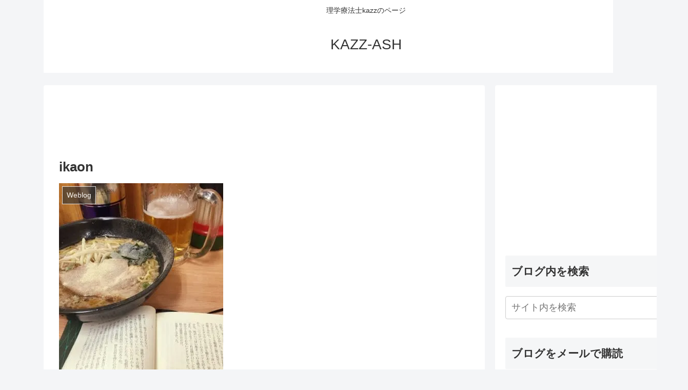

--- FILE ---
content_type: text/html; charset=UTF-8
request_url: https://kazz-ash.com/2015/11/09/ikaon/
body_size: 29742
content:
<!doctype html>
<html dir="ltr" lang="ja"
	prefix="og: https://ogp.me/ns#" >

<head>
<meta charset="utf-8">
<meta http-equiv="X-UA-Compatible" content="IE=edge">
<meta name="viewport" content="width=device-width, initial-scale=1.0, viewport-fit=cover"/>

  
  <!-- preconnect dns-prefetch -->
<link rel="preconnect dns-prefetch" href="//www.googletagmanager.com">
<link rel="preconnect dns-prefetch" href="//www.google-analytics.com">
<link rel="preconnect dns-prefetch" href="//ajax.googleapis.com">
<link rel="preconnect dns-prefetch" href="//cdnjs.cloudflare.com">
<link rel="preconnect dns-prefetch" href="//pagead2.googlesyndication.com">
<link rel="preconnect dns-prefetch" href="//googleads.g.doubleclick.net">
<link rel="preconnect dns-prefetch" href="//tpc.googlesyndication.com">
<link rel="preconnect dns-prefetch" href="//ad.doubleclick.net">
<link rel="preconnect dns-prefetch" href="//www.gstatic.com">
<link rel="preconnect dns-prefetch" href="//cse.google.com">
<link rel="preconnect dns-prefetch" href="//fonts.gstatic.com">
<link rel="preconnect dns-prefetch" href="//fonts.googleapis.com">
<link rel="preconnect dns-prefetch" href="//cms.quantserve.com">
<link rel="preconnect dns-prefetch" href="//secure.gravatar.com">
<link rel="preconnect dns-prefetch" href="//cdn.syndication.twimg.com">
<link rel="preconnect dns-prefetch" href="//cdn.jsdelivr.net">
<link rel="preconnect dns-prefetch" href="//images-fe.ssl-images-amazon.com">
<link rel="preconnect dns-prefetch" href="//completion.amazon.com">
<link rel="preconnect dns-prefetch" href="//m.media-amazon.com">
<link rel="preconnect dns-prefetch" href="//i.moshimo.com">
<link rel="preconnect dns-prefetch" href="//aml.valuecommerce.com">
<link rel="preconnect dns-prefetch" href="//dalc.valuecommerce.com">
<link rel="preconnect dns-prefetch" href="//dalb.valuecommerce.com">
<!-- Google Auto AdSense -->
<script>
  (adsbygoogle = window.adsbygoogle || []).push({
    google_ad_client: "ca-pub-3291764130754161",
    enable_page_level_ads: true
  });
</script>
<!-- End Google Auto AdSense -->
<title>ikaon | KAZZ-ASH</title>

		<!-- All in One SEO 4.2.5.1 - aioseo.com -->
		<meta name="robots" content="max-image-preview:large" />
		<link rel="canonical" href="https://kazz-ash.com/2015/11/09/ikaon/" />
		<meta name="generator" content="All in One SEO (AIOSEO) 4.2.5.1 " />
		<meta property="og:locale" content="ja_JP" />
		<meta property="og:site_name" content="KAZZ-ASH | 理学療法士kazzのページ" />
		<meta property="og:type" content="article" />
		<meta property="og:title" content="ikaon | KAZZ-ASH" />
		<meta property="og:url" content="https://kazz-ash.com/2015/11/09/ikaon/" />
		<meta property="article:published_time" content="2015-11-09T14:59:59+00:00" />
		<meta property="article:modified_time" content="2015-11-09T14:59:59+00:00" />
		<meta name="twitter:card" content="summary" />
		<meta name="twitter:title" content="ikaon | KAZZ-ASH" />
		<script type="application/ld+json" class="aioseo-schema">
			{"@context":"https:\/\/schema.org","@graph":[{"@type":"BreadcrumbList","@id":"https:\/\/kazz-ash.com\/2015\/11\/09\/ikaon\/#breadcrumblist","itemListElement":[{"@type":"ListItem","@id":"https:\/\/kazz-ash.com\/#listItem","position":1,"item":{"@type":"WebPage","@id":"https:\/\/kazz-ash.com\/","name":"\u30db\u30fc\u30e0","description":"\u7406\u5b66\u7642\u6cd5\u58ebkazz\u306e\u30da\u30fc\u30b8","url":"https:\/\/kazz-ash.com\/"},"nextItem":"https:\/\/kazz-ash.com\/2015\/#listItem"},{"@type":"ListItem","@id":"https:\/\/kazz-ash.com\/2015\/#listItem","position":2,"item":{"@type":"WebPage","@id":"https:\/\/kazz-ash.com\/2015\/","name":"2015","url":"https:\/\/kazz-ash.com\/2015\/"},"nextItem":"https:\/\/kazz-ash.com\/2015\/11\/#listItem","previousItem":"https:\/\/kazz-ash.com\/#listItem"},{"@type":"ListItem","@id":"https:\/\/kazz-ash.com\/2015\/11\/#listItem","position":3,"item":{"@type":"WebPage","@id":"https:\/\/kazz-ash.com\/2015\/11\/","name":"November","url":"https:\/\/kazz-ash.com\/2015\/11\/"},"nextItem":"https:\/\/kazz-ash.com\/2015\/11\/09\/#listItem","previousItem":"https:\/\/kazz-ash.com\/2015\/#listItem"},{"@type":"ListItem","@id":"https:\/\/kazz-ash.com\/2015\/11\/09\/#listItem","position":4,"item":{"@type":"WebPage","@id":"https:\/\/kazz-ash.com\/2015\/11\/09\/","name":"9","url":"https:\/\/kazz-ash.com\/2015\/11\/09\/"},"nextItem":"https:\/\/kazz-ash.com\/2015\/11\/09\/ikaon\/#listItem","previousItem":"https:\/\/kazz-ash.com\/2015\/11\/#listItem"},{"@type":"ListItem","@id":"https:\/\/kazz-ash.com\/2015\/11\/09\/ikaon\/#listItem","position":5,"item":{"@type":"WebPage","@id":"https:\/\/kazz-ash.com\/2015\/11\/09\/ikaon\/","name":"ikaon","url":"https:\/\/kazz-ash.com\/2015\/11\/09\/ikaon\/"},"previousItem":"https:\/\/kazz-ash.com\/2015\/11\/09\/#listItem"}]},{"@type":"Organization","@id":"https:\/\/kazz-ash.com\/#organization","name":"KAZZ-ASH","url":"https:\/\/kazz-ash.com\/"},{"@type":"WebSite","@id":"https:\/\/kazz-ash.com\/#website","url":"https:\/\/kazz-ash.com\/","name":"KAZZ-ASH","description":"\u7406\u5b66\u7642\u6cd5\u58ebkazz\u306e\u30da\u30fc\u30b8","inLanguage":"ja","publisher":{"@id":"https:\/\/kazz-ash.com\/#organization"}},{"@type":"Article","@id":"https:\/\/kazz-ash.com\/2015\/11\/09\/ikaon\/#article","name":"ikaon | KAZZ-ASH","headline":"ikaon","author":{"@id":"https:\/\/kazz-ash.com\/author\/kazz_ash\/#author"},"publisher":{"@id":"https:\/\/kazz-ash.com\/#organization"},"image":{"@type":"ImageObject","url":"https:\/\/i1.wp.com\/kazz-ash.com\/wp\/wp-content\/uploads\/2019\/06\/924d7c6cabbfd967288168bee387b014.jpg?fit=320%2C427&ssl=1","width":320,"height":427},"datePublished":"2015-11-09T14:59:59+09:00","dateModified":"2015-11-09T14:59:59+09:00","inLanguage":"ja","mainEntityOfPage":{"@id":"https:\/\/kazz-ash.com\/2015\/11\/09\/ikaon\/#webpage"},"isPartOf":{"@id":"https:\/\/kazz-ash.com\/2015\/11\/09\/ikaon\/#webpage"},"articleSection":"Weblog"},{"@type":"WebPage","@id":"https:\/\/kazz-ash.com\/2015\/11\/09\/ikaon\/#webpage","url":"https:\/\/kazz-ash.com\/2015\/11\/09\/ikaon\/","name":"ikaon | KAZZ-ASH","inLanguage":"ja","isPartOf":{"@id":"https:\/\/kazz-ash.com\/#website"},"breadcrumb":{"@id":"https:\/\/kazz-ash.com\/2015\/11\/09\/ikaon\/#breadcrumblist"},"author":"https:\/\/kazz-ash.com\/author\/kazz_ash\/#author","creator":"https:\/\/kazz-ash.com\/author\/kazz_ash\/#author","image":{"@type":"ImageObject","url":"https:\/\/i1.wp.com\/kazz-ash.com\/wp\/wp-content\/uploads\/2019\/06\/924d7c6cabbfd967288168bee387b014.jpg?fit=320%2C427&ssl=1","@id":"https:\/\/kazz-ash.com\/#mainImage","width":320,"height":427},"primaryImageOfPage":{"@id":"https:\/\/kazz-ash.com\/2015\/11\/09\/ikaon\/#mainImage"},"datePublished":"2015-11-09T14:59:59+09:00","dateModified":"2015-11-09T14:59:59+09:00"}]}
		</script>
		<!-- All in One SEO -->


<!-- OGP -->
<meta property="og:type" content="article">
<meta property="og:description" content="『○○の秋』ってのがあるでしょ？文化の秋とか、読書の秋とか、睡眠の秋とか、（豊の秋）とか僕はさながら、ラーメンの秋、ミステリの秋突っ込まれる前に言うけど通年なんだよね！">
<meta property="og:title" content="ikaon">
<meta property="og:url" content="https://kazz-ash.com/2015/11/09/ikaon/">
<meta property="og:image" content="https://i1.wp.com/kazz-ash.com/wp/wp-content/uploads/2019/06/924d7c6cabbfd967288168bee387b014.jpg?fit=320%2C427&#038;ssl=1">
<meta property="og:site_name" content="KAZZ-ASH">
<meta property="og:locale" content="ja_JP">
<meta property="article:published_time" content="2015-11-09T23:59:59+09:00" />
<meta property="article:modified_time" content="2015-11-09T23:59:59+09:00" />
<meta property="article:section" content="Weblog">
<!-- /OGP -->

<!-- Twitter Card -->
<meta name="twitter:card" content="summary_large_image">
<meta property="twitter:description" content="『○○の秋』ってのがあるでしょ？文化の秋とか、読書の秋とか、睡眠の秋とか、（豊の秋）とか僕はさながら、ラーメンの秋、ミステリの秋突っ込まれる前に言うけど通年なんだよね！">
<meta property="twitter:title" content="ikaon">
<meta property="twitter:url" content="https://kazz-ash.com/2015/11/09/ikaon/">
<meta name="twitter:image" content="https://i1.wp.com/kazz-ash.com/wp/wp-content/uploads/2019/06/924d7c6cabbfd967288168bee387b014.jpg?fit=320%2C427&#038;ssl=1">
<meta name="twitter:domain" content="kazz-ash.com">
<!-- /Twitter Card -->
<link rel="amphtml" href="https://kazz-ash.com/2015/11/09/ikaon/amp/" /><meta name="generator" content="AMP for WP 1.0.77.51"/><link rel='dns-prefetch' href='//ajax.googleapis.com' />
<link rel='dns-prefetch' href='//cdnjs.cloudflare.com' />
<link rel='dns-prefetch' href='//secure.gravatar.com' />
<link rel='dns-prefetch' href='//s.w.org' />
<link rel='dns-prefetch' href='//jetpack.wordpress.com' />
<link rel='dns-prefetch' href='//s0.wp.com' />
<link rel='dns-prefetch' href='//s1.wp.com' />
<link rel='dns-prefetch' href='//s2.wp.com' />
<link rel='dns-prefetch' href='//public-api.wordpress.com' />
<link rel='dns-prefetch' href='//0.gravatar.com' />
<link rel='dns-prefetch' href='//1.gravatar.com' />
<link rel='dns-prefetch' href='//2.gravatar.com' />
<link rel='dns-prefetch' href='//widgets.wp.com' />
<link rel='dns-prefetch' href='//c0.wp.com' />
<link rel='dns-prefetch' href='//i0.wp.com' />
<link rel='dns-prefetch' href='//i1.wp.com' />
<link rel='dns-prefetch' href='//i2.wp.com' />
<link rel='dns-prefetch' href='//v0.wordpress.com' />
<link rel="alternate" type="application/rss+xml" title="KAZZ-ASH &raquo; フィード" href="https://kazz-ash.com/feed/" />
<link rel="alternate" type="application/rss+xml" title="KAZZ-ASH &raquo; コメントフィード" href="https://kazz-ash.com/comments/feed/" />
<link rel="alternate" type="application/rss+xml" title="KAZZ-ASH &raquo; ikaon のコメントのフィード" href="https://kazz-ash.com/2015/11/09/ikaon/feed/" />
<link rel='stylesheet' id='cocoon-style-css'  href='https://kazz-ash.com/wp/wp-content/themes/cocoon-master/style.css?ver=5.7.14&#038;fver=20201123121852' media='all' />
<style id='cocoon-style-inline-css'>
@media screen and (max-width:480px){.page-body,.menu-content{font-size:16px}}.main{width:860px}.sidebar{width:376px}@media screen and (max-width:1260px){.wrap{width:auto}.main,.sidebar,.sidebar-left .main,.sidebar-left .sidebar{margin:0 .5%}.main{width:67%}.sidebar{padding:10px;width:30%}.entry-card-thumb{width:38%}.entry-card-content{margin-left:40%}}body::after{content:url(https://kazz-ash.com/wp/wp-content/themes/cocoon-master/lib/analytics/access.php?post_id=2713&post_type=post);visibility:hidden;position:absolute;bottom:0;right:0;width:1px;height:1px;overflow:hidden;display:inline!important}.toc-checkbox{display:none}.toc-content{visibility:hidden;height:0;opacity:.2;transition:all .5s ease-out}.toc-checkbox:checked~.toc-content{visibility:visible;padding-top:.6em;height:100%;opacity:1}.toc-title::after{content:'[開く]';margin-left:.5em;cursor:pointer;font-size:.8em}.toc-title:hover::after{text-decoration:underline}.toc-checkbox:checked+.toc-title::after{content:'[閉じる]'}#respond{display:none}.entry-content>*,.demo .entry-content p{line-height:1.8}.entry-content>*,.demo .entry-content p{margin-top:1.4em;margin-bottom:1.4em}.article .micro-top{margin-bottom:-1.54em}.article .micro-balloon{margin-bottom:-1.12em}.article .micro-bottom{margin-top:-1.54em}.article .micro-bottom.micro-balloon{margin-top:-1.12em;margin-bottom:1.4em}.blank-box.bb-key-color{border-color:#19448e}.iic-key-color li::before{color:#19448e}.blank-box.bb-tab.bb-key-color::before{background-color:#19448e}.tb-key-color .toggle-button{border:1px solid #19448e;background:#19448e;color:#fff}.tb-key-color .toggle-button::before{color:#ccc}.tb-key-color .toggle-checkbox:checked~.toggle-content{border-color:#19448e}.cb-key-color.caption-box{border-color:#19448e}.cb-key-color .caption-box-label{background-color:#19448e;color:#fff}.tcb-key-color .tab-caption-box-label{background-color:#19448e;color:#fff}.tcb-key-color .tab-caption-box-content{border-color:#19448e}.lb-key-color .label-box-content{border-color:#19448e}.mc-key-color{background-color:#19448e;color:#fff;border:0}.mc-key-color.micro-bottom::after{border-bottom-color:#19448e;border-top-color:transparent}.mc-key-color::before{border-top-color:transparent;border-bottom-color:transparent}.mc-key-color::after{border-top-color:#19448e}.btn-key-color,.btn-wrap.btn-wrap-key-color>a{background-color:#19448e}.has-text-color.has-key-color-color{color:#19448e}.has-background.has-key-color-background-color{background-color:#19448e}.article.page-body,body#tinymce.wp-editor{background-color:#fff}.article.page-body,.editor-post-title__block .editor-post-title__input,body#tinymce.wp-editor{color:#333}.body .has-key-color-background-color{background-color:#19448e}.body .has-key-color-color{color:#19448e}.body .has-key-color-border-color{border-color:#19448e}.btn-wrap.has-key-color-background-color>a{background-color:#19448e}.btn-wrap.has-key-color-color>a{color:#19448e}.btn-wrap.has-key-color-border-color>a{border-color:#19448e}.bb-tab.has-key-color-border-color .bb-label{background-color:#19448e}.toggle-wrap.has-key-color-border-color .toggle-button{background-color:#19448e}.toggle-wrap.has-key-color-border-color .toggle-button,.toggle-wrap.has-key-color-border-color .toggle-content{border-color:#19448e}.iconlist-box.has-key-color-icon-color li::before{color:#19448e}.micro-balloon.has-key-color-background-color{background-color:#19448e;border-color:transparent}.micro-balloon.has-key-color-background-color.micro-bottom::after{border-bottom-color:#19448e;border-top-color:transparent}.micro-balloon.has-key-color-background-color::before{border-top-color:transparent;border-bottom-color:transparent}.micro-balloon.has-key-color-background-color::after{border-top-color:#19448e}.micro-balloon.has-border-color.has-key-color-border-color{border-color:#19448e}.micro-balloon.micro-top.has-key-color-border-color::before{border-top-color:#19448e}.micro-balloon.micro-bottom.has-key-color-border-color::before{border-bottom-color:#19448e}.caption-box.has-key-color-border-color .box-label{background-color:#19448e}.tab-caption-box.has-key-color-border-color .box-label{background-color:#19448e}.tab-caption-box.has-key-color-border-color .box-content{border-color:#19448e}.tab-caption-box.has-key-color-background-color .box-content{background-color:#19448e}.label-box.has-key-color-border-color .box-content{border-color:#19448e}.label-box.has-key-color-background-color .box-content{background-color:#19448e}.sbp-l .speech-balloon.has-key-color-border-color::before{border-right-color:#19448e}.sbp-r .speech-balloon.has-key-color-border-color::before{border-left-color:#19448e}.sbp-l .speech-balloon.has-key-color-background-color::after{border-right-color:#19448e}.sbp-r .speech-balloon.has-key-color-background-color::after{border-left-color:#19448e}.sbs-line.sbp-r .speech-balloon.has-key-color-background-color{background-color:#19448e}.sbs-line.sbp-r .speech-balloon.has-key-color-border-color{border-color:#19448e}.speech-wrap.sbs-think .speech-balloon.has-key-color-border-color::before,.speech-wrap.sbs-think .speech-balloon.has-key-color-border-color::after{border-color:#19448e}.sbs-think .speech-balloon.has-key-color-background-color::before,.sbs-think .speech-balloon.has-key-color-background-color::after{background-color:#19448e}.timeline-box.has-key-color-point-color .timeline-item::before{background-color:#19448e}.body .has-red-background-color{background-color:#e60033}.body .has-red-color{color:#e60033}.body .has-red-border-color{border-color:#e60033}.btn-wrap.has-red-background-color>a{background-color:#e60033}.btn-wrap.has-red-color>a{color:#e60033}.btn-wrap.has-red-border-color>a{border-color:#e60033}.bb-tab.has-red-border-color .bb-label{background-color:#e60033}.toggle-wrap.has-red-border-color .toggle-button{background-color:#e60033}.toggle-wrap.has-red-border-color .toggle-button,.toggle-wrap.has-red-border-color .toggle-content{border-color:#e60033}.iconlist-box.has-red-icon-color li::before{color:#e60033}.micro-balloon.has-red-background-color{background-color:#e60033;border-color:transparent}.micro-balloon.has-red-background-color.micro-bottom::after{border-bottom-color:#e60033;border-top-color:transparent}.micro-balloon.has-red-background-color::before{border-top-color:transparent;border-bottom-color:transparent}.micro-balloon.has-red-background-color::after{border-top-color:#e60033}.micro-balloon.has-border-color.has-red-border-color{border-color:#e60033}.micro-balloon.micro-top.has-red-border-color::before{border-top-color:#e60033}.micro-balloon.micro-bottom.has-red-border-color::before{border-bottom-color:#e60033}.caption-box.has-red-border-color .box-label{background-color:#e60033}.tab-caption-box.has-red-border-color .box-label{background-color:#e60033}.tab-caption-box.has-red-border-color .box-content{border-color:#e60033}.tab-caption-box.has-red-background-color .box-content{background-color:#e60033}.label-box.has-red-border-color .box-content{border-color:#e60033}.label-box.has-red-background-color .box-content{background-color:#e60033}.sbp-l .speech-balloon.has-red-border-color::before{border-right-color:#e60033}.sbp-r .speech-balloon.has-red-border-color::before{border-left-color:#e60033}.sbp-l .speech-balloon.has-red-background-color::after{border-right-color:#e60033}.sbp-r .speech-balloon.has-red-background-color::after{border-left-color:#e60033}.sbs-line.sbp-r .speech-balloon.has-red-background-color{background-color:#e60033}.sbs-line.sbp-r .speech-balloon.has-red-border-color{border-color:#e60033}.speech-wrap.sbs-think .speech-balloon.has-red-border-color::before,.speech-wrap.sbs-think .speech-balloon.has-red-border-color::after{border-color:#e60033}.sbs-think .speech-balloon.has-red-background-color::before,.sbs-think .speech-balloon.has-red-background-color::after{background-color:#e60033}.timeline-box.has-red-point-color .timeline-item::before{background-color:#e60033}.body .has-pink-background-color{background-color:#e95295}.body .has-pink-color{color:#e95295}.body .has-pink-border-color{border-color:#e95295}.btn-wrap.has-pink-background-color>a{background-color:#e95295}.btn-wrap.has-pink-color>a{color:#e95295}.btn-wrap.has-pink-border-color>a{border-color:#e95295}.bb-tab.has-pink-border-color .bb-label{background-color:#e95295}.toggle-wrap.has-pink-border-color .toggle-button{background-color:#e95295}.toggle-wrap.has-pink-border-color .toggle-button,.toggle-wrap.has-pink-border-color .toggle-content{border-color:#e95295}.iconlist-box.has-pink-icon-color li::before{color:#e95295}.micro-balloon.has-pink-background-color{background-color:#e95295;border-color:transparent}.micro-balloon.has-pink-background-color.micro-bottom::after{border-bottom-color:#e95295;border-top-color:transparent}.micro-balloon.has-pink-background-color::before{border-top-color:transparent;border-bottom-color:transparent}.micro-balloon.has-pink-background-color::after{border-top-color:#e95295}.micro-balloon.has-border-color.has-pink-border-color{border-color:#e95295}.micro-balloon.micro-top.has-pink-border-color::before{border-top-color:#e95295}.micro-balloon.micro-bottom.has-pink-border-color::before{border-bottom-color:#e95295}.caption-box.has-pink-border-color .box-label{background-color:#e95295}.tab-caption-box.has-pink-border-color .box-label{background-color:#e95295}.tab-caption-box.has-pink-border-color .box-content{border-color:#e95295}.tab-caption-box.has-pink-background-color .box-content{background-color:#e95295}.label-box.has-pink-border-color .box-content{border-color:#e95295}.label-box.has-pink-background-color .box-content{background-color:#e95295}.sbp-l .speech-balloon.has-pink-border-color::before{border-right-color:#e95295}.sbp-r .speech-balloon.has-pink-border-color::before{border-left-color:#e95295}.sbp-l .speech-balloon.has-pink-background-color::after{border-right-color:#e95295}.sbp-r .speech-balloon.has-pink-background-color::after{border-left-color:#e95295}.sbs-line.sbp-r .speech-balloon.has-pink-background-color{background-color:#e95295}.sbs-line.sbp-r .speech-balloon.has-pink-border-color{border-color:#e95295}.speech-wrap.sbs-think .speech-balloon.has-pink-border-color::before,.speech-wrap.sbs-think .speech-balloon.has-pink-border-color::after{border-color:#e95295}.sbs-think .speech-balloon.has-pink-background-color::before,.sbs-think .speech-balloon.has-pink-background-color::after{background-color:#e95295}.timeline-box.has-pink-point-color .timeline-item::before{background-color:#e95295}.body .has-purple-background-color{background-color:#884898}.body .has-purple-color{color:#884898}.body .has-purple-border-color{border-color:#884898}.btn-wrap.has-purple-background-color>a{background-color:#884898}.btn-wrap.has-purple-color>a{color:#884898}.btn-wrap.has-purple-border-color>a{border-color:#884898}.bb-tab.has-purple-border-color .bb-label{background-color:#884898}.toggle-wrap.has-purple-border-color .toggle-button{background-color:#884898}.toggle-wrap.has-purple-border-color .toggle-button,.toggle-wrap.has-purple-border-color .toggle-content{border-color:#884898}.iconlist-box.has-purple-icon-color li::before{color:#884898}.micro-balloon.has-purple-background-color{background-color:#884898;border-color:transparent}.micro-balloon.has-purple-background-color.micro-bottom::after{border-bottom-color:#884898;border-top-color:transparent}.micro-balloon.has-purple-background-color::before{border-top-color:transparent;border-bottom-color:transparent}.micro-balloon.has-purple-background-color::after{border-top-color:#884898}.micro-balloon.has-border-color.has-purple-border-color{border-color:#884898}.micro-balloon.micro-top.has-purple-border-color::before{border-top-color:#884898}.micro-balloon.micro-bottom.has-purple-border-color::before{border-bottom-color:#884898}.caption-box.has-purple-border-color .box-label{background-color:#884898}.tab-caption-box.has-purple-border-color .box-label{background-color:#884898}.tab-caption-box.has-purple-border-color .box-content{border-color:#884898}.tab-caption-box.has-purple-background-color .box-content{background-color:#884898}.label-box.has-purple-border-color .box-content{border-color:#884898}.label-box.has-purple-background-color .box-content{background-color:#884898}.sbp-l .speech-balloon.has-purple-border-color::before{border-right-color:#884898}.sbp-r .speech-balloon.has-purple-border-color::before{border-left-color:#884898}.sbp-l .speech-balloon.has-purple-background-color::after{border-right-color:#884898}.sbp-r .speech-balloon.has-purple-background-color::after{border-left-color:#884898}.sbs-line.sbp-r .speech-balloon.has-purple-background-color{background-color:#884898}.sbs-line.sbp-r .speech-balloon.has-purple-border-color{border-color:#884898}.speech-wrap.sbs-think .speech-balloon.has-purple-border-color::before,.speech-wrap.sbs-think .speech-balloon.has-purple-border-color::after{border-color:#884898}.sbs-think .speech-balloon.has-purple-background-color::before,.sbs-think .speech-balloon.has-purple-background-color::after{background-color:#884898}.timeline-box.has-purple-point-color .timeline-item::before{background-color:#884898}.body .has-deep-background-color{background-color:#55295b}.body .has-deep-color{color:#55295b}.body .has-deep-border-color{border-color:#55295b}.btn-wrap.has-deep-background-color>a{background-color:#55295b}.btn-wrap.has-deep-color>a{color:#55295b}.btn-wrap.has-deep-border-color>a{border-color:#55295b}.bb-tab.has-deep-border-color .bb-label{background-color:#55295b}.toggle-wrap.has-deep-border-color .toggle-button{background-color:#55295b}.toggle-wrap.has-deep-border-color .toggle-button,.toggle-wrap.has-deep-border-color .toggle-content{border-color:#55295b}.iconlist-box.has-deep-icon-color li::before{color:#55295b}.micro-balloon.has-deep-background-color{background-color:#55295b;border-color:transparent}.micro-balloon.has-deep-background-color.micro-bottom::after{border-bottom-color:#55295b;border-top-color:transparent}.micro-balloon.has-deep-background-color::before{border-top-color:transparent;border-bottom-color:transparent}.micro-balloon.has-deep-background-color::after{border-top-color:#55295b}.micro-balloon.has-border-color.has-deep-border-color{border-color:#55295b}.micro-balloon.micro-top.has-deep-border-color::before{border-top-color:#55295b}.micro-balloon.micro-bottom.has-deep-border-color::before{border-bottom-color:#55295b}.caption-box.has-deep-border-color .box-label{background-color:#55295b}.tab-caption-box.has-deep-border-color .box-label{background-color:#55295b}.tab-caption-box.has-deep-border-color .box-content{border-color:#55295b}.tab-caption-box.has-deep-background-color .box-content{background-color:#55295b}.label-box.has-deep-border-color .box-content{border-color:#55295b}.label-box.has-deep-background-color .box-content{background-color:#55295b}.sbp-l .speech-balloon.has-deep-border-color::before{border-right-color:#55295b}.sbp-r .speech-balloon.has-deep-border-color::before{border-left-color:#55295b}.sbp-l .speech-balloon.has-deep-background-color::after{border-right-color:#55295b}.sbp-r .speech-balloon.has-deep-background-color::after{border-left-color:#55295b}.sbs-line.sbp-r .speech-balloon.has-deep-background-color{background-color:#55295b}.sbs-line.sbp-r .speech-balloon.has-deep-border-color{border-color:#55295b}.speech-wrap.sbs-think .speech-balloon.has-deep-border-color::before,.speech-wrap.sbs-think .speech-balloon.has-deep-border-color::after{border-color:#55295b}.sbs-think .speech-balloon.has-deep-background-color::before,.sbs-think .speech-balloon.has-deep-background-color::after{background-color:#55295b}.timeline-box.has-deep-point-color .timeline-item::before{background-color:#55295b}.body .has-indigo-background-color{background-color:#1e50a2}.body .has-indigo-color{color:#1e50a2}.body .has-indigo-border-color{border-color:#1e50a2}.btn-wrap.has-indigo-background-color>a{background-color:#1e50a2}.btn-wrap.has-indigo-color>a{color:#1e50a2}.btn-wrap.has-indigo-border-color>a{border-color:#1e50a2}.bb-tab.has-indigo-border-color .bb-label{background-color:#1e50a2}.toggle-wrap.has-indigo-border-color .toggle-button{background-color:#1e50a2}.toggle-wrap.has-indigo-border-color .toggle-button,.toggle-wrap.has-indigo-border-color .toggle-content{border-color:#1e50a2}.iconlist-box.has-indigo-icon-color li::before{color:#1e50a2}.micro-balloon.has-indigo-background-color{background-color:#1e50a2;border-color:transparent}.micro-balloon.has-indigo-background-color.micro-bottom::after{border-bottom-color:#1e50a2;border-top-color:transparent}.micro-balloon.has-indigo-background-color::before{border-top-color:transparent;border-bottom-color:transparent}.micro-balloon.has-indigo-background-color::after{border-top-color:#1e50a2}.micro-balloon.has-border-color.has-indigo-border-color{border-color:#1e50a2}.micro-balloon.micro-top.has-indigo-border-color::before{border-top-color:#1e50a2}.micro-balloon.micro-bottom.has-indigo-border-color::before{border-bottom-color:#1e50a2}.caption-box.has-indigo-border-color .box-label{background-color:#1e50a2}.tab-caption-box.has-indigo-border-color .box-label{background-color:#1e50a2}.tab-caption-box.has-indigo-border-color .box-content{border-color:#1e50a2}.tab-caption-box.has-indigo-background-color .box-content{background-color:#1e50a2}.label-box.has-indigo-border-color .box-content{border-color:#1e50a2}.label-box.has-indigo-background-color .box-content{background-color:#1e50a2}.sbp-l .speech-balloon.has-indigo-border-color::before{border-right-color:#1e50a2}.sbp-r .speech-balloon.has-indigo-border-color::before{border-left-color:#1e50a2}.sbp-l .speech-balloon.has-indigo-background-color::after{border-right-color:#1e50a2}.sbp-r .speech-balloon.has-indigo-background-color::after{border-left-color:#1e50a2}.sbs-line.sbp-r .speech-balloon.has-indigo-background-color{background-color:#1e50a2}.sbs-line.sbp-r .speech-balloon.has-indigo-border-color{border-color:#1e50a2}.speech-wrap.sbs-think .speech-balloon.has-indigo-border-color::before,.speech-wrap.sbs-think .speech-balloon.has-indigo-border-color::after{border-color:#1e50a2}.sbs-think .speech-balloon.has-indigo-background-color::before,.sbs-think .speech-balloon.has-indigo-background-color::after{background-color:#1e50a2}.timeline-box.has-indigo-point-color .timeline-item::before{background-color:#1e50a2}.body .has-blue-background-color{background-color:#0095d9}.body .has-blue-color{color:#0095d9}.body .has-blue-border-color{border-color:#0095d9}.btn-wrap.has-blue-background-color>a{background-color:#0095d9}.btn-wrap.has-blue-color>a{color:#0095d9}.btn-wrap.has-blue-border-color>a{border-color:#0095d9}.bb-tab.has-blue-border-color .bb-label{background-color:#0095d9}.toggle-wrap.has-blue-border-color .toggle-button{background-color:#0095d9}.toggle-wrap.has-blue-border-color .toggle-button,.toggle-wrap.has-blue-border-color .toggle-content{border-color:#0095d9}.iconlist-box.has-blue-icon-color li::before{color:#0095d9}.micro-balloon.has-blue-background-color{background-color:#0095d9;border-color:transparent}.micro-balloon.has-blue-background-color.micro-bottom::after{border-bottom-color:#0095d9;border-top-color:transparent}.micro-balloon.has-blue-background-color::before{border-top-color:transparent;border-bottom-color:transparent}.micro-balloon.has-blue-background-color::after{border-top-color:#0095d9}.micro-balloon.has-border-color.has-blue-border-color{border-color:#0095d9}.micro-balloon.micro-top.has-blue-border-color::before{border-top-color:#0095d9}.micro-balloon.micro-bottom.has-blue-border-color::before{border-bottom-color:#0095d9}.caption-box.has-blue-border-color .box-label{background-color:#0095d9}.tab-caption-box.has-blue-border-color .box-label{background-color:#0095d9}.tab-caption-box.has-blue-border-color .box-content{border-color:#0095d9}.tab-caption-box.has-blue-background-color .box-content{background-color:#0095d9}.label-box.has-blue-border-color .box-content{border-color:#0095d9}.label-box.has-blue-background-color .box-content{background-color:#0095d9}.sbp-l .speech-balloon.has-blue-border-color::before{border-right-color:#0095d9}.sbp-r .speech-balloon.has-blue-border-color::before{border-left-color:#0095d9}.sbp-l .speech-balloon.has-blue-background-color::after{border-right-color:#0095d9}.sbp-r .speech-balloon.has-blue-background-color::after{border-left-color:#0095d9}.sbs-line.sbp-r .speech-balloon.has-blue-background-color{background-color:#0095d9}.sbs-line.sbp-r .speech-balloon.has-blue-border-color{border-color:#0095d9}.speech-wrap.sbs-think .speech-balloon.has-blue-border-color::before,.speech-wrap.sbs-think .speech-balloon.has-blue-border-color::after{border-color:#0095d9}.sbs-think .speech-balloon.has-blue-background-color::before,.sbs-think .speech-balloon.has-blue-background-color::after{background-color:#0095d9}.timeline-box.has-blue-point-color .timeline-item::before{background-color:#0095d9}.body .has-light-blue-background-color{background-color:#2ca9e1}.body .has-light-blue-color{color:#2ca9e1}.body .has-light-blue-border-color{border-color:#2ca9e1}.btn-wrap.has-light-blue-background-color>a{background-color:#2ca9e1}.btn-wrap.has-light-blue-color>a{color:#2ca9e1}.btn-wrap.has-light-blue-border-color>a{border-color:#2ca9e1}.bb-tab.has-light-blue-border-color .bb-label{background-color:#2ca9e1}.toggle-wrap.has-light-blue-border-color .toggle-button{background-color:#2ca9e1}.toggle-wrap.has-light-blue-border-color .toggle-button,.toggle-wrap.has-light-blue-border-color .toggle-content{border-color:#2ca9e1}.iconlist-box.has-light-blue-icon-color li::before{color:#2ca9e1}.micro-balloon.has-light-blue-background-color{background-color:#2ca9e1;border-color:transparent}.micro-balloon.has-light-blue-background-color.micro-bottom::after{border-bottom-color:#2ca9e1;border-top-color:transparent}.micro-balloon.has-light-blue-background-color::before{border-top-color:transparent;border-bottom-color:transparent}.micro-balloon.has-light-blue-background-color::after{border-top-color:#2ca9e1}.micro-balloon.has-border-color.has-light-blue-border-color{border-color:#2ca9e1}.micro-balloon.micro-top.has-light-blue-border-color::before{border-top-color:#2ca9e1}.micro-balloon.micro-bottom.has-light-blue-border-color::before{border-bottom-color:#2ca9e1}.caption-box.has-light-blue-border-color .box-label{background-color:#2ca9e1}.tab-caption-box.has-light-blue-border-color .box-label{background-color:#2ca9e1}.tab-caption-box.has-light-blue-border-color .box-content{border-color:#2ca9e1}.tab-caption-box.has-light-blue-background-color .box-content{background-color:#2ca9e1}.label-box.has-light-blue-border-color .box-content{border-color:#2ca9e1}.label-box.has-light-blue-background-color .box-content{background-color:#2ca9e1}.sbp-l .speech-balloon.has-light-blue-border-color::before{border-right-color:#2ca9e1}.sbp-r .speech-balloon.has-light-blue-border-color::before{border-left-color:#2ca9e1}.sbp-l .speech-balloon.has-light-blue-background-color::after{border-right-color:#2ca9e1}.sbp-r .speech-balloon.has-light-blue-background-color::after{border-left-color:#2ca9e1}.sbs-line.sbp-r .speech-balloon.has-light-blue-background-color{background-color:#2ca9e1}.sbs-line.sbp-r .speech-balloon.has-light-blue-border-color{border-color:#2ca9e1}.speech-wrap.sbs-think .speech-balloon.has-light-blue-border-color::before,.speech-wrap.sbs-think .speech-balloon.has-light-blue-border-color::after{border-color:#2ca9e1}.sbs-think .speech-balloon.has-light-blue-background-color::before,.sbs-think .speech-balloon.has-light-blue-background-color::after{background-color:#2ca9e1}.timeline-box.has-light-blue-point-color .timeline-item::before{background-color:#2ca9e1}.body .has-cyan-background-color{background-color:#00a3af}.body .has-cyan-color{color:#00a3af}.body .has-cyan-border-color{border-color:#00a3af}.btn-wrap.has-cyan-background-color>a{background-color:#00a3af}.btn-wrap.has-cyan-color>a{color:#00a3af}.btn-wrap.has-cyan-border-color>a{border-color:#00a3af}.bb-tab.has-cyan-border-color .bb-label{background-color:#00a3af}.toggle-wrap.has-cyan-border-color .toggle-button{background-color:#00a3af}.toggle-wrap.has-cyan-border-color .toggle-button,.toggle-wrap.has-cyan-border-color .toggle-content{border-color:#00a3af}.iconlist-box.has-cyan-icon-color li::before{color:#00a3af}.micro-balloon.has-cyan-background-color{background-color:#00a3af;border-color:transparent}.micro-balloon.has-cyan-background-color.micro-bottom::after{border-bottom-color:#00a3af;border-top-color:transparent}.micro-balloon.has-cyan-background-color::before{border-top-color:transparent;border-bottom-color:transparent}.micro-balloon.has-cyan-background-color::after{border-top-color:#00a3af}.micro-balloon.has-border-color.has-cyan-border-color{border-color:#00a3af}.micro-balloon.micro-top.has-cyan-border-color::before{border-top-color:#00a3af}.micro-balloon.micro-bottom.has-cyan-border-color::before{border-bottom-color:#00a3af}.caption-box.has-cyan-border-color .box-label{background-color:#00a3af}.tab-caption-box.has-cyan-border-color .box-label{background-color:#00a3af}.tab-caption-box.has-cyan-border-color .box-content{border-color:#00a3af}.tab-caption-box.has-cyan-background-color .box-content{background-color:#00a3af}.label-box.has-cyan-border-color .box-content{border-color:#00a3af}.label-box.has-cyan-background-color .box-content{background-color:#00a3af}.sbp-l .speech-balloon.has-cyan-border-color::before{border-right-color:#00a3af}.sbp-r .speech-balloon.has-cyan-border-color::before{border-left-color:#00a3af}.sbp-l .speech-balloon.has-cyan-background-color::after{border-right-color:#00a3af}.sbp-r .speech-balloon.has-cyan-background-color::after{border-left-color:#00a3af}.sbs-line.sbp-r .speech-balloon.has-cyan-background-color{background-color:#00a3af}.sbs-line.sbp-r .speech-balloon.has-cyan-border-color{border-color:#00a3af}.speech-wrap.sbs-think .speech-balloon.has-cyan-border-color::before,.speech-wrap.sbs-think .speech-balloon.has-cyan-border-color::after{border-color:#00a3af}.sbs-think .speech-balloon.has-cyan-background-color::before,.sbs-think .speech-balloon.has-cyan-background-color::after{background-color:#00a3af}.timeline-box.has-cyan-point-color .timeline-item::before{background-color:#00a3af}.body .has-teal-background-color{background-color:#007b43}.body .has-teal-color{color:#007b43}.body .has-teal-border-color{border-color:#007b43}.btn-wrap.has-teal-background-color>a{background-color:#007b43}.btn-wrap.has-teal-color>a{color:#007b43}.btn-wrap.has-teal-border-color>a{border-color:#007b43}.bb-tab.has-teal-border-color .bb-label{background-color:#007b43}.toggle-wrap.has-teal-border-color .toggle-button{background-color:#007b43}.toggle-wrap.has-teal-border-color .toggle-button,.toggle-wrap.has-teal-border-color .toggle-content{border-color:#007b43}.iconlist-box.has-teal-icon-color li::before{color:#007b43}.micro-balloon.has-teal-background-color{background-color:#007b43;border-color:transparent}.micro-balloon.has-teal-background-color.micro-bottom::after{border-bottom-color:#007b43;border-top-color:transparent}.micro-balloon.has-teal-background-color::before{border-top-color:transparent;border-bottom-color:transparent}.micro-balloon.has-teal-background-color::after{border-top-color:#007b43}.micro-balloon.has-border-color.has-teal-border-color{border-color:#007b43}.micro-balloon.micro-top.has-teal-border-color::before{border-top-color:#007b43}.micro-balloon.micro-bottom.has-teal-border-color::before{border-bottom-color:#007b43}.caption-box.has-teal-border-color .box-label{background-color:#007b43}.tab-caption-box.has-teal-border-color .box-label{background-color:#007b43}.tab-caption-box.has-teal-border-color .box-content{border-color:#007b43}.tab-caption-box.has-teal-background-color .box-content{background-color:#007b43}.label-box.has-teal-border-color .box-content{border-color:#007b43}.label-box.has-teal-background-color .box-content{background-color:#007b43}.sbp-l .speech-balloon.has-teal-border-color::before{border-right-color:#007b43}.sbp-r .speech-balloon.has-teal-border-color::before{border-left-color:#007b43}.sbp-l .speech-balloon.has-teal-background-color::after{border-right-color:#007b43}.sbp-r .speech-balloon.has-teal-background-color::after{border-left-color:#007b43}.sbs-line.sbp-r .speech-balloon.has-teal-background-color{background-color:#007b43}.sbs-line.sbp-r .speech-balloon.has-teal-border-color{border-color:#007b43}.speech-wrap.sbs-think .speech-balloon.has-teal-border-color::before,.speech-wrap.sbs-think .speech-balloon.has-teal-border-color::after{border-color:#007b43}.sbs-think .speech-balloon.has-teal-background-color::before,.sbs-think .speech-balloon.has-teal-background-color::after{background-color:#007b43}.timeline-box.has-teal-point-color .timeline-item::before{background-color:#007b43}.body .has-green-background-color{background-color:#3eb370}.body .has-green-color{color:#3eb370}.body .has-green-border-color{border-color:#3eb370}.btn-wrap.has-green-background-color>a{background-color:#3eb370}.btn-wrap.has-green-color>a{color:#3eb370}.btn-wrap.has-green-border-color>a{border-color:#3eb370}.bb-tab.has-green-border-color .bb-label{background-color:#3eb370}.toggle-wrap.has-green-border-color .toggle-button{background-color:#3eb370}.toggle-wrap.has-green-border-color .toggle-button,.toggle-wrap.has-green-border-color .toggle-content{border-color:#3eb370}.iconlist-box.has-green-icon-color li::before{color:#3eb370}.micro-balloon.has-green-background-color{background-color:#3eb370;border-color:transparent}.micro-balloon.has-green-background-color.micro-bottom::after{border-bottom-color:#3eb370;border-top-color:transparent}.micro-balloon.has-green-background-color::before{border-top-color:transparent;border-bottom-color:transparent}.micro-balloon.has-green-background-color::after{border-top-color:#3eb370}.micro-balloon.has-border-color.has-green-border-color{border-color:#3eb370}.micro-balloon.micro-top.has-green-border-color::before{border-top-color:#3eb370}.micro-balloon.micro-bottom.has-green-border-color::before{border-bottom-color:#3eb370}.caption-box.has-green-border-color .box-label{background-color:#3eb370}.tab-caption-box.has-green-border-color .box-label{background-color:#3eb370}.tab-caption-box.has-green-border-color .box-content{border-color:#3eb370}.tab-caption-box.has-green-background-color .box-content{background-color:#3eb370}.label-box.has-green-border-color .box-content{border-color:#3eb370}.label-box.has-green-background-color .box-content{background-color:#3eb370}.sbp-l .speech-balloon.has-green-border-color::before{border-right-color:#3eb370}.sbp-r .speech-balloon.has-green-border-color::before{border-left-color:#3eb370}.sbp-l .speech-balloon.has-green-background-color::after{border-right-color:#3eb370}.sbp-r .speech-balloon.has-green-background-color::after{border-left-color:#3eb370}.sbs-line.sbp-r .speech-balloon.has-green-background-color{background-color:#3eb370}.sbs-line.sbp-r .speech-balloon.has-green-border-color{border-color:#3eb370}.speech-wrap.sbs-think .speech-balloon.has-green-border-color::before,.speech-wrap.sbs-think .speech-balloon.has-green-border-color::after{border-color:#3eb370}.sbs-think .speech-balloon.has-green-background-color::before,.sbs-think .speech-balloon.has-green-background-color::after{background-color:#3eb370}.timeline-box.has-green-point-color .timeline-item::before{background-color:#3eb370}.body .has-light-green-background-color{background-color:#8bc34a}.body .has-light-green-color{color:#8bc34a}.body .has-light-green-border-color{border-color:#8bc34a}.btn-wrap.has-light-green-background-color>a{background-color:#8bc34a}.btn-wrap.has-light-green-color>a{color:#8bc34a}.btn-wrap.has-light-green-border-color>a{border-color:#8bc34a}.bb-tab.has-light-green-border-color .bb-label{background-color:#8bc34a}.toggle-wrap.has-light-green-border-color .toggle-button{background-color:#8bc34a}.toggle-wrap.has-light-green-border-color .toggle-button,.toggle-wrap.has-light-green-border-color .toggle-content{border-color:#8bc34a}.iconlist-box.has-light-green-icon-color li::before{color:#8bc34a}.micro-balloon.has-light-green-background-color{background-color:#8bc34a;border-color:transparent}.micro-balloon.has-light-green-background-color.micro-bottom::after{border-bottom-color:#8bc34a;border-top-color:transparent}.micro-balloon.has-light-green-background-color::before{border-top-color:transparent;border-bottom-color:transparent}.micro-balloon.has-light-green-background-color::after{border-top-color:#8bc34a}.micro-balloon.has-border-color.has-light-green-border-color{border-color:#8bc34a}.micro-balloon.micro-top.has-light-green-border-color::before{border-top-color:#8bc34a}.micro-balloon.micro-bottom.has-light-green-border-color::before{border-bottom-color:#8bc34a}.caption-box.has-light-green-border-color .box-label{background-color:#8bc34a}.tab-caption-box.has-light-green-border-color .box-label{background-color:#8bc34a}.tab-caption-box.has-light-green-border-color .box-content{border-color:#8bc34a}.tab-caption-box.has-light-green-background-color .box-content{background-color:#8bc34a}.label-box.has-light-green-border-color .box-content{border-color:#8bc34a}.label-box.has-light-green-background-color .box-content{background-color:#8bc34a}.sbp-l .speech-balloon.has-light-green-border-color::before{border-right-color:#8bc34a}.sbp-r .speech-balloon.has-light-green-border-color::before{border-left-color:#8bc34a}.sbp-l .speech-balloon.has-light-green-background-color::after{border-right-color:#8bc34a}.sbp-r .speech-balloon.has-light-green-background-color::after{border-left-color:#8bc34a}.sbs-line.sbp-r .speech-balloon.has-light-green-background-color{background-color:#8bc34a}.sbs-line.sbp-r .speech-balloon.has-light-green-border-color{border-color:#8bc34a}.speech-wrap.sbs-think .speech-balloon.has-light-green-border-color::before,.speech-wrap.sbs-think .speech-balloon.has-light-green-border-color::after{border-color:#8bc34a}.sbs-think .speech-balloon.has-light-green-background-color::before,.sbs-think .speech-balloon.has-light-green-background-color::after{background-color:#8bc34a}.timeline-box.has-light-green-point-color .timeline-item::before{background-color:#8bc34a}.body .has-lime-background-color{background-color:#c3d825}.body .has-lime-color{color:#c3d825}.body .has-lime-border-color{border-color:#c3d825}.btn-wrap.has-lime-background-color>a{background-color:#c3d825}.btn-wrap.has-lime-color>a{color:#c3d825}.btn-wrap.has-lime-border-color>a{border-color:#c3d825}.bb-tab.has-lime-border-color .bb-label{background-color:#c3d825}.toggle-wrap.has-lime-border-color .toggle-button{background-color:#c3d825}.toggle-wrap.has-lime-border-color .toggle-button,.toggle-wrap.has-lime-border-color .toggle-content{border-color:#c3d825}.iconlist-box.has-lime-icon-color li::before{color:#c3d825}.micro-balloon.has-lime-background-color{background-color:#c3d825;border-color:transparent}.micro-balloon.has-lime-background-color.micro-bottom::after{border-bottom-color:#c3d825;border-top-color:transparent}.micro-balloon.has-lime-background-color::before{border-top-color:transparent;border-bottom-color:transparent}.micro-balloon.has-lime-background-color::after{border-top-color:#c3d825}.micro-balloon.has-border-color.has-lime-border-color{border-color:#c3d825}.micro-balloon.micro-top.has-lime-border-color::before{border-top-color:#c3d825}.micro-balloon.micro-bottom.has-lime-border-color::before{border-bottom-color:#c3d825}.caption-box.has-lime-border-color .box-label{background-color:#c3d825}.tab-caption-box.has-lime-border-color .box-label{background-color:#c3d825}.tab-caption-box.has-lime-border-color .box-content{border-color:#c3d825}.tab-caption-box.has-lime-background-color .box-content{background-color:#c3d825}.label-box.has-lime-border-color .box-content{border-color:#c3d825}.label-box.has-lime-background-color .box-content{background-color:#c3d825}.sbp-l .speech-balloon.has-lime-border-color::before{border-right-color:#c3d825}.sbp-r .speech-balloon.has-lime-border-color::before{border-left-color:#c3d825}.sbp-l .speech-balloon.has-lime-background-color::after{border-right-color:#c3d825}.sbp-r .speech-balloon.has-lime-background-color::after{border-left-color:#c3d825}.sbs-line.sbp-r .speech-balloon.has-lime-background-color{background-color:#c3d825}.sbs-line.sbp-r .speech-balloon.has-lime-border-color{border-color:#c3d825}.speech-wrap.sbs-think .speech-balloon.has-lime-border-color::before,.speech-wrap.sbs-think .speech-balloon.has-lime-border-color::after{border-color:#c3d825}.sbs-think .speech-balloon.has-lime-background-color::before,.sbs-think .speech-balloon.has-lime-background-color::after{background-color:#c3d825}.timeline-box.has-lime-point-color .timeline-item::before{background-color:#c3d825}.body .has-yellow-background-color{background-color:#ffd900}.body .has-yellow-color{color:#ffd900}.body .has-yellow-border-color{border-color:#ffd900}.btn-wrap.has-yellow-background-color>a{background-color:#ffd900}.btn-wrap.has-yellow-color>a{color:#ffd900}.btn-wrap.has-yellow-border-color>a{border-color:#ffd900}.bb-tab.has-yellow-border-color .bb-label{background-color:#ffd900}.toggle-wrap.has-yellow-border-color .toggle-button{background-color:#ffd900}.toggle-wrap.has-yellow-border-color .toggle-button,.toggle-wrap.has-yellow-border-color .toggle-content{border-color:#ffd900}.iconlist-box.has-yellow-icon-color li::before{color:#ffd900}.micro-balloon.has-yellow-background-color{background-color:#ffd900;border-color:transparent}.micro-balloon.has-yellow-background-color.micro-bottom::after{border-bottom-color:#ffd900;border-top-color:transparent}.micro-balloon.has-yellow-background-color::before{border-top-color:transparent;border-bottom-color:transparent}.micro-balloon.has-yellow-background-color::after{border-top-color:#ffd900}.micro-balloon.has-border-color.has-yellow-border-color{border-color:#ffd900}.micro-balloon.micro-top.has-yellow-border-color::before{border-top-color:#ffd900}.micro-balloon.micro-bottom.has-yellow-border-color::before{border-bottom-color:#ffd900}.caption-box.has-yellow-border-color .box-label{background-color:#ffd900}.tab-caption-box.has-yellow-border-color .box-label{background-color:#ffd900}.tab-caption-box.has-yellow-border-color .box-content{border-color:#ffd900}.tab-caption-box.has-yellow-background-color .box-content{background-color:#ffd900}.label-box.has-yellow-border-color .box-content{border-color:#ffd900}.label-box.has-yellow-background-color .box-content{background-color:#ffd900}.sbp-l .speech-balloon.has-yellow-border-color::before{border-right-color:#ffd900}.sbp-r .speech-balloon.has-yellow-border-color::before{border-left-color:#ffd900}.sbp-l .speech-balloon.has-yellow-background-color::after{border-right-color:#ffd900}.sbp-r .speech-balloon.has-yellow-background-color::after{border-left-color:#ffd900}.sbs-line.sbp-r .speech-balloon.has-yellow-background-color{background-color:#ffd900}.sbs-line.sbp-r .speech-balloon.has-yellow-border-color{border-color:#ffd900}.speech-wrap.sbs-think .speech-balloon.has-yellow-border-color::before,.speech-wrap.sbs-think .speech-balloon.has-yellow-border-color::after{border-color:#ffd900}.sbs-think .speech-balloon.has-yellow-background-color::before,.sbs-think .speech-balloon.has-yellow-background-color::after{background-color:#ffd900}.timeline-box.has-yellow-point-color .timeline-item::before{background-color:#ffd900}.body .has-amber-background-color{background-color:#ffc107}.body .has-amber-color{color:#ffc107}.body .has-amber-border-color{border-color:#ffc107}.btn-wrap.has-amber-background-color>a{background-color:#ffc107}.btn-wrap.has-amber-color>a{color:#ffc107}.btn-wrap.has-amber-border-color>a{border-color:#ffc107}.bb-tab.has-amber-border-color .bb-label{background-color:#ffc107}.toggle-wrap.has-amber-border-color .toggle-button{background-color:#ffc107}.toggle-wrap.has-amber-border-color .toggle-button,.toggle-wrap.has-amber-border-color .toggle-content{border-color:#ffc107}.iconlist-box.has-amber-icon-color li::before{color:#ffc107}.micro-balloon.has-amber-background-color{background-color:#ffc107;border-color:transparent}.micro-balloon.has-amber-background-color.micro-bottom::after{border-bottom-color:#ffc107;border-top-color:transparent}.micro-balloon.has-amber-background-color::before{border-top-color:transparent;border-bottom-color:transparent}.micro-balloon.has-amber-background-color::after{border-top-color:#ffc107}.micro-balloon.has-border-color.has-amber-border-color{border-color:#ffc107}.micro-balloon.micro-top.has-amber-border-color::before{border-top-color:#ffc107}.micro-balloon.micro-bottom.has-amber-border-color::before{border-bottom-color:#ffc107}.caption-box.has-amber-border-color .box-label{background-color:#ffc107}.tab-caption-box.has-amber-border-color .box-label{background-color:#ffc107}.tab-caption-box.has-amber-border-color .box-content{border-color:#ffc107}.tab-caption-box.has-amber-background-color .box-content{background-color:#ffc107}.label-box.has-amber-border-color .box-content{border-color:#ffc107}.label-box.has-amber-background-color .box-content{background-color:#ffc107}.sbp-l .speech-balloon.has-amber-border-color::before{border-right-color:#ffc107}.sbp-r .speech-balloon.has-amber-border-color::before{border-left-color:#ffc107}.sbp-l .speech-balloon.has-amber-background-color::after{border-right-color:#ffc107}.sbp-r .speech-balloon.has-amber-background-color::after{border-left-color:#ffc107}.sbs-line.sbp-r .speech-balloon.has-amber-background-color{background-color:#ffc107}.sbs-line.sbp-r .speech-balloon.has-amber-border-color{border-color:#ffc107}.speech-wrap.sbs-think .speech-balloon.has-amber-border-color::before,.speech-wrap.sbs-think .speech-balloon.has-amber-border-color::after{border-color:#ffc107}.sbs-think .speech-balloon.has-amber-background-color::before,.sbs-think .speech-balloon.has-amber-background-color::after{background-color:#ffc107}.timeline-box.has-amber-point-color .timeline-item::before{background-color:#ffc107}.body .has-orange-background-color{background-color:#f39800}.body .has-orange-color{color:#f39800}.body .has-orange-border-color{border-color:#f39800}.btn-wrap.has-orange-background-color>a{background-color:#f39800}.btn-wrap.has-orange-color>a{color:#f39800}.btn-wrap.has-orange-border-color>a{border-color:#f39800}.bb-tab.has-orange-border-color .bb-label{background-color:#f39800}.toggle-wrap.has-orange-border-color .toggle-button{background-color:#f39800}.toggle-wrap.has-orange-border-color .toggle-button,.toggle-wrap.has-orange-border-color .toggle-content{border-color:#f39800}.iconlist-box.has-orange-icon-color li::before{color:#f39800}.micro-balloon.has-orange-background-color{background-color:#f39800;border-color:transparent}.micro-balloon.has-orange-background-color.micro-bottom::after{border-bottom-color:#f39800;border-top-color:transparent}.micro-balloon.has-orange-background-color::before{border-top-color:transparent;border-bottom-color:transparent}.micro-balloon.has-orange-background-color::after{border-top-color:#f39800}.micro-balloon.has-border-color.has-orange-border-color{border-color:#f39800}.micro-balloon.micro-top.has-orange-border-color::before{border-top-color:#f39800}.micro-balloon.micro-bottom.has-orange-border-color::before{border-bottom-color:#f39800}.caption-box.has-orange-border-color .box-label{background-color:#f39800}.tab-caption-box.has-orange-border-color .box-label{background-color:#f39800}.tab-caption-box.has-orange-border-color .box-content{border-color:#f39800}.tab-caption-box.has-orange-background-color .box-content{background-color:#f39800}.label-box.has-orange-border-color .box-content{border-color:#f39800}.label-box.has-orange-background-color .box-content{background-color:#f39800}.sbp-l .speech-balloon.has-orange-border-color::before{border-right-color:#f39800}.sbp-r .speech-balloon.has-orange-border-color::before{border-left-color:#f39800}.sbp-l .speech-balloon.has-orange-background-color::after{border-right-color:#f39800}.sbp-r .speech-balloon.has-orange-background-color::after{border-left-color:#f39800}.sbs-line.sbp-r .speech-balloon.has-orange-background-color{background-color:#f39800}.sbs-line.sbp-r .speech-balloon.has-orange-border-color{border-color:#f39800}.speech-wrap.sbs-think .speech-balloon.has-orange-border-color::before,.speech-wrap.sbs-think .speech-balloon.has-orange-border-color::after{border-color:#f39800}.sbs-think .speech-balloon.has-orange-background-color::before,.sbs-think .speech-balloon.has-orange-background-color::after{background-color:#f39800}.timeline-box.has-orange-point-color .timeline-item::before{background-color:#f39800}.body .has-deep-orange-background-color{background-color:#ea5506}.body .has-deep-orange-color{color:#ea5506}.body .has-deep-orange-border-color{border-color:#ea5506}.btn-wrap.has-deep-orange-background-color>a{background-color:#ea5506}.btn-wrap.has-deep-orange-color>a{color:#ea5506}.btn-wrap.has-deep-orange-border-color>a{border-color:#ea5506}.bb-tab.has-deep-orange-border-color .bb-label{background-color:#ea5506}.toggle-wrap.has-deep-orange-border-color .toggle-button{background-color:#ea5506}.toggle-wrap.has-deep-orange-border-color .toggle-button,.toggle-wrap.has-deep-orange-border-color .toggle-content{border-color:#ea5506}.iconlist-box.has-deep-orange-icon-color li::before{color:#ea5506}.micro-balloon.has-deep-orange-background-color{background-color:#ea5506;border-color:transparent}.micro-balloon.has-deep-orange-background-color.micro-bottom::after{border-bottom-color:#ea5506;border-top-color:transparent}.micro-balloon.has-deep-orange-background-color::before{border-top-color:transparent;border-bottom-color:transparent}.micro-balloon.has-deep-orange-background-color::after{border-top-color:#ea5506}.micro-balloon.has-border-color.has-deep-orange-border-color{border-color:#ea5506}.micro-balloon.micro-top.has-deep-orange-border-color::before{border-top-color:#ea5506}.micro-balloon.micro-bottom.has-deep-orange-border-color::before{border-bottom-color:#ea5506}.caption-box.has-deep-orange-border-color .box-label{background-color:#ea5506}.tab-caption-box.has-deep-orange-border-color .box-label{background-color:#ea5506}.tab-caption-box.has-deep-orange-border-color .box-content{border-color:#ea5506}.tab-caption-box.has-deep-orange-background-color .box-content{background-color:#ea5506}.label-box.has-deep-orange-border-color .box-content{border-color:#ea5506}.label-box.has-deep-orange-background-color .box-content{background-color:#ea5506}.sbp-l .speech-balloon.has-deep-orange-border-color::before{border-right-color:#ea5506}.sbp-r .speech-balloon.has-deep-orange-border-color::before{border-left-color:#ea5506}.sbp-l .speech-balloon.has-deep-orange-background-color::after{border-right-color:#ea5506}.sbp-r .speech-balloon.has-deep-orange-background-color::after{border-left-color:#ea5506}.sbs-line.sbp-r .speech-balloon.has-deep-orange-background-color{background-color:#ea5506}.sbs-line.sbp-r .speech-balloon.has-deep-orange-border-color{border-color:#ea5506}.speech-wrap.sbs-think .speech-balloon.has-deep-orange-border-color::before,.speech-wrap.sbs-think .speech-balloon.has-deep-orange-border-color::after{border-color:#ea5506}.sbs-think .speech-balloon.has-deep-orange-background-color::before,.sbs-think .speech-balloon.has-deep-orange-background-color::after{background-color:#ea5506}.timeline-box.has-deep-orange-point-color .timeline-item::before{background-color:#ea5506}.body .has-brown-background-color{background-color:#954e2a}.body .has-brown-color{color:#954e2a}.body .has-brown-border-color{border-color:#954e2a}.btn-wrap.has-brown-background-color>a{background-color:#954e2a}.btn-wrap.has-brown-color>a{color:#954e2a}.btn-wrap.has-brown-border-color>a{border-color:#954e2a}.bb-tab.has-brown-border-color .bb-label{background-color:#954e2a}.toggle-wrap.has-brown-border-color .toggle-button{background-color:#954e2a}.toggle-wrap.has-brown-border-color .toggle-button,.toggle-wrap.has-brown-border-color .toggle-content{border-color:#954e2a}.iconlist-box.has-brown-icon-color li::before{color:#954e2a}.micro-balloon.has-brown-background-color{background-color:#954e2a;border-color:transparent}.micro-balloon.has-brown-background-color.micro-bottom::after{border-bottom-color:#954e2a;border-top-color:transparent}.micro-balloon.has-brown-background-color::before{border-top-color:transparent;border-bottom-color:transparent}.micro-balloon.has-brown-background-color::after{border-top-color:#954e2a}.micro-balloon.has-border-color.has-brown-border-color{border-color:#954e2a}.micro-balloon.micro-top.has-brown-border-color::before{border-top-color:#954e2a}.micro-balloon.micro-bottom.has-brown-border-color::before{border-bottom-color:#954e2a}.caption-box.has-brown-border-color .box-label{background-color:#954e2a}.tab-caption-box.has-brown-border-color .box-label{background-color:#954e2a}.tab-caption-box.has-brown-border-color .box-content{border-color:#954e2a}.tab-caption-box.has-brown-background-color .box-content{background-color:#954e2a}.label-box.has-brown-border-color .box-content{border-color:#954e2a}.label-box.has-brown-background-color .box-content{background-color:#954e2a}.sbp-l .speech-balloon.has-brown-border-color::before{border-right-color:#954e2a}.sbp-r .speech-balloon.has-brown-border-color::before{border-left-color:#954e2a}.sbp-l .speech-balloon.has-brown-background-color::after{border-right-color:#954e2a}.sbp-r .speech-balloon.has-brown-background-color::after{border-left-color:#954e2a}.sbs-line.sbp-r .speech-balloon.has-brown-background-color{background-color:#954e2a}.sbs-line.sbp-r .speech-balloon.has-brown-border-color{border-color:#954e2a}.speech-wrap.sbs-think .speech-balloon.has-brown-border-color::before,.speech-wrap.sbs-think .speech-balloon.has-brown-border-color::after{border-color:#954e2a}.sbs-think .speech-balloon.has-brown-background-color::before,.sbs-think .speech-balloon.has-brown-background-color::after{background-color:#954e2a}.timeline-box.has-brown-point-color .timeline-item::before{background-color:#954e2a}.body .has-grey-background-color{background-color:#949495}.body .has-grey-color{color:#949495}.body .has-grey-border-color{border-color:#949495}.btn-wrap.has-grey-background-color>a{background-color:#949495}.btn-wrap.has-grey-color>a{color:#949495}.btn-wrap.has-grey-border-color>a{border-color:#949495}.bb-tab.has-grey-border-color .bb-label{background-color:#949495}.toggle-wrap.has-grey-border-color .toggle-button{background-color:#949495}.toggle-wrap.has-grey-border-color .toggle-button,.toggle-wrap.has-grey-border-color .toggle-content{border-color:#949495}.iconlist-box.has-grey-icon-color li::before{color:#949495}.micro-balloon.has-grey-background-color{background-color:#949495;border-color:transparent}.micro-balloon.has-grey-background-color.micro-bottom::after{border-bottom-color:#949495;border-top-color:transparent}.micro-balloon.has-grey-background-color::before{border-top-color:transparent;border-bottom-color:transparent}.micro-balloon.has-grey-background-color::after{border-top-color:#949495}.micro-balloon.has-border-color.has-grey-border-color{border-color:#949495}.micro-balloon.micro-top.has-grey-border-color::before{border-top-color:#949495}.micro-balloon.micro-bottom.has-grey-border-color::before{border-bottom-color:#949495}.caption-box.has-grey-border-color .box-label{background-color:#949495}.tab-caption-box.has-grey-border-color .box-label{background-color:#949495}.tab-caption-box.has-grey-border-color .box-content{border-color:#949495}.tab-caption-box.has-grey-background-color .box-content{background-color:#949495}.label-box.has-grey-border-color .box-content{border-color:#949495}.label-box.has-grey-background-color .box-content{background-color:#949495}.sbp-l .speech-balloon.has-grey-border-color::before{border-right-color:#949495}.sbp-r .speech-balloon.has-grey-border-color::before{border-left-color:#949495}.sbp-l .speech-balloon.has-grey-background-color::after{border-right-color:#949495}.sbp-r .speech-balloon.has-grey-background-color::after{border-left-color:#949495}.sbs-line.sbp-r .speech-balloon.has-grey-background-color{background-color:#949495}.sbs-line.sbp-r .speech-balloon.has-grey-border-color{border-color:#949495}.speech-wrap.sbs-think .speech-balloon.has-grey-border-color::before,.speech-wrap.sbs-think .speech-balloon.has-grey-border-color::after{border-color:#949495}.sbs-think .speech-balloon.has-grey-background-color::before,.sbs-think .speech-balloon.has-grey-background-color::after{background-color:#949495}.timeline-box.has-grey-point-color .timeline-item::before{background-color:#949495}.body .has-black-background-color{background-color:#333}.body .has-black-color{color:#333}.body .has-black-border-color{border-color:#333}.btn-wrap.has-black-background-color>a{background-color:#333}.btn-wrap.has-black-color>a{color:#333}.btn-wrap.has-black-border-color>a{border-color:#333}.bb-tab.has-black-border-color .bb-label{background-color:#333}.toggle-wrap.has-black-border-color .toggle-button{background-color:#333}.toggle-wrap.has-black-border-color .toggle-button,.toggle-wrap.has-black-border-color .toggle-content{border-color:#333}.iconlist-box.has-black-icon-color li::before{color:#333}.micro-balloon.has-black-background-color{background-color:#333;border-color:transparent}.micro-balloon.has-black-background-color.micro-bottom::after{border-bottom-color:#333;border-top-color:transparent}.micro-balloon.has-black-background-color::before{border-top-color:transparent;border-bottom-color:transparent}.micro-balloon.has-black-background-color::after{border-top-color:#333}.micro-balloon.has-border-color.has-black-border-color{border-color:#333}.micro-balloon.micro-top.has-black-border-color::before{border-top-color:#333}.micro-balloon.micro-bottom.has-black-border-color::before{border-bottom-color:#333}.caption-box.has-black-border-color .box-label{background-color:#333}.tab-caption-box.has-black-border-color .box-label{background-color:#333}.tab-caption-box.has-black-border-color .box-content{border-color:#333}.tab-caption-box.has-black-background-color .box-content{background-color:#333}.label-box.has-black-border-color .box-content{border-color:#333}.label-box.has-black-background-color .box-content{background-color:#333}.sbp-l .speech-balloon.has-black-border-color::before{border-right-color:#333}.sbp-r .speech-balloon.has-black-border-color::before{border-left-color:#333}.sbp-l .speech-balloon.has-black-background-color::after{border-right-color:#333}.sbp-r .speech-balloon.has-black-background-color::after{border-left-color:#333}.sbs-line.sbp-r .speech-balloon.has-black-background-color{background-color:#333}.sbs-line.sbp-r .speech-balloon.has-black-border-color{border-color:#333}.speech-wrap.sbs-think .speech-balloon.has-black-border-color::before,.speech-wrap.sbs-think .speech-balloon.has-black-border-color::after{border-color:#333}.sbs-think .speech-balloon.has-black-background-color::before,.sbs-think .speech-balloon.has-black-background-color::after{background-color:#333}.timeline-box.has-black-point-color .timeline-item::before{background-color:#333}.body .has-white-background-color{background-color:#fff}.body .has-white-color{color:#fff}.body .has-white-border-color{border-color:#fff}.btn-wrap.has-white-background-color>a{background-color:#fff}.btn-wrap.has-white-color>a{color:#fff}.btn-wrap.has-white-border-color>a{border-color:#fff}.bb-tab.has-white-border-color .bb-label{background-color:#fff}.toggle-wrap.has-white-border-color .toggle-button{background-color:#fff}.toggle-wrap.has-white-border-color .toggle-button,.toggle-wrap.has-white-border-color .toggle-content{border-color:#fff}.iconlist-box.has-white-icon-color li::before{color:#fff}.micro-balloon.has-white-background-color{background-color:#fff;border-color:transparent}.micro-balloon.has-white-background-color.micro-bottom::after{border-bottom-color:#fff;border-top-color:transparent}.micro-balloon.has-white-background-color::before{border-top-color:transparent;border-bottom-color:transparent}.micro-balloon.has-white-background-color::after{border-top-color:#fff}.micro-balloon.has-border-color.has-white-border-color{border-color:#fff}.micro-balloon.micro-top.has-white-border-color::before{border-top-color:#fff}.micro-balloon.micro-bottom.has-white-border-color::before{border-bottom-color:#fff}.caption-box.has-white-border-color .box-label{background-color:#fff}.tab-caption-box.has-white-border-color .box-label{background-color:#fff}.tab-caption-box.has-white-border-color .box-content{border-color:#fff}.tab-caption-box.has-white-background-color .box-content{background-color:#fff}.label-box.has-white-border-color .box-content{border-color:#fff}.label-box.has-white-background-color .box-content{background-color:#fff}.sbp-l .speech-balloon.has-white-border-color::before{border-right-color:#fff}.sbp-r .speech-balloon.has-white-border-color::before{border-left-color:#fff}.sbp-l .speech-balloon.has-white-background-color::after{border-right-color:#fff}.sbp-r .speech-balloon.has-white-background-color::after{border-left-color:#fff}.sbs-line.sbp-r .speech-balloon.has-white-background-color{background-color:#fff}.sbs-line.sbp-r .speech-balloon.has-white-border-color{border-color:#fff}.speech-wrap.sbs-think .speech-balloon.has-white-border-color::before,.speech-wrap.sbs-think .speech-balloon.has-white-border-color::after{border-color:#fff}.sbs-think .speech-balloon.has-white-background-color::before,.sbs-think .speech-balloon.has-white-background-color::after{background-color:#fff}.timeline-box.has-white-point-color .timeline-item::before{background-color:#fff}.body .has-watery-blue-background-color{background-color:#f3fafe}.body .has-watery-blue-color{color:#f3fafe}.body .has-watery-blue-border-color{border-color:#f3fafe}.btn-wrap.has-watery-blue-background-color>a{background-color:#f3fafe}.btn-wrap.has-watery-blue-color>a{color:#f3fafe}.btn-wrap.has-watery-blue-border-color>a{border-color:#f3fafe}.bb-tab.has-watery-blue-border-color .bb-label{background-color:#f3fafe}.toggle-wrap.has-watery-blue-border-color .toggle-button{background-color:#f3fafe}.toggle-wrap.has-watery-blue-border-color .toggle-button,.toggle-wrap.has-watery-blue-border-color .toggle-content{border-color:#f3fafe}.iconlist-box.has-watery-blue-icon-color li::before{color:#f3fafe}.micro-balloon.has-watery-blue-background-color{background-color:#f3fafe;border-color:transparent}.micro-balloon.has-watery-blue-background-color.micro-bottom::after{border-bottom-color:#f3fafe;border-top-color:transparent}.micro-balloon.has-watery-blue-background-color::before{border-top-color:transparent;border-bottom-color:transparent}.micro-balloon.has-watery-blue-background-color::after{border-top-color:#f3fafe}.micro-balloon.has-border-color.has-watery-blue-border-color{border-color:#f3fafe}.micro-balloon.micro-top.has-watery-blue-border-color::before{border-top-color:#f3fafe}.micro-balloon.micro-bottom.has-watery-blue-border-color::before{border-bottom-color:#f3fafe}.caption-box.has-watery-blue-border-color .box-label{background-color:#f3fafe}.tab-caption-box.has-watery-blue-border-color .box-label{background-color:#f3fafe}.tab-caption-box.has-watery-blue-border-color .box-content{border-color:#f3fafe}.tab-caption-box.has-watery-blue-background-color .box-content{background-color:#f3fafe}.label-box.has-watery-blue-border-color .box-content{border-color:#f3fafe}.label-box.has-watery-blue-background-color .box-content{background-color:#f3fafe}.sbp-l .speech-balloon.has-watery-blue-border-color::before{border-right-color:#f3fafe}.sbp-r .speech-balloon.has-watery-blue-border-color::before{border-left-color:#f3fafe}.sbp-l .speech-balloon.has-watery-blue-background-color::after{border-right-color:#f3fafe}.sbp-r .speech-balloon.has-watery-blue-background-color::after{border-left-color:#f3fafe}.sbs-line.sbp-r .speech-balloon.has-watery-blue-background-color{background-color:#f3fafe}.sbs-line.sbp-r .speech-balloon.has-watery-blue-border-color{border-color:#f3fafe}.speech-wrap.sbs-think .speech-balloon.has-watery-blue-border-color::before,.speech-wrap.sbs-think .speech-balloon.has-watery-blue-border-color::after{border-color:#f3fafe}.sbs-think .speech-balloon.has-watery-blue-background-color::before,.sbs-think .speech-balloon.has-watery-blue-background-color::after{background-color:#f3fafe}.timeline-box.has-watery-blue-point-color .timeline-item::before{background-color:#f3fafe}.body .has-watery-yellow-background-color{background-color:#fff7cc}.body .has-watery-yellow-color{color:#fff7cc}.body .has-watery-yellow-border-color{border-color:#fff7cc}.btn-wrap.has-watery-yellow-background-color>a{background-color:#fff7cc}.btn-wrap.has-watery-yellow-color>a{color:#fff7cc}.btn-wrap.has-watery-yellow-border-color>a{border-color:#fff7cc}.bb-tab.has-watery-yellow-border-color .bb-label{background-color:#fff7cc}.toggle-wrap.has-watery-yellow-border-color .toggle-button{background-color:#fff7cc}.toggle-wrap.has-watery-yellow-border-color .toggle-button,.toggle-wrap.has-watery-yellow-border-color .toggle-content{border-color:#fff7cc}.iconlist-box.has-watery-yellow-icon-color li::before{color:#fff7cc}.micro-balloon.has-watery-yellow-background-color{background-color:#fff7cc;border-color:transparent}.micro-balloon.has-watery-yellow-background-color.micro-bottom::after{border-bottom-color:#fff7cc;border-top-color:transparent}.micro-balloon.has-watery-yellow-background-color::before{border-top-color:transparent;border-bottom-color:transparent}.micro-balloon.has-watery-yellow-background-color::after{border-top-color:#fff7cc}.micro-balloon.has-border-color.has-watery-yellow-border-color{border-color:#fff7cc}.micro-balloon.micro-top.has-watery-yellow-border-color::before{border-top-color:#fff7cc}.micro-balloon.micro-bottom.has-watery-yellow-border-color::before{border-bottom-color:#fff7cc}.caption-box.has-watery-yellow-border-color .box-label{background-color:#fff7cc}.tab-caption-box.has-watery-yellow-border-color .box-label{background-color:#fff7cc}.tab-caption-box.has-watery-yellow-border-color .box-content{border-color:#fff7cc}.tab-caption-box.has-watery-yellow-background-color .box-content{background-color:#fff7cc}.label-box.has-watery-yellow-border-color .box-content{border-color:#fff7cc}.label-box.has-watery-yellow-background-color .box-content{background-color:#fff7cc}.sbp-l .speech-balloon.has-watery-yellow-border-color::before{border-right-color:#fff7cc}.sbp-r .speech-balloon.has-watery-yellow-border-color::before{border-left-color:#fff7cc}.sbp-l .speech-balloon.has-watery-yellow-background-color::after{border-right-color:#fff7cc}.sbp-r .speech-balloon.has-watery-yellow-background-color::after{border-left-color:#fff7cc}.sbs-line.sbp-r .speech-balloon.has-watery-yellow-background-color{background-color:#fff7cc}.sbs-line.sbp-r .speech-balloon.has-watery-yellow-border-color{border-color:#fff7cc}.speech-wrap.sbs-think .speech-balloon.has-watery-yellow-border-color::before,.speech-wrap.sbs-think .speech-balloon.has-watery-yellow-border-color::after{border-color:#fff7cc}.sbs-think .speech-balloon.has-watery-yellow-background-color::before,.sbs-think .speech-balloon.has-watery-yellow-background-color::after{background-color:#fff7cc}.timeline-box.has-watery-yellow-point-color .timeline-item::before{background-color:#fff7cc}.body .has-watery-red-background-color{background-color:#fdf2f2}.body .has-watery-red-color{color:#fdf2f2}.body .has-watery-red-border-color{border-color:#fdf2f2}.btn-wrap.has-watery-red-background-color>a{background-color:#fdf2f2}.btn-wrap.has-watery-red-color>a{color:#fdf2f2}.btn-wrap.has-watery-red-border-color>a{border-color:#fdf2f2}.bb-tab.has-watery-red-border-color .bb-label{background-color:#fdf2f2}.toggle-wrap.has-watery-red-border-color .toggle-button{background-color:#fdf2f2}.toggle-wrap.has-watery-red-border-color .toggle-button,.toggle-wrap.has-watery-red-border-color .toggle-content{border-color:#fdf2f2}.iconlist-box.has-watery-red-icon-color li::before{color:#fdf2f2}.micro-balloon.has-watery-red-background-color{background-color:#fdf2f2;border-color:transparent}.micro-balloon.has-watery-red-background-color.micro-bottom::after{border-bottom-color:#fdf2f2;border-top-color:transparent}.micro-balloon.has-watery-red-background-color::before{border-top-color:transparent;border-bottom-color:transparent}.micro-balloon.has-watery-red-background-color::after{border-top-color:#fdf2f2}.micro-balloon.has-border-color.has-watery-red-border-color{border-color:#fdf2f2}.micro-balloon.micro-top.has-watery-red-border-color::before{border-top-color:#fdf2f2}.micro-balloon.micro-bottom.has-watery-red-border-color::before{border-bottom-color:#fdf2f2}.caption-box.has-watery-red-border-color .box-label{background-color:#fdf2f2}.tab-caption-box.has-watery-red-border-color .box-label{background-color:#fdf2f2}.tab-caption-box.has-watery-red-border-color .box-content{border-color:#fdf2f2}.tab-caption-box.has-watery-red-background-color .box-content{background-color:#fdf2f2}.label-box.has-watery-red-border-color .box-content{border-color:#fdf2f2}.label-box.has-watery-red-background-color .box-content{background-color:#fdf2f2}.sbp-l .speech-balloon.has-watery-red-border-color::before{border-right-color:#fdf2f2}.sbp-r .speech-balloon.has-watery-red-border-color::before{border-left-color:#fdf2f2}.sbp-l .speech-balloon.has-watery-red-background-color::after{border-right-color:#fdf2f2}.sbp-r .speech-balloon.has-watery-red-background-color::after{border-left-color:#fdf2f2}.sbs-line.sbp-r .speech-balloon.has-watery-red-background-color{background-color:#fdf2f2}.sbs-line.sbp-r .speech-balloon.has-watery-red-border-color{border-color:#fdf2f2}.speech-wrap.sbs-think .speech-balloon.has-watery-red-border-color::before,.speech-wrap.sbs-think .speech-balloon.has-watery-red-border-color::after{border-color:#fdf2f2}.sbs-think .speech-balloon.has-watery-red-background-color::before,.sbs-think .speech-balloon.has-watery-red-background-color::after{background-color:#fdf2f2}.timeline-box.has-watery-red-point-color .timeline-item::before{background-color:#fdf2f2}.body .has-watery-green-background-color{background-color:#ebf8f4}.body .has-watery-green-color{color:#ebf8f4}.body .has-watery-green-border-color{border-color:#ebf8f4}.btn-wrap.has-watery-green-background-color>a{background-color:#ebf8f4}.btn-wrap.has-watery-green-color>a{color:#ebf8f4}.btn-wrap.has-watery-green-border-color>a{border-color:#ebf8f4}.bb-tab.has-watery-green-border-color .bb-label{background-color:#ebf8f4}.toggle-wrap.has-watery-green-border-color .toggle-button{background-color:#ebf8f4}.toggle-wrap.has-watery-green-border-color .toggle-button,.toggle-wrap.has-watery-green-border-color .toggle-content{border-color:#ebf8f4}.iconlist-box.has-watery-green-icon-color li::before{color:#ebf8f4}.micro-balloon.has-watery-green-background-color{background-color:#ebf8f4;border-color:transparent}.micro-balloon.has-watery-green-background-color.micro-bottom::after{border-bottom-color:#ebf8f4;border-top-color:transparent}.micro-balloon.has-watery-green-background-color::before{border-top-color:transparent;border-bottom-color:transparent}.micro-balloon.has-watery-green-background-color::after{border-top-color:#ebf8f4}.micro-balloon.has-border-color.has-watery-green-border-color{border-color:#ebf8f4}.micro-balloon.micro-top.has-watery-green-border-color::before{border-top-color:#ebf8f4}.micro-balloon.micro-bottom.has-watery-green-border-color::before{border-bottom-color:#ebf8f4}.caption-box.has-watery-green-border-color .box-label{background-color:#ebf8f4}.tab-caption-box.has-watery-green-border-color .box-label{background-color:#ebf8f4}.tab-caption-box.has-watery-green-border-color .box-content{border-color:#ebf8f4}.tab-caption-box.has-watery-green-background-color .box-content{background-color:#ebf8f4}.label-box.has-watery-green-border-color .box-content{border-color:#ebf8f4}.label-box.has-watery-green-background-color .box-content{background-color:#ebf8f4}.sbp-l .speech-balloon.has-watery-green-border-color::before{border-right-color:#ebf8f4}.sbp-r .speech-balloon.has-watery-green-border-color::before{border-left-color:#ebf8f4}.sbp-l .speech-balloon.has-watery-green-background-color::after{border-right-color:#ebf8f4}.sbp-r .speech-balloon.has-watery-green-background-color::after{border-left-color:#ebf8f4}.sbs-line.sbp-r .speech-balloon.has-watery-green-background-color{background-color:#ebf8f4}.sbs-line.sbp-r .speech-balloon.has-watery-green-border-color{border-color:#ebf8f4}.speech-wrap.sbs-think .speech-balloon.has-watery-green-border-color::before,.speech-wrap.sbs-think .speech-balloon.has-watery-green-border-color::after{border-color:#ebf8f4}.sbs-think .speech-balloon.has-watery-green-background-color::before,.sbs-think .speech-balloon.has-watery-green-background-color::after{background-color:#ebf8f4}.timeline-box.has-watery-green-point-color .timeline-item::before{background-color:#ebf8f4}.body .has-ex-a-background-color{background-color:#fff}.body .has-ex-a-color{color:#fff}.body .has-ex-a-border-color{border-color:#fff}.btn-wrap.has-ex-a-background-color>a{background-color:#fff}.btn-wrap.has-ex-a-color>a{color:#fff}.btn-wrap.has-ex-a-border-color>a{border-color:#fff}.bb-tab.has-ex-a-border-color .bb-label{background-color:#fff}.toggle-wrap.has-ex-a-border-color .toggle-button{background-color:#fff}.toggle-wrap.has-ex-a-border-color .toggle-button,.toggle-wrap.has-ex-a-border-color .toggle-content{border-color:#fff}.iconlist-box.has-ex-a-icon-color li::before{color:#fff}.micro-balloon.has-ex-a-background-color{background-color:#fff;border-color:transparent}.micro-balloon.has-ex-a-background-color.micro-bottom::after{border-bottom-color:#fff;border-top-color:transparent}.micro-balloon.has-ex-a-background-color::before{border-top-color:transparent;border-bottom-color:transparent}.micro-balloon.has-ex-a-background-color::after{border-top-color:#fff}.micro-balloon.has-border-color.has-ex-a-border-color{border-color:#fff}.micro-balloon.micro-top.has-ex-a-border-color::before{border-top-color:#fff}.micro-balloon.micro-bottom.has-ex-a-border-color::before{border-bottom-color:#fff}.caption-box.has-ex-a-border-color .box-label{background-color:#fff}.tab-caption-box.has-ex-a-border-color .box-label{background-color:#fff}.tab-caption-box.has-ex-a-border-color .box-content{border-color:#fff}.tab-caption-box.has-ex-a-background-color .box-content{background-color:#fff}.label-box.has-ex-a-border-color .box-content{border-color:#fff}.label-box.has-ex-a-background-color .box-content{background-color:#fff}.sbp-l .speech-balloon.has-ex-a-border-color::before{border-right-color:#fff}.sbp-r .speech-balloon.has-ex-a-border-color::before{border-left-color:#fff}.sbp-l .speech-balloon.has-ex-a-background-color::after{border-right-color:#fff}.sbp-r .speech-balloon.has-ex-a-background-color::after{border-left-color:#fff}.sbs-line.sbp-r .speech-balloon.has-ex-a-background-color{background-color:#fff}.sbs-line.sbp-r .speech-balloon.has-ex-a-border-color{border-color:#fff}.speech-wrap.sbs-think .speech-balloon.has-ex-a-border-color::before,.speech-wrap.sbs-think .speech-balloon.has-ex-a-border-color::after{border-color:#fff}.sbs-think .speech-balloon.has-ex-a-background-color::before,.sbs-think .speech-balloon.has-ex-a-background-color::after{background-color:#fff}.timeline-box.has-ex-a-point-color .timeline-item::before{background-color:#fff}.body .has-ex-b-background-color{background-color:#fff}.body .has-ex-b-color{color:#fff}.body .has-ex-b-border-color{border-color:#fff}.btn-wrap.has-ex-b-background-color>a{background-color:#fff}.btn-wrap.has-ex-b-color>a{color:#fff}.btn-wrap.has-ex-b-border-color>a{border-color:#fff}.bb-tab.has-ex-b-border-color .bb-label{background-color:#fff}.toggle-wrap.has-ex-b-border-color .toggle-button{background-color:#fff}.toggle-wrap.has-ex-b-border-color .toggle-button,.toggle-wrap.has-ex-b-border-color .toggle-content{border-color:#fff}.iconlist-box.has-ex-b-icon-color li::before{color:#fff}.micro-balloon.has-ex-b-background-color{background-color:#fff;border-color:transparent}.micro-balloon.has-ex-b-background-color.micro-bottom::after{border-bottom-color:#fff;border-top-color:transparent}.micro-balloon.has-ex-b-background-color::before{border-top-color:transparent;border-bottom-color:transparent}.micro-balloon.has-ex-b-background-color::after{border-top-color:#fff}.micro-balloon.has-border-color.has-ex-b-border-color{border-color:#fff}.micro-balloon.micro-top.has-ex-b-border-color::before{border-top-color:#fff}.micro-balloon.micro-bottom.has-ex-b-border-color::before{border-bottom-color:#fff}.caption-box.has-ex-b-border-color .box-label{background-color:#fff}.tab-caption-box.has-ex-b-border-color .box-label{background-color:#fff}.tab-caption-box.has-ex-b-border-color .box-content{border-color:#fff}.tab-caption-box.has-ex-b-background-color .box-content{background-color:#fff}.label-box.has-ex-b-border-color .box-content{border-color:#fff}.label-box.has-ex-b-background-color .box-content{background-color:#fff}.sbp-l .speech-balloon.has-ex-b-border-color::before{border-right-color:#fff}.sbp-r .speech-balloon.has-ex-b-border-color::before{border-left-color:#fff}.sbp-l .speech-balloon.has-ex-b-background-color::after{border-right-color:#fff}.sbp-r .speech-balloon.has-ex-b-background-color::after{border-left-color:#fff}.sbs-line.sbp-r .speech-balloon.has-ex-b-background-color{background-color:#fff}.sbs-line.sbp-r .speech-balloon.has-ex-b-border-color{border-color:#fff}.speech-wrap.sbs-think .speech-balloon.has-ex-b-border-color::before,.speech-wrap.sbs-think .speech-balloon.has-ex-b-border-color::after{border-color:#fff}.sbs-think .speech-balloon.has-ex-b-background-color::before,.sbs-think .speech-balloon.has-ex-b-background-color::after{background-color:#fff}.timeline-box.has-ex-b-point-color .timeline-item::before{background-color:#fff}.body .has-ex-c-background-color{background-color:#fff}.body .has-ex-c-color{color:#fff}.body .has-ex-c-border-color{border-color:#fff}.btn-wrap.has-ex-c-background-color>a{background-color:#fff}.btn-wrap.has-ex-c-color>a{color:#fff}.btn-wrap.has-ex-c-border-color>a{border-color:#fff}.bb-tab.has-ex-c-border-color .bb-label{background-color:#fff}.toggle-wrap.has-ex-c-border-color .toggle-button{background-color:#fff}.toggle-wrap.has-ex-c-border-color .toggle-button,.toggle-wrap.has-ex-c-border-color .toggle-content{border-color:#fff}.iconlist-box.has-ex-c-icon-color li::before{color:#fff}.micro-balloon.has-ex-c-background-color{background-color:#fff;border-color:transparent}.micro-balloon.has-ex-c-background-color.micro-bottom::after{border-bottom-color:#fff;border-top-color:transparent}.micro-balloon.has-ex-c-background-color::before{border-top-color:transparent;border-bottom-color:transparent}.micro-balloon.has-ex-c-background-color::after{border-top-color:#fff}.micro-balloon.has-border-color.has-ex-c-border-color{border-color:#fff}.micro-balloon.micro-top.has-ex-c-border-color::before{border-top-color:#fff}.micro-balloon.micro-bottom.has-ex-c-border-color::before{border-bottom-color:#fff}.caption-box.has-ex-c-border-color .box-label{background-color:#fff}.tab-caption-box.has-ex-c-border-color .box-label{background-color:#fff}.tab-caption-box.has-ex-c-border-color .box-content{border-color:#fff}.tab-caption-box.has-ex-c-background-color .box-content{background-color:#fff}.label-box.has-ex-c-border-color .box-content{border-color:#fff}.label-box.has-ex-c-background-color .box-content{background-color:#fff}.sbp-l .speech-balloon.has-ex-c-border-color::before{border-right-color:#fff}.sbp-r .speech-balloon.has-ex-c-border-color::before{border-left-color:#fff}.sbp-l .speech-balloon.has-ex-c-background-color::after{border-right-color:#fff}.sbp-r .speech-balloon.has-ex-c-background-color::after{border-left-color:#fff}.sbs-line.sbp-r .speech-balloon.has-ex-c-background-color{background-color:#fff}.sbs-line.sbp-r .speech-balloon.has-ex-c-border-color{border-color:#fff}.speech-wrap.sbs-think .speech-balloon.has-ex-c-border-color::before,.speech-wrap.sbs-think .speech-balloon.has-ex-c-border-color::after{border-color:#fff}.sbs-think .speech-balloon.has-ex-c-background-color::before,.sbs-think .speech-balloon.has-ex-c-background-color::after{background-color:#fff}.timeline-box.has-ex-c-point-color .timeline-item::before{background-color:#fff}.body .has-ex-d-background-color{background-color:#fff}.body .has-ex-d-color{color:#fff}.body .has-ex-d-border-color{border-color:#fff}.btn-wrap.has-ex-d-background-color>a{background-color:#fff}.btn-wrap.has-ex-d-color>a{color:#fff}.btn-wrap.has-ex-d-border-color>a{border-color:#fff}.bb-tab.has-ex-d-border-color .bb-label{background-color:#fff}.toggle-wrap.has-ex-d-border-color .toggle-button{background-color:#fff}.toggle-wrap.has-ex-d-border-color .toggle-button,.toggle-wrap.has-ex-d-border-color .toggle-content{border-color:#fff}.iconlist-box.has-ex-d-icon-color li::before{color:#fff}.micro-balloon.has-ex-d-background-color{background-color:#fff;border-color:transparent}.micro-balloon.has-ex-d-background-color.micro-bottom::after{border-bottom-color:#fff;border-top-color:transparent}.micro-balloon.has-ex-d-background-color::before{border-top-color:transparent;border-bottom-color:transparent}.micro-balloon.has-ex-d-background-color::after{border-top-color:#fff}.micro-balloon.has-border-color.has-ex-d-border-color{border-color:#fff}.micro-balloon.micro-top.has-ex-d-border-color::before{border-top-color:#fff}.micro-balloon.micro-bottom.has-ex-d-border-color::before{border-bottom-color:#fff}.caption-box.has-ex-d-border-color .box-label{background-color:#fff}.tab-caption-box.has-ex-d-border-color .box-label{background-color:#fff}.tab-caption-box.has-ex-d-border-color .box-content{border-color:#fff}.tab-caption-box.has-ex-d-background-color .box-content{background-color:#fff}.label-box.has-ex-d-border-color .box-content{border-color:#fff}.label-box.has-ex-d-background-color .box-content{background-color:#fff}.sbp-l .speech-balloon.has-ex-d-border-color::before{border-right-color:#fff}.sbp-r .speech-balloon.has-ex-d-border-color::before{border-left-color:#fff}.sbp-l .speech-balloon.has-ex-d-background-color::after{border-right-color:#fff}.sbp-r .speech-balloon.has-ex-d-background-color::after{border-left-color:#fff}.sbs-line.sbp-r .speech-balloon.has-ex-d-background-color{background-color:#fff}.sbs-line.sbp-r .speech-balloon.has-ex-d-border-color{border-color:#fff}.speech-wrap.sbs-think .speech-balloon.has-ex-d-border-color::before,.speech-wrap.sbs-think .speech-balloon.has-ex-d-border-color::after{border-color:#fff}.sbs-think .speech-balloon.has-ex-d-background-color::before,.sbs-think .speech-balloon.has-ex-d-background-color::after{background-color:#fff}.timeline-box.has-ex-d-point-color .timeline-item::before{background-color:#fff}.body .has-ex-e-background-color{background-color:#fff}.body .has-ex-e-color{color:#fff}.body .has-ex-e-border-color{border-color:#fff}.btn-wrap.has-ex-e-background-color>a{background-color:#fff}.btn-wrap.has-ex-e-color>a{color:#fff}.btn-wrap.has-ex-e-border-color>a{border-color:#fff}.bb-tab.has-ex-e-border-color .bb-label{background-color:#fff}.toggle-wrap.has-ex-e-border-color .toggle-button{background-color:#fff}.toggle-wrap.has-ex-e-border-color .toggle-button,.toggle-wrap.has-ex-e-border-color .toggle-content{border-color:#fff}.iconlist-box.has-ex-e-icon-color li::before{color:#fff}.micro-balloon.has-ex-e-background-color{background-color:#fff;border-color:transparent}.micro-balloon.has-ex-e-background-color.micro-bottom::after{border-bottom-color:#fff;border-top-color:transparent}.micro-balloon.has-ex-e-background-color::before{border-top-color:transparent;border-bottom-color:transparent}.micro-balloon.has-ex-e-background-color::after{border-top-color:#fff}.micro-balloon.has-border-color.has-ex-e-border-color{border-color:#fff}.micro-balloon.micro-top.has-ex-e-border-color::before{border-top-color:#fff}.micro-balloon.micro-bottom.has-ex-e-border-color::before{border-bottom-color:#fff}.caption-box.has-ex-e-border-color .box-label{background-color:#fff}.tab-caption-box.has-ex-e-border-color .box-label{background-color:#fff}.tab-caption-box.has-ex-e-border-color .box-content{border-color:#fff}.tab-caption-box.has-ex-e-background-color .box-content{background-color:#fff}.label-box.has-ex-e-border-color .box-content{border-color:#fff}.label-box.has-ex-e-background-color .box-content{background-color:#fff}.sbp-l .speech-balloon.has-ex-e-border-color::before{border-right-color:#fff}.sbp-r .speech-balloon.has-ex-e-border-color::before{border-left-color:#fff}.sbp-l .speech-balloon.has-ex-e-background-color::after{border-right-color:#fff}.sbp-r .speech-balloon.has-ex-e-background-color::after{border-left-color:#fff}.sbs-line.sbp-r .speech-balloon.has-ex-e-background-color{background-color:#fff}.sbs-line.sbp-r .speech-balloon.has-ex-e-border-color{border-color:#fff}.speech-wrap.sbs-think .speech-balloon.has-ex-e-border-color::before,.speech-wrap.sbs-think .speech-balloon.has-ex-e-border-color::after{border-color:#fff}.sbs-think .speech-balloon.has-ex-e-background-color::before,.sbs-think .speech-balloon.has-ex-e-background-color::after{background-color:#fff}.timeline-box.has-ex-e-point-color .timeline-item::before{background-color:#fff}.body .has-ex-f-background-color{background-color:#fff}.body .has-ex-f-color{color:#fff}.body .has-ex-f-border-color{border-color:#fff}.btn-wrap.has-ex-f-background-color>a{background-color:#fff}.btn-wrap.has-ex-f-color>a{color:#fff}.btn-wrap.has-ex-f-border-color>a{border-color:#fff}.bb-tab.has-ex-f-border-color .bb-label{background-color:#fff}.toggle-wrap.has-ex-f-border-color .toggle-button{background-color:#fff}.toggle-wrap.has-ex-f-border-color .toggle-button,.toggle-wrap.has-ex-f-border-color .toggle-content{border-color:#fff}.iconlist-box.has-ex-f-icon-color li::before{color:#fff}.micro-balloon.has-ex-f-background-color{background-color:#fff;border-color:transparent}.micro-balloon.has-ex-f-background-color.micro-bottom::after{border-bottom-color:#fff;border-top-color:transparent}.micro-balloon.has-ex-f-background-color::before{border-top-color:transparent;border-bottom-color:transparent}.micro-balloon.has-ex-f-background-color::after{border-top-color:#fff}.micro-balloon.has-border-color.has-ex-f-border-color{border-color:#fff}.micro-balloon.micro-top.has-ex-f-border-color::before{border-top-color:#fff}.micro-balloon.micro-bottom.has-ex-f-border-color::before{border-bottom-color:#fff}.caption-box.has-ex-f-border-color .box-label{background-color:#fff}.tab-caption-box.has-ex-f-border-color .box-label{background-color:#fff}.tab-caption-box.has-ex-f-border-color .box-content{border-color:#fff}.tab-caption-box.has-ex-f-background-color .box-content{background-color:#fff}.label-box.has-ex-f-border-color .box-content{border-color:#fff}.label-box.has-ex-f-background-color .box-content{background-color:#fff}.sbp-l .speech-balloon.has-ex-f-border-color::before{border-right-color:#fff}.sbp-r .speech-balloon.has-ex-f-border-color::before{border-left-color:#fff}.sbp-l .speech-balloon.has-ex-f-background-color::after{border-right-color:#fff}.sbp-r .speech-balloon.has-ex-f-background-color::after{border-left-color:#fff}.sbs-line.sbp-r .speech-balloon.has-ex-f-background-color{background-color:#fff}.sbs-line.sbp-r .speech-balloon.has-ex-f-border-color{border-color:#fff}.speech-wrap.sbs-think .speech-balloon.has-ex-f-border-color::before,.speech-wrap.sbs-think .speech-balloon.has-ex-f-border-color::after{border-color:#fff}.sbs-think .speech-balloon.has-ex-f-background-color::before,.sbs-think .speech-balloon.has-ex-f-background-color::after{background-color:#fff}.timeline-box.has-ex-f-point-color .timeline-item::before{background-color:#fff}.body .btn-wrap{background-color:transparent;color:#333;border-color:transparent;font-size:16px}.toggle-wrap.has-border-color .toggle-button{color:#fff}.btn-wrap.has-small-font-size>a{font-size:13px}.btn-wrap.has-medium-font-size>a{font-size:20px}.btn-wrap.has-large-font-size>a{font-size:36px}.btn-wrap.has-huge-font-size>a,.btn-wrap.has-larger-font-size>a{font-size:42px}.box-menu:hover{box-shadow:inset 2px 2px 0 0 #f6a068,2px 2px 0 0 #f6a068,2px 0 0 0 #f6a068,0 2px 0 0 #f6a068}.box-menu-icon{color:#f6a068}
</style>
<link rel='stylesheet' id='cocoon-keyframes-css'  href='https://kazz-ash.com/wp/wp-content/themes/cocoon-master/keyframes.css?ver=5.7.14&#038;fver=20201123121852' media='all' />
<link rel='stylesheet' id='font-awesome-style-css'  href='https://kazz-ash.com/wp/wp-content/themes/cocoon-master/webfonts/fontawesome/css/font-awesome.min.css?ver=5.7.14&#038;fver=20201123121846' media='all' />
<link rel='stylesheet' id='icomoon-style-css'  href='https://kazz-ash.com/wp/wp-content/themes/cocoon-master/webfonts/icomoon/style.css?ver=5.7.14&#038;fver=20201123121852' media='all' />
<link rel='stylesheet' id='baguettebox-style-css'  href='https://kazz-ash.com/wp/wp-content/themes/cocoon-master/plugins/baguettebox/dist/baguetteBox.min.css?ver=5.7.14&#038;fver=20201123121845' media='all' />
<link rel='stylesheet' id='wp-block-library-css'  href='https://c0.wp.com/c/5.7.14/wp-includes/css/dist/block-library/style.min.css' media='all' />
<style id='wp-block-library-inline-css'>
.has-text-align-justify{text-align:justify;}
</style>
<link rel='stylesheet' id='quads-style-css-css'  href='https://kazz-ash.com/wp/wp-content/plugins/quick-adsense-reloaded/includes/gutenberg/dist/blocks.style.build.css?ver=2.0.59&#038;fver=20220921022737' media='all' />
<link rel='stylesheet' id='contact-form-7-css'  href='https://kazz-ash.com/wp/wp-content/plugins/contact-form-7/includes/css/styles.css?ver=5.4&#038;fver=20210324010023' media='all' />
<link rel='stylesheet' id='toc-screen-css'  href='https://kazz-ash.com/wp/wp-content/plugins/table-of-contents-plus/screen.min.css?ver=2106&#038;fver=20220921023012' media='all' />
<link rel='stylesheet' id='vk-components-style-css'  href='https://kazz-ash.com/wp/wp-content/plugins/vk-blocks/inc/vk-blocks//build/vk-components.css?ver=5.7.14&#038;fver=20210324010121' media='all' />
<link rel='stylesheet' id='vkblocks-bootstrap-css'  href='https://kazz-ash.com/wp/wp-content/plugins/vk-blocks/inc/vk-blocks//build/bootstrap_vk_using.css?ver=4.3.1&#038;fver=20210324010121' media='all' />
<link rel='stylesheet' id='yyi_rinker_stylesheet-css'  href='https://kazz-ash.com/wp/wp-content/plugins/yyi-rinker/css/style.css?v=1.1.8&#038;ver=5.7.14&#038;fver=20220921022945' media='all' />
<link rel='stylesheet' id='vk-font-awesome-css'  href='https://kazz-ash.com/wp/wp-content/plugins/vk-blocks/inc/font-awesome/package/versions/5/css/all.min.css?ver=5.15.1&#038;fver=20210324010119' media='all' />
<link rel='stylesheet' id='vk-blocks-build-css-css'  href='https://kazz-ash.com/wp/wp-content/plugins/vk-blocks/inc/vk-blocks/build/block-build.css?ver=1.0.15&#038;fver=20210324010121' media='all' />
<style id='vk-blocks-build-css-inline-css'>
:root {--vk_flow-arrow: url(https://kazz-ash.com/wp/wp-content/plugins/vk-blocks/inc/vk-blocks/images/arrow_bottom.svg);--vk_image-mask-wave01: url(https://kazz-ash.com/wp/wp-content/plugins/vk-blocks/inc/vk-blocks/images/wave01.svg);--vk_image-mask-wave02: url(https://kazz-ash.com/wp/wp-content/plugins/vk-blocks/inc/vk-blocks/images/wave02.svg);--vk_image-mask-wave03: url(https://kazz-ash.com/wp/wp-content/plugins/vk-blocks/inc/vk-blocks/images/wave03.svg);--vk_image-mask-wave04: url(https://kazz-ash.com/wp/wp-content/plugins/vk-blocks/inc/vk-blocks/images/wave04.svg);}

	:root {

		--vk-balloon-border-width:1px;

		--vk-balloon-speech-offset:-12px;
	}
	
</style>
<link rel='stylesheet' id='va-social-buzz-css'  href='https://kazz-ash.com/wp/wp-content/plugins/va-social-buzz/assets/css/style.min.css?ver=1.1.14&#038;fver=20190621061738' media='all' />
<style id='va-social-buzz-inline-css'>
.va-social-buzz .vasb_fb .vasb_fb_thumbnail{background-image:url(https://i1.wp.com/kazz-ash.com/wp/wp-content/uploads/2019/06/924d7c6cabbfd967288168bee387b014.jpg?fit=320%2C427&ssl=1);}#secondary #widget-area .va-social-buzz .vasb_fb .vasb_fb_like,#secondary .widget-area .va-social-buzz .vasb_fb .vasb_fb_like,#secondary.widget-area .va-social-buzz .vasb_fb .vasb_fb_like,.secondary .widget-area .va-social-buzz .vasb_fb .vasb_fb_like,.sidebar-container .va-social-buzz .vasb_fb .vasb_fb_like,.va-social-buzz .vasb_fb .vasb_fb_like{background-color:rgba(43,43,43,0.7);color:#ffffff;}@media only screen and (min-width:711px){.va-social-buzz .vasb_fb .vasb_fb_like{background-color:rgba(43,43,43,1);}}
</style>
<link rel='stylesheet' id='social-logos-css'  href='https://c0.wp.com/p/jetpack/9.5.5/_inc/social-logos/social-logos.min.css' media='all' />
<link rel='stylesheet' id='jetpack_css-css'  href='https://c0.wp.com/p/jetpack/9.5.5/css/jetpack.css' media='all' />
<style id='quads-styles-inline-css'>

    .quads-location ins.adsbygoogle {
        background: transparent !important;
    }
    
    .quads.quads_ad_container { display: grid; grid-template-columns: auto; grid-gap: 10px; padding: 10px; }
    .grid_image{animation: fadeIn 0.5s;-webkit-animation: fadeIn 0.5s;-moz-animation: fadeIn 0.5s;
        -o-animation: fadeIn 0.5s;-ms-animation: fadeIn 0.5s;}
    .quads-ad-label { font-size: 12px; text-align: center; color: #333;}
    .quads-text-around-ad-label-text_around_left {
        width: 50%;
        float: left;
    }
    .quads-text-around-ad-label-text_around_right {
        width: 50%;
        float: right;
    }
    .quads-popupad {
        position: fixed;
        top: 0px;
        width: 68em;
        height: 100em;
        background-color: rgba(0,0,0,0.6);
        z-index: 999;
        max-width: 100em !important;
        margin: 0 auto;
    }
    .quads.quads_ad_container_ {
        position: fixed;
        top: 40%;
        left: 36%;
    }
    #btn_close{
		background-color: #fff;
		width: 25px;
		height: 25px;
		text-align: center;
		line-height: 22px;
		position: absolute;
		right: -10px;
		top: -10px;
		cursor: pointer;
		transition: all 0.5s ease;
		border-radius: 50%;
	}
    #btn_close_video{
		background-color: #fff;
		width: 25px;
		height: 25px;
		text-align: center;
		line-height: 22px;
		position: absolute;
		right: -10px;
		top: -10px;
		cursor: pointer;
		transition: all 0.5s ease;
		border-radius: 50%;
	}
    @media screen and (max-width: 480px) {
        .quads.quads_ad_container_ {
            left: 10px;
        }
    }
    
    .quads-video {
        position: fixed;
        bottom: 0px;
        z-index: 9999999;
    }
    quads_ad_container_video{
        max-width:220px;
    }
    .quads_click_impression { display: none;}
    
    .quads-sticky {
        width: 100% !important;
        background-color: hsla(0,0%,100%,.7);
        position: fixed;
        max-width: 100%!important;
        bottom:0;
        margin:0;
        text-align: center;
    }.quads-sticky .quads-location {
        text-align: center;
    }.quads-sticky .wp_quads_dfp {
        display: contents;
    }
    a.quads-sticky-ad-close {
        background-color: #fff;
        width: 25px;
        height: 25px;
        text-align: center;
        line-height: 22px;
        position: absolute;
        right: 0px;
        top: -15px;
        cursor: pointer;
        transition: all 0.5s ease;
        border-radius: 50%;
    }
    
</style>
<script id='jetpack_related-posts-js-extra'>
/* <![CDATA[ */
var related_posts_js_options = {"post_heading":"h4"};
/* ]]> */
</script>
<script src='https://c0.wp.com/p/jetpack/9.5.5/_inc/build/related-posts/related-posts.min.js' id='jetpack_related-posts-js'></script>
<script src='https://ajax.googleapis.com/ajax/libs/jquery/1.12.4/jquery.min.js?ver=1.12.4' id='jquery-core-js'></script>
<script src='https://cdnjs.cloudflare.com/ajax/libs/jquery-migrate/1.4.1/jquery-migrate.min.js?ver=1.4.1' id='jquery-migrate-js'></script>
<script src='https://kazz-ash.com/wp/wp-content/plugins/yyi-rinker/js/event-tracking.js?v=1.1.8&#038;fver=20220921022945' id='yyi_rinker_event_tracking_script-js'></script>
<link rel='shortlink' href='https://kazz-ash.com/?p=2713' />
<script>document.cookie = 'quads_browser_width='+screen.width;</script><script language="javascript">
    var vc_pid = "885913910";
</script><script src="//aml.valuecommerce.com/vcdal.js" async></script><style>
.yyi-rinker-images {
    display: flex;
    justify-content: center;
    align-items: center;
    position: relative;

}
div.yyi-rinker-image img.yyi-rinker-main-img.hidden {
    display: none;
}

.yyi-rinker-images-arrow {
    cursor: pointer;
    position: absolute;
    top: 50%;
    display: block;
    margin-top: -11px;
    opacity: 0.6;
    width: 22px;
}

.yyi-rinker-images-arrow-left{
    left: -10px;
}
.yyi-rinker-images-arrow-right{
    right: -10px;
}

.yyi-rinker-images-arrow-left.hidden {
    display: none;
}

.yyi-rinker-images-arrow-right.hidden {
    display: none;
}
div.yyi-rinker-contents.yyi-rinker-design-tate  div.yyi-rinker-box{
    flex-direction: column;
}

div.yyi-rinker-contents.yyi-rinker-design-slim div.yyi-rinker-box .yyi-rinker-links {
    flex-direction: column;
}

div.yyi-rinker-contents.yyi-rinker-design-slim div.yyi-rinker-info {
    width: 100%;
}

div.yyi-rinker-contents.yyi-rinker-design-slim .yyi-rinker-title {
    text-align: center;
}

div.yyi-rinker-contents.yyi-rinker-design-slim .yyi-rinker-links {
    text-align: center;
}
div.yyi-rinker-contents.yyi-rinker-design-slim .yyi-rinker-image {
    margin: auto;
}

div.yyi-rinker-contents.yyi-rinker-design-slim div.yyi-rinker-info ul.yyi-rinker-links li {
	align-self: stretch;
}
div.yyi-rinker-contents.yyi-rinker-design-slim div.yyi-rinker-box div.yyi-rinker-info {
	padding: 0;
}
div.yyi-rinker-contents.yyi-rinker-design-slim div.yyi-rinker-box {
	flex-direction: column;
	padding: 14px 5px 0;
}

.yyi-rinker-design-slim div.yyi-rinker-box div.yyi-rinker-info {
	text-align: center;
}

.yyi-rinker-design-slim div.price-box span.price {
	display: block;
}

div.yyi-rinker-contents.yyi-rinker-design-slim div.yyi-rinker-info div.yyi-rinker-title a{
	font-size:16px;
}

div.yyi-rinker-contents.yyi-rinker-design-slim ul.yyi-rinker-links li.amazonkindlelink:before,  div.yyi-rinker-contents.yyi-rinker-design-slim ul.yyi-rinker-links li.amazonlink:before,  div.yyi-rinker-contents.yyi-rinker-design-slim ul.yyi-rinker-links li.rakutenlink:before,  div.yyi-rinker-contents.yyi-rinker-design-slim ul.yyi-rinker-links li.yahoolink:before {
	font-size:12px;
}

div.yyi-rinker-contents.yyi-rinker-design-slim ul.yyi-rinker-links li a {
	font-size: 13px;
}
.entry-content ul.yyi-rinker-links li {
	padding: 0;
}

				</style><style>img#wpstats{display:none}</style><!-- Cocoon canonical -->
<link rel="canonical" href="https://kazz-ash.com/2015/11/09/ikaon/">
<!-- Cocoon meta description -->
<meta name="description" content="『○○の秋』ってのがあるでしょ？文化の秋とか、読書の秋とか、睡眠の秋とか、（豊の秋）とか僕はさながら、ラーメンの秋、ミステリの秋突っ込まれる前に言うけど通年なんだよね！">
<!-- Cocoon meta keywords -->
<meta name="keywords" content="Weblog">
<!-- Cocoon meta thumbnail -->
<meta name="thumbnail" content="https://i1.wp.com/kazz-ash.com/wp/wp-content/uploads/2019/06/924d7c6cabbfd967288168bee387b014.jpg?fit=320%2C427&amp;ssl=1">
<!-- Cocoon JSON-LD -->
<script type="application/ld+json">
{
  "@context": "https://schema.org",
  "@type": "Article",
  "mainEntityOfPage":{
    "@type":"WebPage",
    "@id":"https://kazz-ash.com/2015/11/09/ikaon/"
  },
  "headline": "ikaon",
  "image": {
    "@type": "ImageObject",
    "url": "https://i1.wp.com/kazz-ash.com/wp/wp-content/uploads/2019/06/924d7c6cabbfd967288168bee387b014.jpg?fit=320%2C427&#038;ssl=1",
    "width": 800,
    "height": 451
  },
  "datePublished": "2015-11-09T23:59:59+09:00",
  "dateModified": "2015-11-09T23:59:59+09:00",
  "author": {
    "@type": "Person",
    "name": "kazz_ash"
  },
  "publisher": {
    "@type": "Organization",
    "name": "KAZZ-ASH",
    "logo": {
      "@type": "ImageObject",
      "url": "https://kazz-ash.com/wp/wp-content/themes/cocoon-master/images/no-amp-logo.png",
      "width": 206,
      "height": 60
    }
  },
  "description": "『○○の秋』ってのがあるでしょ？文化の秋とか、読書の秋とか、睡眠の秋とか、（豊の秋）とか僕はさながら、ラーメンの秋、ミステリの秋突っ込まれる前に言うけど通年なんだよね！…"
}
</script>
<style>.recentcomments a{display:inline !important;padding:0 !important;margin:0 !important;}</style>			<style>
				/* If html does not have either class, do not show lazy loaded images. */
				html:not( .jetpack-lazy-images-js-enabled ):not( .js ) .jetpack-lazy-image {
					display: none;
				}
			</style>
			<script>
				document.documentElement.classList.add(
					'jetpack-lazy-images-js-enabled'
				);
			</script>
		<link rel="icon" href="https://i2.wp.com/kazz-ash.com/wp/wp-content/uploads/2019/06/cropped-c4e575633d4b40a075f0d4a579ea481c.png?fit=32%2C32&#038;ssl=1" sizes="32x32" />
<link rel="icon" href="https://i2.wp.com/kazz-ash.com/wp/wp-content/uploads/2019/06/cropped-c4e575633d4b40a075f0d4a579ea481c.png?fit=192%2C192&#038;ssl=1" sizes="192x192" />
<link rel="apple-touch-icon" href="https://i2.wp.com/kazz-ash.com/wp/wp-content/uploads/2019/06/cropped-c4e575633d4b40a075f0d4a579ea481c.png?fit=180%2C180&#038;ssl=1" />
<meta name="msapplication-TileImage" content="https://i2.wp.com/kazz-ash.com/wp/wp-content/uploads/2019/06/cropped-c4e575633d4b40a075f0d4a579ea481c.png?fit=270%2C270&#038;ssl=1" />

<!-- Preload -->
<link rel="preload" as="font" type="font/woff" href="https://kazz-ash.com/wp/wp-content/themes/cocoon-master/webfonts/icomoon/fonts/icomoon.woff?3o5bkh" crossorigin>
<link rel="preload" as="font" type="font/ttf" href="https://kazz-ash.com/wp/wp-content/themes/cocoon-master/webfonts/icomoon/fonts/icomoon.ttf?3o5bkh" crossorigin>
<link rel="preload" as="font" type="font/woff2" href="https://kazz-ash.com/wp/wp-content/themes/cocoon-master/webfonts/fontawesome/fonts/fontawesome-webfont.woff2?v=4.7.0" crossorigin>





</head>

<body class="post-template-default single single-post postid-2713 single-format-standard fa_v5_css body public-page page-body categoryid-3 ff-yu-gothic fz-18px fw-400 hlt-center-logo-wrap ect-entry-card-wrap rect-entry-card-wrap  no-scrollable-sidebar no-scrollable-main sidebar-right mblt-footer-mobile-buttons scrollable-mobile-buttons author-guest mobile-button-fmb no-mobile-sidebar no-sp-snippet font-awesome-4" itemscope itemtype="https://schema.org/WebPage" data-barba="wrapper">



<div id="container" class="container cf" data-barba="container" data-barba-namespace="singular">

  
  

  
<div id="header-container" class="header-container">
  <div id="header-container-in" class="header-container-in hlt-center-logo">
    <header id="header" class="header cf" itemscope itemtype="https://schema.org/WPHeader">

      <div id="header-in" class="header-in wrap cf" itemscope itemtype="https://schema.org/WebSite">

        
<div class="tagline" itemprop="alternativeHeadline">理学療法士kazzのページ</div>

        
        <div class="logo logo-header logo-text"><a href="https://kazz-ash.com/" class="site-name site-name-text-link" itemprop="url"><span class="site-name-text" itemprop="name about">KAZZ-ASH</span></a></div>
        
        
      </div>

    </header>

    <!-- Navigation -->
<nav id="navi" class="navi cf" itemscope itemtype="https://schema.org/SiteNavigationElement">
  <div id="navi-in" class="navi-in wrap cf">
          </div><!-- /#navi-in -->
</nav>
<!-- /Navigation -->
  </div><!-- /.header-container-in -->
</div><!-- /.header-container -->

  
  

  


  
  
  
  
  
  <div id="content" class="content cf">

    <div id="content-in" class="content-in wrap">

        <main id="main" class="main" itemscope itemtype="https://schema.org/Blog">



<article id="post-2713" class="article post-2713 post type-post status-publish format-standard has-post-thumbnail hentry category-weblog-post" itemscope="itemscope" itemprop="blogPost" itemtype="https://schema.org/BlogPosting">
  
      <div class="ad-area no-icon ad-above-title ad-horizontal ad-label-invisible cf" itemscope itemtype="https://schema.org/WPAdBlock">
  <div class="ad-label" itemprop="name" data-nosnippet>スポンサーリンク</div>
  <div class="ad-wrap">
    <div class="ad-responsive ad-usual"><!-- レスポンシブコード -->
<ins class="adsbygoogle"
  style="display:block"
  data-ad-client="ca-pub-3291764130754161"
  data-ad-slot="1825449927"
  data-ad-format="horizontal"></ins>
<script>
(adsbygoogle = window.adsbygoogle || []).push({});
</script></div>
          </div>

</div>

      
      
      
      <header class="article-header entry-header">
        <h1 class="entry-title" itemprop="headline">
          ikaon        </h1>

        
        
        
        
        <div class="eye-catch-wrap">
<figure class="eye-catch" itemprop="image" itemscope itemtype="https://schema.org/ImageObject">
  <img width="320" height="427" src="https://i1.wp.com/kazz-ash.com/wp/wp-content/uploads/2019/06/924d7c6cabbfd967288168bee387b014.jpg?fit=320%2C427&amp;ssl=1" class="attachment-320x427 size-320x427 eye-catch-image wp-post-image jetpack-lazy-image" alt="" loading="lazy" data-lazy-srcset="https://i1.wp.com/kazz-ash.com/wp/wp-content/uploads/2019/06/924d7c6cabbfd967288168bee387b014.jpg?w=320&amp;ssl=1 320w, https://i1.wp.com/kazz-ash.com/wp/wp-content/uploads/2019/06/924d7c6cabbfd967288168bee387b014.jpg?resize=225%2C300&amp;ssl=1 225w" data-lazy-sizes="(max-width: 320px) 100vw, 320px" data-lazy-src="https://i1.wp.com/kazz-ash.com/wp/wp-content/uploads/2019/06/924d7c6cabbfd967288168bee387b014.jpg?fit=320%2C427&amp;ssl=1&amp;is-pending-load=1" srcset="[data-uri]" />  <meta itemprop="url" content="https://i1.wp.com/kazz-ash.com/wp/wp-content/uploads/2019/06/924d7c6cabbfd967288168bee387b014.jpg?fit=320%2C427&ssl=1">
  <meta itemprop="width" content="320">
  <meta itemprop="height" content="427">
  <span class="cat-label cat-label-3">Weblog</span></figure>
</div>

        <div class="sns-share ss-col-6 ss-high-and-low-lc bc-brand-color sbc-hide ss-top">
  
  <div class="sns-share-buttons sns-buttons">
          <a href="https://twitter.com/intent/tweet?text=ikaon&#038;url=https%3A%2F%2Fkazz-ash.com%2F2015%2F11%2F09%2Fikaon%2F" class="share-button twitter-button twitter-share-button-sq" target="_blank" rel="nofollow noopener noreferrer"><span class="social-icon icon-twitter"></span><span class="button-caption">Twitter</span><span class="share-count twitter-share-count"></span></a>
    
          <a href="//www.facebook.com/sharer/sharer.php?u=https%3A%2F%2Fkazz-ash.com%2F2015%2F11%2F09%2Fikaon%2F&#038;t=ikaon" class="share-button facebook-button facebook-share-button-sq" target="_blank" rel="nofollow noopener noreferrer"><span class="social-icon icon-facebook"></span><span class="button-caption">Facebook</span><span class="share-count facebook-share-count"></span></a>
    
          <a href="//b.hatena.ne.jp/entry/s/kazz-ash.com/2015/11/09/ikaon/" class="share-button hatebu-button hatena-bookmark-button hatebu-share-button-sq" data-hatena-bookmark-layout="simple" title="ikaon" target="_blank" rel="nofollow noopener noreferrer"><span class="social-icon icon-hatena"></span><span class="button-caption">はてブ</span><span class="share-count hatebu-share-count"></span></a>
    
    
          <a href="//getpocket.com/edit?url=https://kazz-ash.com/2015/11/09/ikaon/" class="share-button pocket-button pocket-share-button-sq" target="_blank" rel="nofollow noopener noreferrer"><span class="social-icon icon-pocket"></span><span class="button-caption">Pocket</span><span class="share-count pocket-share-count"></span></a>
    
          <a href="//timeline.line.me/social-plugin/share?url=https%3A%2F%2Fkazz-ash.com%2F2015%2F11%2F09%2Fikaon%2F" class="share-button line-button line-share-button-sq" target="_blank" rel="nofollow noopener noreferrer"><span class="social-icon icon-line"></span><span class="button-caption">LINE</span><span class="share-count line-share-count"></span></a>
    
    
    
          <a href="" class="share-button copy-button copy-share-button-sq" rel="nofollow noopener noreferrer" data-clipboard-text="ikaon https://kazz-ash.com/2015/11/09/ikaon/"><span class="social-icon icon-copy"></span><span class="button-caption">コピー</span><span class="share-count copy-share-count"></span></a>
    
    
  </div><!-- /.sns-share-buttons -->

</div><!-- /.sns-share -->


        <div class="date-tags">
  <span class="post-date"><span class="fa fa-clock-o" aria-hidden="true"></span> <time class="entry-date date published updated" datetime="2015-11-09T23:59:59+09:00" itemprop="datePublished dateModified">2015.11.09</time></span>
  </div>

        
        
         
        
        
      </header>

      
      <div class="entry-content cf" itemprop="mainEntityOfPage">
      <p>『○○の秋』ってのがあるでしょ？</p>
<p>文化の秋とか、読書の秋とか、睡眠の秋とか、（豊の秋）とか</p>
<p>僕はさながら、</p>
<p>ラーメンの秋、ミステリの秋</p>
<p><img alt="" src="https://i0.wp.com/blogimg.goo.ne.jp/user_image/16/dc/924d7c6cabbfd967288168bee387b014.jpg?w=1256" data-recalc-dims="1" data-lazy-src="https://i0.wp.com/blogimg.goo.ne.jp/user_image/16/dc/924d7c6cabbfd967288168bee387b014.jpg?w=1256&amp;is-pending-load=1" srcset="[data-uri]" class=" jetpack-lazy-image"><noscript><img alt="" src="https://i0.wp.com/blogimg.goo.ne.jp/user_image/16/dc/924d7c6cabbfd967288168bee387b014.jpg?w=1256" data-recalc-dims="1"></noscript></p>
<p>突っ込まれる前に言うけど</p>
<p>通年なんだよね！</p>

<div class="va-social-buzz"><div class="vasb_share"><div class="vasb_share_button vasb_share_button-fb"><a href="https://www.facebook.com/sharer/sharer.php?u=https%3A%2F%2Fkazz-ash.com%2F2015%2F11%2F09%2Fikaon"><i class="vasb_icon"></i><span class="vasb_share_button_text">シェアする</span></a></div><!-- //.vasb_share_button-fb --><div class="vasb_share_button vasb_share_button-twttr"><a href="https://twitter.com/share?url=https%3A%2F%2Fkazz-ash.com%2F2015%2F11%2F09%2Fikaon&text=ikaon%20%7C%20KAZZ-ASH"><i class="vasb_icon"></i><span class="vasb_share_button_text">ツイートする</span></a></div><!-- //.vasb_share_button-twttr --></div><!-- //.vasb_share --><div class="vasb_follow">Twitter で <a href="https://twitter.com/kazz_ash" class="twitter-follow-button" data-show-count="true" data-size="large" data-show-screen-name="false">Follow kazz_ash</a></div><!-- //.vasb_tw --></div><!-- //.va-social-buzz --><div class="sharedaddy sd-sharing-enabled"><div class="robots-nocontent sd-block sd-social sd-social-icon-text sd-sharing"><h3 class="sd-title"><span id="toc1">共有:</span></h3><div class="sd-content"><ul><li class="share-twitter"><a rel="nofollow noopener noreferrer" data-shared="sharing-twitter-2713" class="share-twitter sd-button share-icon" href="https://kazz-ash.com/2015/11/09/ikaon/?share=twitter" target="_blank" title="クリックして Twitter で共有"><span>Twitter</span></a></li><li class="share-facebook"><a rel="nofollow noopener noreferrer" data-shared="sharing-facebook-2713" class="share-facebook sd-button share-icon" href="https://kazz-ash.com/2015/11/09/ikaon/?share=facebook" target="_blank" title="Facebook で共有するにはクリックしてください"><span>Facebook</span></a></li><li class="share-end"></li></ul></div></div></div><div class='sharedaddy sd-block sd-like jetpack-likes-widget-wrapper jetpack-likes-widget-unloaded' id='like-post-wrapper-163526920-2713-69726cf642167' data-src='https://widgets.wp.com/likes/#blog_id=163526920&amp;post_id=2713&amp;origin=kazz-ash.com&amp;obj_id=163526920-2713-69726cf642167' data-name='like-post-frame-163526920-2713-69726cf642167'><h3 class="sd-title"><span id="toc2">いいね:</span></h3><div class='likes-widget-placeholder post-likes-widget-placeholder' style='height: 55px;'><span class='button'><span>いいね</span></span> <span class="loading">読み込み中...</span></div><span class='sd-text-color'></span><a class='sd-link-color'></a></div>
<div id='jp-relatedposts' class='jp-relatedposts' >
	<h3 class="jp-relatedposts-headline"><span id="toc3">関連</span></h3>
</div>      </div>

      
      
      <footer class="article-footer entry-footer">

        
        
        
        
<div class="entry-categories-tags ctdt-one-row">
  <div class="entry-categories"><a class="cat-link cat-link-3" href="https://kazz-ash.com/category/weblog/"><span class="fa fa-folder" aria-hidden="true"></span> Weblog</a></div>
  </div>

        <div class="ad-area no-icon ad-content-bottom ad-rectangle ad-label-visible cf" itemscope itemtype="https://schema.org/WPAdBlock">
  <div class="ad-label" itemprop="name" data-nosnippet>スポンサーリンク</div>
  <div class="ad-wrap">
    <div class="ad-responsive ad-usual"><!-- レスポンシブコード -->
<ins class="adsbygoogle"
  style="display:block"
  data-ad-client="ca-pub-3291764130754161"
  data-ad-slot="1825449927"
  data-ad-format="rectangle"></ins>
<script>
(adsbygoogle = window.adsbygoogle || []).push({});
</script></div>
          </div>

</div>

        
        
        
        <div class="sns-share ss-col-3 bc-brand-color sbc-hide ss-bottom">
      <div class="sns-share-message">シェアする</div>
  
  <div class="sns-share-buttons sns-buttons">
          <a href="https://twitter.com/intent/tweet?text=ikaon&#038;url=https%3A%2F%2Fkazz-ash.com%2F2015%2F11%2F09%2Fikaon%2F" class="share-button twitter-button twitter-share-button-sq" target="_blank" rel="nofollow noopener noreferrer"><span class="social-icon icon-twitter"></span><span class="button-caption">Twitter</span><span class="share-count twitter-share-count"></span></a>
    
          <a href="//www.facebook.com/sharer/sharer.php?u=https%3A%2F%2Fkazz-ash.com%2F2015%2F11%2F09%2Fikaon%2F&#038;t=ikaon" class="share-button facebook-button facebook-share-button-sq" target="_blank" rel="nofollow noopener noreferrer"><span class="social-icon icon-facebook"></span><span class="button-caption">Facebook</span><span class="share-count facebook-share-count"></span></a>
    
          <a href="//b.hatena.ne.jp/entry/s/kazz-ash.com/2015/11/09/ikaon/" class="share-button hatebu-button hatena-bookmark-button hatebu-share-button-sq" data-hatena-bookmark-layout="simple" title="ikaon" target="_blank" rel="nofollow noopener noreferrer"><span class="social-icon icon-hatena"></span><span class="button-caption">はてブ</span><span class="share-count hatebu-share-count"></span></a>
    
    
          <a href="//getpocket.com/edit?url=https://kazz-ash.com/2015/11/09/ikaon/" class="share-button pocket-button pocket-share-button-sq" target="_blank" rel="nofollow noopener noreferrer"><span class="social-icon icon-pocket"></span><span class="button-caption">Pocket</span><span class="share-count pocket-share-count"></span></a>
    
          <a href="//timeline.line.me/social-plugin/share?url=https%3A%2F%2Fkazz-ash.com%2F2015%2F11%2F09%2Fikaon%2F" class="share-button line-button line-share-button-sq" target="_blank" rel="nofollow noopener noreferrer"><span class="social-icon icon-line"></span><span class="button-caption">LINE</span><span class="share-count line-share-count"></span></a>
    
    
    
          <a href="" class="share-button copy-button copy-share-button-sq" rel="nofollow noopener noreferrer" data-clipboard-text="ikaon https://kazz-ash.com/2015/11/09/ikaon/"><span class="social-icon icon-copy"></span><span class="button-caption">コピー</span><span class="share-count copy-share-count"></span></a>
    
    
  </div><!-- /.sns-share-buttons -->

</div><!-- /.sns-share -->

        <!-- SNSページ -->
<div class="sns-follow bc-brand-color fbc-hide sf-bottom">

    <div class="sns-follow-message">kazz_ashをフォローする</div>
    <div class="sns-follow-buttons sns-buttons">

      <a href="http://KAZZ-ASH" class="follow-button website-button website-follow-button-sq" target="_blank" title="著者サイト" rel="nofollow noopener noreferrer"><span class="icon-home-logo"></span></a>
  
  
  
  
  
  
  
  
  
  
  
  
  
  
  
  
  
    
      <a href="//feedly.com/i/discover/sources/search/feed/https%3A%2F%2Fkazz-ash.com%2Fwp" class="follow-button feedly-button feedly-follow-button-sq" target="_blank" title="feedlyで更新情報を購読" rel="nofollow noopener noreferrer"><span class="icon-feedly-logo"></span><span class="follow-count feedly-follow-count"></span></a>
  
      <a href="https://kazz-ash.com/feed/" class="follow-button rss-button rss-follow-button-sq" target="_blank" title="RSSで更新情報をフォロー" rel="nofollow noopener noreferrer"><span class="icon-rss-logo"></span></a>
  
  </div><!-- /.sns-follow-buttons -->

</div><!-- /.sns-follow -->

        <div class="ad-area no-icon ad-below-sns-buttons ad-rectangle ad-label-visible cf" itemscope itemtype="https://schema.org/WPAdBlock">
  <div class="ad-label" itemprop="name" data-nosnippet>スポンサーリンク</div>
  <div class="ad-wrap">
    <div class="ad-responsive ad-usual"><!-- レスポンシブコード -->
<ins class="adsbygoogle"
  style="display:block"
  data-ad-client="ca-pub-3291764130754161"
  data-ad-slot="1825449927"
  data-ad-format="rectangle"></ins>
<script>
(adsbygoogle = window.adsbygoogle || []).push({});
</script></div>
          </div>

</div>

        
        
        <div class="footer-meta">
  <div class="author-info">
    <span class="fa fa-pencil" aria-hidden="true"></span> <a href="https://kazz-ash.com/author/kazz_ash/" class="author-link">
      <span class="post-author vcard author" itemprop="editor author creator copyrightHolder" itemscope itemtype="https://schema.org/Person">
        <span class="author-name fn" itemprop="name">kazz_ash</span>
      </span>
    </a>
  </div>
</div>

        <!-- publisher設定 -->
                <div class="publisher" itemprop="publisher" itemscope itemtype="https://schema.org/Organization">
            <div itemprop="logo" itemscope itemtype="https://schema.org/ImageObject">
              <img src="https://kazz-ash.com/wp/wp-content/themes/cocoon-master/images/no-amp-logo.png" width="206" height="60" alt="">
              <meta itemprop="url" content="https://kazz-ash.com/wp/wp-content/themes/cocoon-master/images/no-amp-logo.png">
              <meta itemprop="width" content="206">
              <meta itemprop="height" content="60">
            </div>
            <div itemprop="name">KAZZ-ASH</div>
        </div>
      </footer>

    </article>


<div class="under-entry-content">

  
  <aside id="related-entries" class="related-entries rect-entry-card">
  <h2 class="related-entry-heading">
    <span class="related-entry-main-heading main-caption">
      関連記事    </span>
      </h2>
  <div class="related-list">
                 <a href="https://kazz-ash.com/2019/12/20/recommend_dhc/" class="related-entry-card-wrap a-wrap border-element cf" title="地上波に不信感を感じてしまった人たちへ">
<article class="related-entry-card e-card cf">

  <figure class="related-entry-card-thumb card-thumb e-card-thumb">
        <img width="160" height="90" src="https://kazz-ash.com/wp/wp-content/uploads/2019/12/mqdefault.jpg" class="related-entry-card-thumb-image card-thumb-image wp-post-image jetpack-lazy-image" alt="" loading="lazy" data-lazy-srcset="https://i1.wp.com/kazz-ash.com/wp/wp-content/uploads/2019/12/mqdefault.jpg?w=320&amp;ssl=1 320w, https://i1.wp.com/kazz-ash.com/wp/wp-content/uploads/2019/12/mqdefault.jpg?resize=300%2C169&amp;ssl=1 300w" data-lazy-sizes="(max-width: 160px) 100vw, 160px" data-lazy-src="https://kazz-ash.com/wp/wp-content/uploads/2019/12/mqdefault.jpg?is-pending-load=1" srcset="[data-uri]" />        <span class="cat-label cat-label-3">Weblog</span>  </figure><!-- /.related-entry-thumb -->

  <div class="related-entry-card-content card-content e-card-content">
    <h3 class="related-entry-card-title card-title e-card-title">
      地上波に不信感を感じてしまった人たちへ    </h3>
        <div class="related-entry-card-snippet card-snippet e-card-snippet">
      一連の動画で、大変な五経をいただき感謝している。


    地上波は信じない・みない


という方がいる反面


    もう何を信じていいかわからない


という方もおられた。

一方のみの情報に頼るのは良くないと思うので、様々なところ...    </div>
        <div class="related-entry-card-meta card-meta e-card-meta">
      <div class="related-entry-card-info e-card-info">
                              </div>
    </div>

  </div><!-- /.related-entry-card-content -->



</article><!-- /.related-entry-card -->
</a><!-- /.related-entry-card-wrap -->
           <a href="https://kazz-ash.com/2008/04/05/%e3%83%9e%e3%82%a4%e3%83%9a%e3%83%bc%e3%82%b9/" class="related-entry-card-wrap a-wrap border-element cf" title="マイペース">
<article class="related-entry-card e-card cf">

  <figure class="related-entry-card-thumb card-thumb e-card-thumb">
          <img src="https://kazz-ash.com/wp/wp-content/themes/cocoon-master/images/no-image-160.png" alt="" class="&quot;no-image related-entry-card-no-image" width="160" height="90" />
      
        <span class="cat-label cat-label-3">Weblog</span>  </figure><!-- /.related-entry-thumb -->

  <div class="related-entry-card-content card-content e-card-content">
    <h3 class="related-entry-card-title card-title e-card-title">
      マイペース    </h3>
        <div class="related-entry-card-snippet card-snippet e-card-snippet">
      昨日からの話になるんだけど

１９時半から松江の嫁島ガストで打ち合わせ！

■松江リハビリテーション座談会

いわゆる「座談会」の打ち合わせだ！


５月１０日に行うリハビリテーションに関わる座談会

・・・つまり、他職種で愚痴を言い合う会...    </div>
        <div class="related-entry-card-meta card-meta e-card-meta">
      <div class="related-entry-card-info e-card-info">
                              </div>
    </div>

  </div><!-- /.related-entry-card-content -->



</article><!-- /.related-entry-card -->
</a><!-- /.related-entry-card-wrap -->
           <a href="https://kazz-ash.com/2006/12/15/%e4%bb%8a%e6%97%a5%e3%81%ae%e6%99%a9%e3%81%94%e9%a3%af/" class="related-entry-card-wrap a-wrap border-element cf" title="今日の晩ご飯">
<article class="related-entry-card e-card cf">

  <figure class="related-entry-card-thumb card-thumb e-card-thumb">
        <img width="68" height="90" src="https://kazz-ash.com/wp/wp-content/uploads/2019/06/9303ce489e5feec7302faa7475c70baa.jpg" class="related-entry-card-thumb-image card-thumb-image wp-post-image jetpack-lazy-image" alt="" loading="lazy" data-lazy-src="https://kazz-ash.com/wp/wp-content/uploads/2019/06/9303ce489e5feec7302faa7475c70baa.jpg?is-pending-load=1" srcset="[data-uri]" />        <span class="cat-label cat-label-3">Weblog</span>  </figure><!-- /.related-entry-thumb -->

  <div class="related-entry-card-content card-content e-card-content">
    <h3 class="related-entry-card-title card-title e-card-title">
      今日の晩ご飯    </h3>
        <div class="related-entry-card-snippet card-snippet e-card-snippet">
      
興味なかろうが・・・

今日の晩ご飯は写真の通り！

■スペアリブ
→大好物！簡単な塩と胡椒でのみ味付け！
■アサリの酒蒸し
これも好き！アサリとネギの組み合わせが何とも言えん！
■ライス
→「ご飯」と書かないところがミソ（笑）！実は土鍋...    </div>
        <div class="related-entry-card-meta card-meta e-card-meta">
      <div class="related-entry-card-info e-card-info">
                              </div>
    </div>

  </div><!-- /.related-entry-card-content -->



</article><!-- /.related-entry-card -->
</a><!-- /.related-entry-card-wrap -->
           <a href="https://kazz-ash.com/2007/07/11/%ef%bd%8b%ef%bd%8f%ef%bd%94%ef%bd%8f%ef%bd%84%ef%bd%81%ef%bd%8d%ef%bd%81/" class="related-entry-card-wrap a-wrap border-element cf" title="ｋｏｔｏｄａｍａ">
<article class="related-entry-card e-card cf">

  <figure class="related-entry-card-thumb card-thumb e-card-thumb">
          <img src="https://kazz-ash.com/wp/wp-content/themes/cocoon-master/images/no-image-160.png" alt="" class="&quot;no-image related-entry-card-no-image" width="160" height="90" />
      
        <span class="cat-label cat-label-3">Weblog</span>  </figure><!-- /.related-entry-thumb -->

  <div class="related-entry-card-content card-content e-card-content">
    <h3 class="related-entry-card-title card-title e-card-title">
      ｋｏｔｏｄａｍａ    </h3>
        <div class="related-entry-card-snippet card-snippet e-card-snippet">
      今日は，休暇．

この休みを使って，今週末連休に行なわれる講習会の準備をした．

焦りながら仕事をしていると，様々な方々から励ましを頂く．
こんな時に，そんな一言が嬉しい．

はっきり言って，今の僕の状況はキツキツだ．．．

でも，同時に
...    </div>
        <div class="related-entry-card-meta card-meta e-card-meta">
      <div class="related-entry-card-info e-card-info">
                              </div>
    </div>

  </div><!-- /.related-entry-card-content -->



</article><!-- /.related-entry-card -->
</a><!-- /.related-entry-card-wrap -->
           <a href="https://kazz-ash.com/2014/11/13/%e3%83%91%e3%83%91%e3%83%91%e3%83%91%e3%82%b9%e3%82%bf%e3%83%83%ef%bc%81/" class="related-entry-card-wrap a-wrap border-element cf" title="パパパパスタッ！">
<article class="related-entry-card e-card cf">

  <figure class="related-entry-card-thumb card-thumb e-card-thumb">
        <img width="67" height="90" src="https://kazz-ash.com/wp/wp-content/uploads/2019/06/c98c4b17297cf8945803275e63e103d7.jpg" class="related-entry-card-thumb-image card-thumb-image wp-post-image jetpack-lazy-image" alt="" loading="lazy" data-lazy-srcset="https://i0.wp.com/kazz-ash.com/wp/wp-content/uploads/2019/06/c98c4b17297cf8945803275e63e103d7.jpg?w=640&amp;ssl=1 640w, https://i0.wp.com/kazz-ash.com/wp/wp-content/uploads/2019/06/c98c4b17297cf8945803275e63e103d7.jpg?resize=225%2C300&amp;ssl=1 225w" data-lazy-sizes="(max-width: 67px) 100vw, 67px" data-lazy-src="https://kazz-ash.com/wp/wp-content/uploads/2019/06/c98c4b17297cf8945803275e63e103d7.jpg?is-pending-load=1" srcset="[data-uri]" />        <span class="cat-label cat-label-3">Weblog</span>  </figure><!-- /.related-entry-thumb -->

  <div class="related-entry-card-content card-content e-card-content">
    <h3 class="related-entry-card-title card-title e-card-title">
      パパパパスタッ！    </h3>
        <div class="related-entry-card-snippet card-snippet e-card-snippet">
      今日は休暇！
久々にカーサ・ベッキア！

昨夜は休暇前ということで、パスタ『カプレーゼ』をいただいた！




それから１２時間以上が経過している！

僕もバカではないので、
12時間前と同じメニュー、パスタ『カプレーゼ』ではないっ！

ラ...    </div>
        <div class="related-entry-card-meta card-meta e-card-meta">
      <div class="related-entry-card-info e-card-info">
                              </div>
    </div>

  </div><!-- /.related-entry-card-content -->



</article><!-- /.related-entry-card -->
</a><!-- /.related-entry-card-wrap -->
           <a href="https://kazz-ash.com/2007/03/01/%e3%81%8d%e3%82%80%e3%82%89%e6%96%b0%e6%9c%88%e5%a0%82/" class="related-entry-card-wrap a-wrap border-element cf" title="きむら新月堂">
<article class="related-entry-card e-card cf">

  <figure class="related-entry-card-thumb card-thumb e-card-thumb">
        <img width="68" height="90" src="https://kazz-ash.com/wp/wp-content/uploads/2019/06/4fc9a4974b8b301587ccbf31421386a0.jpg" class="related-entry-card-thumb-image card-thumb-image wp-post-image jetpack-lazy-image" alt="" loading="lazy" data-lazy-src="https://kazz-ash.com/wp/wp-content/uploads/2019/06/4fc9a4974b8b301587ccbf31421386a0.jpg?is-pending-load=1" srcset="[data-uri]" />        <span class="cat-label cat-label-3">Weblog</span>  </figure><!-- /.related-entry-thumb -->

  <div class="related-entry-card-content card-content e-card-content">
    <h3 class="related-entry-card-title card-title e-card-title">
      きむら新月堂    </h3>
        <div class="related-entry-card-snippet card-snippet e-card-snippet">
      今日は仕事がいつもより早めに終わった．
といっても，まだカルテ記入や書類作成があるが・・・患者さんの治療は終えた！

患者さんの治療を終えた時点で

■17時05分

いつもならあり得ない時間に終了した．

今日は我が班の理学療法士（5人組...    </div>
        <div class="related-entry-card-meta card-meta e-card-meta">
      <div class="related-entry-card-info e-card-info">
                              </div>
    </div>

  </div><!-- /.related-entry-card-content -->



</article><!-- /.related-entry-card -->
</a><!-- /.related-entry-card-wrap -->
    
      </div>
</aside>

  <div class="ad-area no-icon ad-below-related-posts ad-rectangle ad-label-visible cf" itemscope itemtype="https://schema.org/WPAdBlock">
  <div class="ad-label" itemprop="name" data-nosnippet>スポンサーリンク</div>
  <div class="ad-wrap">
    <div class="ad-responsive ad-usual"><!-- レスポンシブコード -->
<ins class="adsbygoogle"
  style="display:block"
  data-ad-client="ca-pub-3291764130754161"
  data-ad-slot="1825449927"
  data-ad-format="rectangle"></ins>
<script>
(adsbygoogle = window.adsbygoogle || []).push({});
</script></div>
          </div>

</div>

  
  <div id="pager-post-navi" class="pager-post-navi post-navi-default cf">
<a href="https://kazz-ash.com/2015/11/08/%e5%9b%9b%e5%ad%a3/" title="四季" class="prev-post a-wrap border-element cf">
        <div class="fa fa-chevron-left iconfont" aria-hidden="true"></div>
        <figure class="prev-post-thumb card-thumb"><img width="51" height="68" src="https://kazz-ash.com/wp/wp-content/uploads/2019/06/add56958b886a2d44f1ebf2dfb9f63f1.jpg" class="attachment-thumb120 size-thumb120 wp-post-image jetpack-lazy-image" alt="" loading="lazy" data-lazy-srcset="https://i0.wp.com/kazz-ash.com/wp/wp-content/uploads/2019/06/add56958b886a2d44f1ebf2dfb9f63f1.jpg?w=320&amp;ssl=1 320w, https://i0.wp.com/kazz-ash.com/wp/wp-content/uploads/2019/06/add56958b886a2d44f1ebf2dfb9f63f1.jpg?resize=225%2C300&amp;ssl=1 225w" data-lazy-sizes="(max-width: 51px) 100vw, 51px" data-lazy-src="https://kazz-ash.com/wp/wp-content/uploads/2019/06/add56958b886a2d44f1ebf2dfb9f63f1.jpg?is-pending-load=1" srcset="[data-uri]" /></figure>
        <div class="prev-post-title">四季</div></a><a href="https://kazz-ash.com/2015/11/10/%e3%83%aa%e3%83%88%e3%83%ab/" title="リトル" class="next-post a-wrap cf">
        <div class="fa fa-chevron-right iconfont" aria-hidden="true"></div>
        <figure class="next-post-thumb card-thumb">
        <img width="51" height="68" src="https://kazz-ash.com/wp/wp-content/uploads/2019/06/1c5faf19b88e3d96f6eb032575674182.jpg" class="attachment-thumb120 size-thumb120 wp-post-image jetpack-lazy-image" alt="" loading="lazy" data-lazy-srcset="https://i2.wp.com/kazz-ash.com/wp/wp-content/uploads/2019/06/1c5faf19b88e3d96f6eb032575674182.jpg?w=320&amp;ssl=1 320w, https://i2.wp.com/kazz-ash.com/wp/wp-content/uploads/2019/06/1c5faf19b88e3d96f6eb032575674182.jpg?resize=225%2C300&amp;ssl=1 225w" data-lazy-sizes="(max-width: 51px) 100vw, 51px" data-lazy-src="https://kazz-ash.com/wp/wp-content/uploads/2019/06/1c5faf19b88e3d96f6eb032575674182.jpg?is-pending-load=1" srcset="[data-uri]" /></figure>
<div class="next-post-title">リトル</div></a></div><!-- /.pager-post-navi -->

  <!-- comment area -->
<div id="comment-area" class="comment-area">
  <section class="comment-list">
    <h2 id="comments" class="comment-title">
      コメント          </h2>

      </section>
  <aside class="comment-form">        <button id="comment-reply-btn" class="comment-btn key-btn">コメントを書き込む</button>
      
		<div id="respond" class="comment-respond">
							<h3 id="reply-title" class="comment-reply-title">コメントを残す					<small><a rel="nofollow" id="cancel-comment-reply-link" href="/2015/11/09/ikaon/#respond" style="display:none;">コメントをキャンセル</a></small>
				</h3>
						<form id="commentform" class="comment-form">
				<iframe
					title="コメントフォーム"
					src="https://jetpack.wordpress.com/jetpack-comment/?blogid=163526920&#038;postid=2713&#038;comment_registration=0&#038;require_name_email=1&#038;stc_enabled=1&#038;stb_enabled=1&#038;show_avatars=1&#038;avatar_default=mystery&#038;greeting=%E3%82%B3%E3%83%A1%E3%83%B3%E3%83%88%E3%82%92%E6%AE%8B%E3%81%99&#038;greeting_reply=%25s+%E3%81%B8%E8%BF%94%E4%BF%A1%E3%81%99%E3%82%8B&#038;color_scheme=light&#038;lang=ja&#038;jetpack_version=9.5.5&#038;show_cookie_consent=10&#038;has_cookie_consent=0&#038;token_key=%3Bnormal%3B&#038;sig=76430833cb41d44f9ff9c080fa683f063ee14d6d#parent=https%3A%2F%2Fkazz-ash.com%2F2015%2F11%2F09%2Fikaon%2F"
											name="jetpack_remote_comment"
						style="width:100%; height: 430px; border:0;"
										class="jetpack_remote_comment"
					id="jetpack_remote_comment"
					sandbox="allow-same-origin allow-top-navigation allow-scripts allow-forms allow-popups"
				>
									</iframe>
									<!--[if !IE]><!-->
					<script>
						document.addEventListener('DOMContentLoaded', function () {
							var commentForms = document.getElementsByClassName('jetpack_remote_comment');
							for (var i = 0; i < commentForms.length; i++) {
								commentForms[i].allowTransparency = false;
								commentForms[i].scrolling = 'no';
							}
						});
					</script>
					<!--<![endif]-->
							</form>
		</div>

		
		<input type="hidden" name="comment_parent" id="comment_parent" value="" />

		</aside></div><!-- /.comment area -->


  
  
</div>

<div id="breadcrumb" class="breadcrumb breadcrumb-category sbp-main-bottom" itemscope itemtype="https://schema.org/BreadcrumbList"><div class="breadcrumb-home" itemscope itemtype="https://schema.org/ListItem" itemprop="itemListElement"><span class="fa fa-home fa-fw" aria-hidden="true"></span><a href="https://kazz-ash.com" itemprop="item"><span itemprop="name" class="breadcrumb-caption">ホーム</span></a><meta itemprop="position" content="1" /><span class="sp"><span class="fa fa-angle-right" aria-hidden="true"></span></span></div><div class="breadcrumb-item" itemscope itemtype="https://schema.org/ListItem" itemprop="itemListElement"><span class="fa fa-folder fa-fw" aria-hidden="true"></span><a href="https://kazz-ash.com/category/weblog/" itemprop="item"><span itemprop="name" class="breadcrumb-caption">Weblog</span></a><meta itemprop="position" content="2" /></div></div><!-- /#breadcrumb -->

          </main>

        <div id="sidebar" class="sidebar nwa cf" role="complementary">

  <div class="ad-area no-icon ad-sidebar-top ad-auto ad-label-invisible cf" itemscope itemtype="https://schema.org/WPAdBlock">
  <div class="ad-label" itemprop="name" data-nosnippet>スポンサーリンク</div>
  <div class="ad-wrap">
    <div class="ad-responsive ad-usual"><!-- レスポンシブコード -->
<ins class="adsbygoogle"
  style="display:block"
  data-ad-client="ca-pub-3291764130754161"
  data-ad-slot="1825449927"
  data-ad-format="auto"></ins>
<script>
(adsbygoogle = window.adsbygoogle || []).push({});
</script></div>
          </div>

</div>

	<aside id="search-4" class="widget widget-sidebar widget-sidebar-standard widget_search"><h3 class="widget-sidebar-title widget-title">ブログ内を検索</h3><form class="search-box input-box" method="get" action="https://kazz-ash.com/">
  <input type="text" placeholder="サイト内を検索" name="s" class="search-edit" aria-label="input" value="">
  <button type="submit" class="search-submit" aria-label="button"><span class="fa fa-search" aria-hidden="true"></span></button>
</form>
</aside><aside id="blog_subscription-4" class="widget widget-sidebar widget-sidebar-standard widget_blog_subscription jetpack_subscription_widget"><h3 class="widget-sidebar-title widget-title">ブログをメールで購読</h3>
            <form action="#" method="post" accept-charset="utf-8" id="subscribe-blog-blog_subscription-4">
				                    <div id="subscribe-text"><p>メールアドレスを記入して購読すれば、更新をメールで受信できます。</p>
</div>					<div class="jetpack-subscribe-count">
						<p>
						2人の購読者に加わりましょう						</p>
					</div>
					                    <p id="subscribe-email">
                        <label id="jetpack-subscribe-label"
                               class="screen-reader-text"
                               for="subscribe-field-blog_subscription-4">
							メールアドレス                        </label>
                        <input type="email" name="email" required="required"
                        			                                                value=""
                            id="subscribe-field-blog_subscription-4"
                            placeholder="メールアドレス"
                        />
                    </p>

                    <p id="subscribe-submit">
                        <input type="hidden" name="action" value="subscribe"/>
                        <input type="hidden" name="source" value="https://kazz-ash.com/2015/11/09/ikaon/"/>
                        <input type="hidden" name="sub-type" value="widget"/>
                        <input type="hidden" name="redirect_fragment" value="blog_subscription-4"/>
						                        <button type="submit"
	                        		                    	                        name="jetpack_subscriptions_widget"
	                    >
	                        登録                        </button>
                    </p>
				            </form>
		
</aside><aside id="text-3" class="widget widget-sidebar widget-sidebar-standard widget_text"><h3 class="widget-sidebar-title widget-title">kazzBlogへようこそ</h3>			<div class="textwidget"><p><img alt="" loading="lazy" class="wp-image-3219 aligncenter jetpack-lazy-image" src="https://i0.wp.com/kazz-ash.com/wp/wp-content/uploads/2019/06/c4e575633d4b40a075f0d4a579ea481c-300x300.png?resize=132%2C132" alt width="132" height="132" data-recalc-dims="1" data-lazy-src="https://i0.wp.com/kazz-ash.com/wp/wp-content/uploads/2019/06/c4e575633d4b40a075f0d4a579ea481c-300x300.png?resize=132%2C132&amp;is-pending-load=1" srcset="[data-uri]"><noscript><img loading="lazy" class="wp-image-3219 aligncenter" src="https://i0.wp.com/kazz-ash.com/wp/wp-content/uploads/2019/06/c4e575633d4b40a075f0d4a579ea481c-300x300.png?resize=132%2C132" alt="" width="132" height="132" data-recalc-dims="1" srcset="https://i1.wp.com/kazz-ash.com/wp/wp-content/uploads/2019/06/c4e575633d4b40a075f0d4a579ea481c.png?resize=300%2C300&amp;ssl=1 300w, https://i1.wp.com/kazz-ash.com/wp/wp-content/uploads/2019/06/c4e575633d4b40a075f0d4a579ea481c.png?resize=150%2C150&amp;ssl=1 150w, https://i1.wp.com/kazz-ash.com/wp/wp-content/uploads/2019/06/c4e575633d4b40a075f0d4a579ea481c.png?w=512&amp;ssl=1 512w" sizes="(max-width: 132px) 100vw, 132px" /></noscript></p>
<p style="text-align: center;">足川 和隆<br />
（Kazutaka ASHIKAWA）</p>
<p>理学療法士18年生！<br />
毎日、始発で出勤、最終で帰宅の米子～松江の通勤をしています！</p>
<p>Gooblogから引越しをしてこちらにきました。<br />
今まで応援してくださった皆様、これからもよろしくお願いいたします！<br />
新規の方も、どうぞお楽しみください！コメント・フォローはお気軽にどうぞ！</p>
</div>
		</aside><aside id="calendar-5" class="widget widget-sidebar widget-sidebar-standard widget_calendar"><div id="calendar_wrap" class="calendar_wrap"><table id="wp-calendar" class="wp-calendar-table">
	<caption>2015年11月</caption>
	<thead>
	<tr>
		<th scope="col" title="月曜日">月</th>
		<th scope="col" title="火曜日">火</th>
		<th scope="col" title="水曜日">水</th>
		<th scope="col" title="木曜日">木</th>
		<th scope="col" title="金曜日">金</th>
		<th scope="col" title="土曜日">土</th>
		<th scope="col" title="日曜日">日</th>
	</tr>
	</thead>
	<tbody>
	<tr>
		<td colspan="6" class="pad">&nbsp;</td><td><a href="https://kazz-ash.com/2015/11/01/" aria-label="2015年11月1日 に投稿を公開">1</a></td>
	</tr>
	<tr>
		<td><a href="https://kazz-ash.com/2015/11/02/" aria-label="2015年11月2日 に投稿を公開">2</a></td><td><a href="https://kazz-ash.com/2015/11/03/" aria-label="2015年11月3日 に投稿を公開">3</a></td><td><a href="https://kazz-ash.com/2015/11/04/" aria-label="2015年11月4日 に投稿を公開">4</a></td><td><a href="https://kazz-ash.com/2015/11/05/" aria-label="2015年11月5日 に投稿を公開">5</a></td><td><a href="https://kazz-ash.com/2015/11/06/" aria-label="2015年11月6日 に投稿を公開">6</a></td><td><a href="https://kazz-ash.com/2015/11/07/" aria-label="2015年11月7日 に投稿を公開">7</a></td><td><a href="https://kazz-ash.com/2015/11/08/" aria-label="2015年11月8日 に投稿を公開">8</a></td>
	</tr>
	<tr>
		<td><a href="https://kazz-ash.com/2015/11/09/" aria-label="2015年11月9日 に投稿を公開">9</a></td><td><a href="https://kazz-ash.com/2015/11/10/" aria-label="2015年11月10日 に投稿を公開">10</a></td><td><a href="https://kazz-ash.com/2015/11/11/" aria-label="2015年11月11日 に投稿を公開">11</a></td><td><a href="https://kazz-ash.com/2015/11/12/" aria-label="2015年11月12日 に投稿を公開">12</a></td><td><a href="https://kazz-ash.com/2015/11/13/" aria-label="2015年11月13日 に投稿を公開">13</a></td><td><a href="https://kazz-ash.com/2015/11/14/" aria-label="2015年11月14日 に投稿を公開">14</a></td><td><a href="https://kazz-ash.com/2015/11/15/" aria-label="2015年11月15日 に投稿を公開">15</a></td>
	</tr>
	<tr>
		<td><a href="https://kazz-ash.com/2015/11/16/" aria-label="2015年11月16日 に投稿を公開">16</a></td><td><a href="https://kazz-ash.com/2015/11/17/" aria-label="2015年11月17日 に投稿を公開">17</a></td><td><a href="https://kazz-ash.com/2015/11/18/" aria-label="2015年11月18日 に投稿を公開">18</a></td><td><a href="https://kazz-ash.com/2015/11/19/" aria-label="2015年11月19日 に投稿を公開">19</a></td><td><a href="https://kazz-ash.com/2015/11/20/" aria-label="2015年11月20日 に投稿を公開">20</a></td><td><a href="https://kazz-ash.com/2015/11/21/" aria-label="2015年11月21日 に投稿を公開">21</a></td><td><a href="https://kazz-ash.com/2015/11/22/" aria-label="2015年11月22日 に投稿を公開">22</a></td>
	</tr>
	<tr>
		<td><a href="https://kazz-ash.com/2015/11/23/" aria-label="2015年11月23日 に投稿を公開">23</a></td><td><a href="https://kazz-ash.com/2015/11/24/" aria-label="2015年11月24日 に投稿を公開">24</a></td><td><a href="https://kazz-ash.com/2015/11/25/" aria-label="2015年11月25日 に投稿を公開">25</a></td><td><a href="https://kazz-ash.com/2015/11/26/" aria-label="2015年11月26日 に投稿を公開">26</a></td><td><a href="https://kazz-ash.com/2015/11/27/" aria-label="2015年11月27日 に投稿を公開">27</a></td><td><a href="https://kazz-ash.com/2015/11/28/" aria-label="2015年11月28日 に投稿を公開">28</a></td><td><a href="https://kazz-ash.com/2015/11/29/" aria-label="2015年11月29日 に投稿を公開">29</a></td>
	</tr>
	<tr>
		<td><a href="https://kazz-ash.com/2015/11/30/" aria-label="2015年11月30日 に投稿を公開">30</a></td>
		<td class="pad" colspan="6">&nbsp;</td>
	</tr>
	</tbody>
	</table><nav aria-label="前と次の月" class="wp-calendar-nav">
		<span class="wp-calendar-nav-prev"><a href="https://kazz-ash.com/2015/10/">&laquo; 10月</a></span>
		<span class="pad">&nbsp;</span>
		<span class="wp-calendar-nav-next"><a href="https://kazz-ash.com/2015/12/">12月 &raquo;</a></span>
	</nav></div></aside><aside id="categories-4" class="widget widget-sidebar widget-sidebar-standard widget_categories"><h3 class="widget-sidebar-title widget-title">カテゴリー</h3>
			<ul>
					<li class="cat-item cat-item-9"><a class="cf" href="https://kazz-ash.com/category/books/">BOOKS</a>
</li>
	<li class="cat-item cat-item-7"><a class="cf" href="https://kazz-ash.com/category/cakes/">CAKES</a>
</li>
	<li class="cat-item cat-item-1038"><a class="cf" href="https://kazz-ash.com/category/coffee/">coffee</a>
</li>
	<li class="cat-item cat-item-5"><a class="cf" href="https://kazz-ash.com/category/live-report/">LIVE REPORT</a>
</li>
	<li class="cat-item cat-item-2"><a class="cf" href="https://kazz-ash.com/category/music/">MUSIC</a>
</li>
	<li class="cat-item cat-item-3"><a class="cf" href="https://kazz-ash.com/category/weblog/">Weblog</a>
</li>
	<li class="cat-item cat-item-10"><a class="cf" href="https://kazz-ash.com/category/%e3%82%ae%e3%82%bf%e3%83%bc%e3%83%95%e3%82%a3%e3%82%ae%e3%83%a5%e3%82%a2/">ギターフィギュア</a>
</li>
	<li class="cat-item cat-item-8"><a class="cf" href="https://kazz-ash.com/category/%e3%82%b3%e3%83%88%e3%83%90/">コトバ</a>
</li>
	<li class="cat-item cat-item-12"><a class="cf" href="https://kazz-ash.com/category/%e3%83%81%e3%83%99%e3%83%83%e3%83%88%e5%95%8f%e9%a1%8c/">チベット問題</a>
</li>
	<li class="cat-item cat-item-661"><a class="cf" href="https://kazz-ash.com/category/%e3%83%a9%e3%82%a4%e9%ba%a6%e3%83%9d%e3%82%a8%e3%83%a0/">ライ麦ポエム</a>
</li>
	<li class="cat-item cat-item-50"><a class="cf" href="https://kazz-ash.com/category/%e4%b8%96%e7%95%8c%e3%81%ae%e4%bd%9c%e3%82%8a%e6%96%b9/">世界の作り方</a>
</li>
	<li class="cat-item cat-item-6"><a class="cf" href="https://kazz-ash.com/category/%e5%bc%be%e3%81%8d%e8%aa%9e%e3%82%8c/">弾き語れ</a>
</li>
	<li class="cat-item cat-item-14"><a class="cf" href="https://kazz-ash.com/category/%e6%95%91%e8%ad%b7%e7%8f%ad/">救護班</a>
</li>
	<li class="cat-item cat-item-11"><a class="cf" href="https://kazz-ash.com/category/%e7%81%bd%e5%ae%b3%e5%af%be%e7%ad%96%ef%bc%9f/">災害対策？</a>
</li>
	<li class="cat-item cat-item-4"><a class="cf" href="https://kazz-ash.com/category/%e7%90%86%e5%ad%a6%e7%99%82%e6%b3%95%ef%bc%8f%e7%97%85%e9%99%a2/">理学療法／病院</a>
</li>
	<li class="cat-item cat-item-13"><a class="cf" href="https://kazz-ash.com/category/%e7%b1%b3%e5%ad%90%e5%b8%82%e6%b0%91%e8%87%aa%e6%b2%bb%e5%9f%ba%e6%9c%ac%e6%9d%a1%e4%be%8b/">米子市民自治基本条例</a>
</li>
			</ul>

			</aside><aside id="recent-comments-4" class="widget widget-sidebar widget-sidebar-standard widget_recent_comments"><h3 class="widget-sidebar-title widget-title">最近のコメント</h3><ul id="recentcomments"><li class="recentcomments"><a href="https://kazz-ash.com/2020/11/05/seki_atsufumi/#comment-3473">シェフを借り切ってプライベートディナーしてみた！</a> に <span class="comment-author-link"><a href='https://kazz-ash.com/2020/11/13/roast_beef_meshi/' rel='external nofollow ugc' class='url'>関（せき）さんの『ローストビーフめし』を食べてきた！@Pandémonium 米子 | KAZZ-ASH</a></span> より</li><li class="recentcomments"><a href="https://kazz-ash.com/2020/11/08/videoproc_error/#comment-3472">VideoProcで動画をダウンロードできなくなった時</a> に <span class="comment-author-link"><a href='https://kazz-ash.com/2020/05/11/movie_download/' rel='external nofollow ugc' class='url'>Youtubeから動画をダウンロードする方法 | VideoProc | KAZZ-ASH</a></span> より</li><li class="recentcomments"><a href="https://kazz-ash.com/2020/05/11/movie_download/#comment-3471">Youtubeから動画をダウンロードする方法 | VideoProc</a> に <span class="comment-author-link"><a href='https://kazz-ash.com/2020/11/08/videoproc_error/' rel='external nofollow ugc' class='url'>VideoProcで動画をダウンロードできなくなった時 | KAZZ-ASH</a></span> より</li><li class="recentcomments"><a href="https://kazz-ash.com/2020/05/07/key_holder/#comment-3470">キーホルダーの怪</a> に <span class="comment-author-link"><a href='https://kazz-ash.com/2020/06/03/bicycle_safe/' rel='external nofollow ugc' class='url'>無事なのか、無事ではないのか｜ポデローサ号 | KAZZ-ASH</a></span> より</li><li class="recentcomments"><a href="https://kazz-ash.com/2020/05/04/bicycle_get/#comment-3469">ママチャリ購入！</a> に <span class="comment-author-link"><a href='https://kazz-ash.com/2020/06/03/bicycle_safe/' rel='external nofollow ugc' class='url'>無事なのか、無事ではないのか｜ポデローサ号 | KAZZ-ASH</a></span> より</li></ul></aside><aside id="pages-6" class="widget widget-sidebar widget-sidebar-standard widget_pages"><h3 class="widget-sidebar-title widget-title">プライバシーポリシー</h3>
			<ul>
				<li class="page_item page-item-6011"><a href="https://kazz-ash.com/contact/">お問い合わせ</a></li>
<li class="page_item page-item-5330"><a href="https://kazz-ash.com/privacy-policy-2/">プライバシーポリシー</a></li>
			</ul>

			</aside><aside id="text-11" class="widget widget-sidebar widget-sidebar-standard widget_text"><h3 class="widget-sidebar-title widget-title">Google AdSense</h3>			<div class="textwidget"><p><script async src="https://pagead2.googlesyndication.com/pagead/js/adsbygoogle.js"></script><br />
<ins class="adsbygoogle"
     style="display:block"
     data-ad-format="fluid"
     data-ad-layout-key="-53+dd+67-ez-77"
     data-ad-client="ca-pub-3291764130754161"
     data-ad-slot="6091163882"></ins><br />
<script>
     (adsbygoogle = window.adsbygoogle || []).push({});
</script></p>
</div>
		</aside><aside id="text-15" class="widget widget-sidebar widget-sidebar-standard widget_text"><h3 class="widget-sidebar-title widget-title">お問い合わせ</h3>			<div class="textwidget"><div role="form" class="wpcf7" id="wpcf7-f5999-o1" lang="ja" dir="ltr">
<div class="screen-reader-response"><p role="status" aria-live="polite" aria-atomic="true"></p> <ul></ul></div>
<form action="/2015/11/09/ikaon/#wpcf7-f5999-o1" method="post" class="wpcf7-form init" novalidate="novalidate" data-status="init">
<div style="display: none;">
<input type="hidden" name="_wpcf7" value="5999" />
<input type="hidden" name="_wpcf7_version" value="5.4" />
<input type="hidden" name="_wpcf7_locale" value="ja" />
<input type="hidden" name="_wpcf7_unit_tag" value="wpcf7-f5999-o1" />
<input type="hidden" name="_wpcf7_container_post" value="0" />
<input type="hidden" name="_wpcf7_posted_data_hash" value="" />
</div>
<p><label> お名前 (必須)<br />
    <span class="wpcf7-form-control-wrap your-name"><input type="text" name="your-name" value="" size="40" class="wpcf7-form-control wpcf7-text wpcf7-validates-as-required" aria-required="true" aria-invalid="false" /></span> </label></p>
<p><label> メールアドレス (必須)<br />
    <span class="wpcf7-form-control-wrap your-email"><input type="email" name="your-email" value="" size="40" class="wpcf7-form-control wpcf7-text wpcf7-email wpcf7-validates-as-required wpcf7-validates-as-email" aria-required="true" aria-invalid="false" /></span> </label></p>
<p><label> 題名<br />
    <span class="wpcf7-form-control-wrap your-subject"><input type="text" name="your-subject" value="" size="40" class="wpcf7-form-control wpcf7-text" aria-invalid="false" /></span> </label></p>
<p><label> メッセージ本文<br />
    <span class="wpcf7-form-control-wrap your-message"><textarea name="your-message" cols="40" rows="10" class="wpcf7-form-control wpcf7-textarea" aria-invalid="false"></textarea></span> </label></p>
<p><input type="submit" value="送信" class="wpcf7-form-control wpcf7-submit" /></p>
<div class="wpcf7-response-output" aria-hidden="true"></div></form></div>
</div>
		</aside>
  
  
</div>

      </div>

    </div>

    
    
    
    <footer id="footer" class="footer footer-container nwa" itemscope itemtype="https://schema.org/WPFooter">

      <div id="footer-in" class="footer-in wrap cf">

        
        
        
<div class="footer-bottom fdt-logo fnm-text-width cf">
  <div class="footer-bottom-logo">
    <div class="logo logo-footer logo-text"><a href="https://kazz-ash.com/" class="site-name site-name-text-link" itemprop="url"><span class="site-name-text" itemprop="name about">KAZZ-ASH</span></a></div>  </div>

  <div class="footer-bottom-content">
     <nav id="navi-footer" class="navi-footer">
  <div id="navi-footer-in" class="navi-footer-in">
      </div>
</nav>

    <div class="source-org copyright">© 2006 KAZZ-ASH.</div>
  </div>

</div>

      </div>

    </footer>

    
    

    

<ul class="mobile-footer-menu-buttons mobile-menu-buttons">

      
  <!-- メニューボタン -->
  <li class="navi-menu-button menu-button">
    <input id="navi-menu-input" type="checkbox" class="display-none">
    <label id="navi-menu-open" class="menu-open menu-button-in" for="navi-menu-input">
      <span class="navi-menu-icon menu-icon">
        <span class="fa fa-bars" aria-hidden="true"></span>
      </span>
      <span class="navi-menu-caption menu-caption">メニュー</span>
    </label>
    <label class="display-none" id="navi-menu-close" for="navi-menu-input"></label>
    <div id="navi-menu-content" class="navi-menu-content menu-content">
      <label class="navi-menu-close-button menu-close-button" for="navi-menu-input"><span class="fa fa-close" aria-hidden="true"></span></label>
          </div>
  </li>

    
<!-- ホームボタン -->
<li class="home-menu-button menu-button">
  <a href="https://kazz-ash.com" class="menu-button-in">
    <span class="home-menu-icon menu-icon">
      <span class="fa fa-home" aria-hidden="true"></span>
    </span>
    <span class="home-menu-caption menu-caption">ホーム</span>
  </a>
</li>

    
<!-- 検索ボタン -->
  <!-- 検索ボタン -->
  <li class="search-menu-button menu-button">
    <input id="search-menu-input" type="checkbox" class="display-none">
    <label id="search-menu-open" class="menu-open menu-button-in" for="search-menu-input">
      <span class="search-menu-icon menu-icon">
        <span class="fa fa-search" aria-hidden="true"></span>
      </span>
      <span class="search-menu-caption menu-caption">検索</span>
    </label>
    <label class="display-none" id="search-menu-close" for="search-menu-input"></label>
    <div id="search-menu-content" class="search-menu-content">
      <form class="search-box input-box" method="get" action="https://kazz-ash.com/">
  <input type="text" placeholder="サイト内を検索" name="s" class="search-edit" aria-label="input" value="">
  <button type="submit" class="search-submit" aria-label="button"><span class="fa fa-search" aria-hidden="true"></span></button>
</form>
    </div>
  </li>

    
<!-- トップボタン -->
<li class="top-menu-button menu-button">
  <a class="go-to-top-common top-menu-a menu-button-in">
    <span class="top-menu-icon menu-icon">
      <span class="fa fa-arrow-up" aria-hidden="true"></span>
    </span>
    <span class="top-menu-caption menu-caption">トップ</span>
  </a>
</li>

    
<!-- サイドバーボタン -->
  <li class="sidebar-menu-button menu-button">
    <input id="sidebar-menu-input" type="checkbox" class="display-none">
    <label id="sidebar-menu-open" class="menu-open menu-button-in" for="sidebar-menu-input">
      <span class="sidebar-menu-icon menu-icon">
        <span class="fa fa-outdent" aria-hidden="true"></span>
      </span>
      <span class="sidebar-menu-caption menu-caption">サイドバー</span>
    </label>
    <label class="display-none" id="sidebar-menu-close" for="sidebar-menu-input"></label>
    <div id="sidebar-menu-content" class="sidebar-menu-content menu-content">
      <label class="sidebar-menu-close-button menu-close-button" for="sidebar-menu-input"><span class="fa fa-close" aria-hidden="true"></span></label>
      <div id="slide-in-sidebar" class="sidebar nwa cf" role="complementary">

  <div class="ad-area no-icon ad-sidebar-top ad-auto ad-label-invisible cf" itemscope itemtype="https://schema.org/WPAdBlock">
  <div class="ad-label" itemprop="name" data-nosnippet>スポンサーリンク</div>
  <div class="ad-wrap">
    <div class="ad-responsive ad-usual"><!-- レスポンシブコード -->

</div>
          </div>

</div>

	<aside id="slide-in-search-4" class="widget widget-sidebar widget-sidebar-standard widget_search"><h3 class="widget-sidebar-title widget-title">ブログ内を検索</h3><form class="search-box input-box" method="get" action="https://kazz-ash.com/">
  <input type="text" placeholder="サイト内を検索" name="s" class="search-edit" aria-label="input" value="">
  <button type="submit" class="search-submit" aria-label="button"><span class="fa fa-search" aria-hidden="true"></span></button>
</form>
</aside><aside id="slide-in-blog_subscription-4" class="widget widget-sidebar widget-sidebar-standard widget_blog_subscription jetpack_subscription_widget"><h3 class="widget-sidebar-title widget-title">ブログをメールで購読</h3>
            <form action="#" method="post" accept-charset="utf-8" id="slide-in-subscribe-blog-blog_subscription-4">
				                    <div id="slide-in-subscribe-text"><p>メールアドレスを記入して購読すれば、更新をメールで受信できます。</p>
</div>					<div class="jetpack-subscribe-count">
						<p>
						2人の購読者に加わりましょう						</p>
					</div>
					                    <p id="slide-in-subscribe-email">
                        <label id="slide-in-jetpack-subscribe-label"
                               class="screen-reader-text"
                               for="slide-in-subscribe-field-blog_subscription-4">
							メールアドレス                        </label>
                        <input type="email" name="email" required="required"
                        			                                                value=""
                            id="slide-in-subscribe-field-blog_subscription-4"
                            placeholder="メールアドレス"
                        />
                    </p>

                    <p id="slide-in-subscribe-submit">
                        <input type="hidden" name="action" value="subscribe"/>
                        <input type="hidden" name="source" value="https://kazz-ash.com/2015/11/09/ikaon/"/>
                        <input type="hidden" name="sub-type" value="widget"/>
                        <input type="hidden" name="redirect_fragment" value="blog_subscription-4"/>
						                        <button type="submit"
	                        		                    	                        name="jetpack_subscriptions_widget"
	                    >
	                        登録                        </button>
                    </p>
				            </form>
		
</aside><aside id="slide-in-text-3" class="widget widget-sidebar widget-sidebar-standard widget_text"><h3 class="widget-sidebar-title widget-title">kazzBlogへようこそ</h3>			<div class="textwidget"><p><img alt="" loading="lazy" class="wp-image-3219 aligncenter jetpack-lazy-image" src="https://i0.wp.com/kazz-ash.com/wp/wp-content/uploads/2019/06/c4e575633d4b40a075f0d4a579ea481c-300x300.png?resize=132%2C132" alt width="132" height="132" data-recalc-dims="1" data-lazy-src="https://i0.wp.com/kazz-ash.com/wp/wp-content/uploads/2019/06/c4e575633d4b40a075f0d4a579ea481c-300x300.png?resize=132%2C132&amp;is-pending-load=1" srcset="[data-uri]"><noscript><img loading="lazy" class="wp-image-3219 aligncenter" src="https://i0.wp.com/kazz-ash.com/wp/wp-content/uploads/2019/06/c4e575633d4b40a075f0d4a579ea481c-300x300.png?resize=132%2C132" alt="" width="132" height="132" data-recalc-dims="1" srcset="https://i1.wp.com/kazz-ash.com/wp/wp-content/uploads/2019/06/c4e575633d4b40a075f0d4a579ea481c.png?resize=300%2C300&amp;ssl=1 300w, https://i1.wp.com/kazz-ash.com/wp/wp-content/uploads/2019/06/c4e575633d4b40a075f0d4a579ea481c.png?resize=150%2C150&amp;ssl=1 150w, https://i1.wp.com/kazz-ash.com/wp/wp-content/uploads/2019/06/c4e575633d4b40a075f0d4a579ea481c.png?w=512&amp;ssl=1 512w" sizes="(max-width: 132px) 100vw, 132px" /></noscript></p>
<p style="text-align: center;">足川 和隆<br />
（Kazutaka ASHIKAWA）</p>
<p>理学療法士18年生！<br />
毎日、始発で出勤、最終で帰宅の米子～松江の通勤をしています！</p>
<p>Gooblogから引越しをしてこちらにきました。<br />
今まで応援してくださった皆様、これからもよろしくお願いいたします！<br />
新規の方も、どうぞお楽しみください！コメント・フォローはお気軽にどうぞ！</p>
</div>
		</aside><aside id="slide-in-calendar-5" class="widget widget-sidebar widget-sidebar-standard widget_calendar"><div class="calendar_wrap"><table id="slide-in-wp-calendar" class="wp-calendar-table">
	<caption>2015年11月</caption>
	<thead>
	<tr>
		<th scope="col" title="月曜日">月</th>
		<th scope="col" title="火曜日">火</th>
		<th scope="col" title="水曜日">水</th>
		<th scope="col" title="木曜日">木</th>
		<th scope="col" title="金曜日">金</th>
		<th scope="col" title="土曜日">土</th>
		<th scope="col" title="日曜日">日</th>
	</tr>
	</thead>
	<tbody>
	<tr>
		<td colspan="6" class="pad">&nbsp;</td><td><a href="https://kazz-ash.com/2015/11/01/" aria-label="2015年11月1日 に投稿を公開">1</a></td>
	</tr>
	<tr>
		<td><a href="https://kazz-ash.com/2015/11/02/" aria-label="2015年11月2日 に投稿を公開">2</a></td><td><a href="https://kazz-ash.com/2015/11/03/" aria-label="2015年11月3日 に投稿を公開">3</a></td><td><a href="https://kazz-ash.com/2015/11/04/" aria-label="2015年11月4日 に投稿を公開">4</a></td><td><a href="https://kazz-ash.com/2015/11/05/" aria-label="2015年11月5日 に投稿を公開">5</a></td><td><a href="https://kazz-ash.com/2015/11/06/" aria-label="2015年11月6日 に投稿を公開">6</a></td><td><a href="https://kazz-ash.com/2015/11/07/" aria-label="2015年11月7日 に投稿を公開">7</a></td><td><a href="https://kazz-ash.com/2015/11/08/" aria-label="2015年11月8日 に投稿を公開">8</a></td>
	</tr>
	<tr>
		<td><a href="https://kazz-ash.com/2015/11/09/" aria-label="2015年11月9日 に投稿を公開">9</a></td><td><a href="https://kazz-ash.com/2015/11/10/" aria-label="2015年11月10日 に投稿を公開">10</a></td><td><a href="https://kazz-ash.com/2015/11/11/" aria-label="2015年11月11日 に投稿を公開">11</a></td><td><a href="https://kazz-ash.com/2015/11/12/" aria-label="2015年11月12日 に投稿を公開">12</a></td><td><a href="https://kazz-ash.com/2015/11/13/" aria-label="2015年11月13日 に投稿を公開">13</a></td><td><a href="https://kazz-ash.com/2015/11/14/" aria-label="2015年11月14日 に投稿を公開">14</a></td><td><a href="https://kazz-ash.com/2015/11/15/" aria-label="2015年11月15日 に投稿を公開">15</a></td>
	</tr>
	<tr>
		<td><a href="https://kazz-ash.com/2015/11/16/" aria-label="2015年11月16日 に投稿を公開">16</a></td><td><a href="https://kazz-ash.com/2015/11/17/" aria-label="2015年11月17日 に投稿を公開">17</a></td><td><a href="https://kazz-ash.com/2015/11/18/" aria-label="2015年11月18日 に投稿を公開">18</a></td><td><a href="https://kazz-ash.com/2015/11/19/" aria-label="2015年11月19日 に投稿を公開">19</a></td><td><a href="https://kazz-ash.com/2015/11/20/" aria-label="2015年11月20日 に投稿を公開">20</a></td><td><a href="https://kazz-ash.com/2015/11/21/" aria-label="2015年11月21日 に投稿を公開">21</a></td><td><a href="https://kazz-ash.com/2015/11/22/" aria-label="2015年11月22日 に投稿を公開">22</a></td>
	</tr>
	<tr>
		<td><a href="https://kazz-ash.com/2015/11/23/" aria-label="2015年11月23日 に投稿を公開">23</a></td><td><a href="https://kazz-ash.com/2015/11/24/" aria-label="2015年11月24日 に投稿を公開">24</a></td><td><a href="https://kazz-ash.com/2015/11/25/" aria-label="2015年11月25日 に投稿を公開">25</a></td><td><a href="https://kazz-ash.com/2015/11/26/" aria-label="2015年11月26日 に投稿を公開">26</a></td><td><a href="https://kazz-ash.com/2015/11/27/" aria-label="2015年11月27日 に投稿を公開">27</a></td><td><a href="https://kazz-ash.com/2015/11/28/" aria-label="2015年11月28日 に投稿を公開">28</a></td><td><a href="https://kazz-ash.com/2015/11/29/" aria-label="2015年11月29日 に投稿を公開">29</a></td>
	</tr>
	<tr>
		<td><a href="https://kazz-ash.com/2015/11/30/" aria-label="2015年11月30日 に投稿を公開">30</a></td>
		<td class="pad" colspan="6">&nbsp;</td>
	</tr>
	</tbody>
	</table><nav aria-label="前と次の月" class="wp-calendar-nav">
		<span class="wp-calendar-nav-prev"><a href="https://kazz-ash.com/2015/10/">&laquo; 10月</a></span>
		<span class="pad">&nbsp;</span>
		<span class="wp-calendar-nav-next"><a href="https://kazz-ash.com/2015/12/">12月 &raquo;</a></span>
	</nav></div></aside><aside id="slide-in-categories-4" class="widget widget-sidebar widget-sidebar-standard widget_categories"><h3 class="widget-sidebar-title widget-title">カテゴリー</h3>
			<ul>
					<li class="cat-item cat-item-9"><a class="cf" href="https://kazz-ash.com/category/books/">BOOKS</a>
</li>
	<li class="cat-item cat-item-7"><a class="cf" href="https://kazz-ash.com/category/cakes/">CAKES</a>
</li>
	<li class="cat-item cat-item-1038"><a class="cf" href="https://kazz-ash.com/category/coffee/">coffee</a>
</li>
	<li class="cat-item cat-item-5"><a class="cf" href="https://kazz-ash.com/category/live-report/">LIVE REPORT</a>
</li>
	<li class="cat-item cat-item-2"><a class="cf" href="https://kazz-ash.com/category/music/">MUSIC</a>
</li>
	<li class="cat-item cat-item-3"><a class="cf" href="https://kazz-ash.com/category/weblog/">Weblog</a>
</li>
	<li class="cat-item cat-item-10"><a class="cf" href="https://kazz-ash.com/category/%e3%82%ae%e3%82%bf%e3%83%bc%e3%83%95%e3%82%a3%e3%82%ae%e3%83%a5%e3%82%a2/">ギターフィギュア</a>
</li>
	<li class="cat-item cat-item-8"><a class="cf" href="https://kazz-ash.com/category/%e3%82%b3%e3%83%88%e3%83%90/">コトバ</a>
</li>
	<li class="cat-item cat-item-12"><a class="cf" href="https://kazz-ash.com/category/%e3%83%81%e3%83%99%e3%83%83%e3%83%88%e5%95%8f%e9%a1%8c/">チベット問題</a>
</li>
	<li class="cat-item cat-item-661"><a class="cf" href="https://kazz-ash.com/category/%e3%83%a9%e3%82%a4%e9%ba%a6%e3%83%9d%e3%82%a8%e3%83%a0/">ライ麦ポエム</a>
</li>
	<li class="cat-item cat-item-50"><a class="cf" href="https://kazz-ash.com/category/%e4%b8%96%e7%95%8c%e3%81%ae%e4%bd%9c%e3%82%8a%e6%96%b9/">世界の作り方</a>
</li>
	<li class="cat-item cat-item-6"><a class="cf" href="https://kazz-ash.com/category/%e5%bc%be%e3%81%8d%e8%aa%9e%e3%82%8c/">弾き語れ</a>
</li>
	<li class="cat-item cat-item-14"><a class="cf" href="https://kazz-ash.com/category/%e6%95%91%e8%ad%b7%e7%8f%ad/">救護班</a>
</li>
	<li class="cat-item cat-item-11"><a class="cf" href="https://kazz-ash.com/category/%e7%81%bd%e5%ae%b3%e5%af%be%e7%ad%96%ef%bc%9f/">災害対策？</a>
</li>
	<li class="cat-item cat-item-4"><a class="cf" href="https://kazz-ash.com/category/%e7%90%86%e5%ad%a6%e7%99%82%e6%b3%95%ef%bc%8f%e7%97%85%e9%99%a2/">理学療法／病院</a>
</li>
	<li class="cat-item cat-item-13"><a class="cf" href="https://kazz-ash.com/category/%e7%b1%b3%e5%ad%90%e5%b8%82%e6%b0%91%e8%87%aa%e6%b2%bb%e5%9f%ba%e6%9c%ac%e6%9d%a1%e4%be%8b/">米子市民自治基本条例</a>
</li>
			</ul>

			</aside><aside id="slide-in-recent-comments-4" class="widget widget-sidebar widget-sidebar-standard widget_recent_comments"><h3 class="widget-sidebar-title widget-title">最近のコメント</h3><ul id="slide-in-recentcomments-4"><li class="recentcomments"><a href="https://kazz-ash.com/2020/11/05/seki_atsufumi/#comment-3473">シェフを借り切ってプライベートディナーしてみた！</a> に <span class="comment-author-link"><a href='https://kazz-ash.com/2020/11/13/roast_beef_meshi/' rel='external nofollow ugc' class='url'>関（せき）さんの『ローストビーフめし』を食べてきた！@Pandémonium 米子 | KAZZ-ASH</a></span> より</li><li class="recentcomments"><a href="https://kazz-ash.com/2020/11/08/videoproc_error/#comment-3472">VideoProcで動画をダウンロードできなくなった時</a> に <span class="comment-author-link"><a href='https://kazz-ash.com/2020/05/11/movie_download/' rel='external nofollow ugc' class='url'>Youtubeから動画をダウンロードする方法 | VideoProc | KAZZ-ASH</a></span> より</li><li class="recentcomments"><a href="https://kazz-ash.com/2020/05/11/movie_download/#comment-3471">Youtubeから動画をダウンロードする方法 | VideoProc</a> に <span class="comment-author-link"><a href='https://kazz-ash.com/2020/11/08/videoproc_error/' rel='external nofollow ugc' class='url'>VideoProcで動画をダウンロードできなくなった時 | KAZZ-ASH</a></span> より</li><li class="recentcomments"><a href="https://kazz-ash.com/2020/05/07/key_holder/#comment-3470">キーホルダーの怪</a> に <span class="comment-author-link"><a href='https://kazz-ash.com/2020/06/03/bicycle_safe/' rel='external nofollow ugc' class='url'>無事なのか、無事ではないのか｜ポデローサ号 | KAZZ-ASH</a></span> より</li><li class="recentcomments"><a href="https://kazz-ash.com/2020/05/04/bicycle_get/#comment-3469">ママチャリ購入！</a> に <span class="comment-author-link"><a href='https://kazz-ash.com/2020/06/03/bicycle_safe/' rel='external nofollow ugc' class='url'>無事なのか、無事ではないのか｜ポデローサ号 | KAZZ-ASH</a></span> より</li></ul></aside><aside id="slide-in-pages-6" class="widget widget-sidebar widget-sidebar-standard widget_pages"><h3 class="widget-sidebar-title widget-title">プライバシーポリシー</h3>
			<ul>
				<li class="page_item page-item-6011"><a href="https://kazz-ash.com/contact/">お問い合わせ</a></li>
<li class="page_item page-item-5330"><a href="https://kazz-ash.com/privacy-policy-2/">プライバシーポリシー</a></li>
			</ul>

			</aside><aside id="slide-in-text-11" class="widget widget-sidebar widget-sidebar-standard widget_text"><h3 class="widget-sidebar-title widget-title">Google AdSense</h3>			<div class="textwidget"><p><br />
<br />
</p>
</div>
		</aside><aside id="slide-in-text-15" class="widget widget-sidebar widget-sidebar-standard widget_text"><h3 class="widget-sidebar-title widget-title">お問い合わせ</h3>			<div class="textwidget"><div role="form" class="wpcf7" id="slide-in-wpcf7-f5999-o2" lang="ja" dir="ltr">
<div class="screen-reader-response"><p role="status" aria-live="polite" aria-atomic="true"></p> <ul></ul></div>
<form action="/2015/11/09/ikaon/#wpcf7-f5999-o2" method="post" class="wpcf7-form init" novalidate="novalidate" data-status="init">
<div style="display: none;">
<input type="hidden" name="_wpcf7" value="5999" />
<input type="hidden" name="_wpcf7_version" value="5.4" />
<input type="hidden" name="_wpcf7_locale" value="ja" />
<input type="hidden" name="_wpcf7_unit_tag" value="wpcf7-f5999-o2" />
<input type="hidden" name="_wpcf7_container_post" value="0" />
<input type="hidden" name="_wpcf7_posted_data_hash" value="" />
</div>
<p><label> お名前 (必須)<br />
    <span class="wpcf7-form-control-wrap your-name"><input type="text" name="your-name" value="" size="40" class="wpcf7-form-control wpcf7-text wpcf7-validates-as-required" aria-required="true" aria-invalid="false" /></span> </label></p>
<p><label> メールアドレス (必須)<br />
    <span class="wpcf7-form-control-wrap your-email"><input type="email" name="your-email" value="" size="40" class="wpcf7-form-control wpcf7-text wpcf7-email wpcf7-validates-as-required wpcf7-validates-as-email" aria-required="true" aria-invalid="false" /></span> </label></p>
<p><label> 題名<br />
    <span class="wpcf7-form-control-wrap your-subject"><input type="text" name="your-subject" value="" size="40" class="wpcf7-form-control wpcf7-text" aria-invalid="false" /></span> </label></p>
<p><label> メッセージ本文<br />
    <span class="wpcf7-form-control-wrap your-message"><textarea name="your-message" cols="40" rows="10" class="wpcf7-form-control wpcf7-textarea" aria-invalid="false"></textarea></span> </label></p>
<p><input type="submit" value="送信" class="wpcf7-form-control wpcf7-submit" /></p>
<div class="wpcf7-response-output" aria-hidden="true"></div></form></div>
</div>
		</aside>
  
  
</div>
    </div>
  </li>
  
</ul>



    <div id="go-to-top" class="go-to-top">
      <a class="go-to-top-button go-to-top-common go-to-top-hide go-to-top-button-icon-font"><span class="fa fa-angle-double-up"></span></a>
  </div>

                <script type="text/javascript" src="https://kazz-ash.com/wp/wp-content/plugins/quick-adsense-reloaded/assets/js/ads.js"></script>
	<script>
		window.WPCOM_sharing_counts = {"https:\/\/kazz-ash.com\/2015\/11\/09\/ikaon\/":2713};
	</script>
				<script src='https://kazz-ash.com/wp/wp-content/themes/cocoon-master/plugins/baguettebox/dist/baguetteBox.min.js?ver=5.7.14&#038;fver=20201123121845' id='baguettebox-js-js'></script>
<script id='baguettebox-js-js-after'>
(function($){baguetteBox.run(".entry-content")})(jQuery);
</script>
<script src='https://c0.wp.com/c/5.7.14/wp-includes/js/comment-reply.min.js' id='comment-reply-js'></script>
<script id='cocoon-js-js-extra'>
/* <![CDATA[ */
var cocoon_localize_script_options = {"is_lazy_load_enable":null,"is_fixed_mobile_buttons_enable":null,"is_google_font_lazy_load_enable":null};
/* ]]> */
</script>
<script src='https://kazz-ash.com/wp/wp-content/themes/cocoon-master/javascript.js?ver=5.7.14&#038;fver=20201123121852' id='cocoon-js-js'></script>
<script src='https://c0.wp.com/p/jetpack/9.5.5/_inc/build/photon/photon.min.js' id='jetpack-photon-js'></script>
<script src='https://c0.wp.com/c/5.7.14/wp-includes/js/dist/vendor/wp-polyfill.min.js' id='wp-polyfill-js'></script>
<script id='wp-polyfill-js-after'>
( 'fetch' in window ) || document.write( '<script src="https://kazz-ash.com/wp/wp-includes/js/dist/vendor/wp-polyfill-fetch.min.js?ver=3.0.0&#038;fver=20210204063242"></scr' + 'ipt>' );( document.contains ) || document.write( '<script src="https://kazz-ash.com/wp/wp-includes/js/dist/vendor/wp-polyfill-node-contains.min.js?ver=3.42.0&#038;fver=20181214041147"></scr' + 'ipt>' );( window.DOMRect ) || document.write( '<script src="https://kazz-ash.com/wp/wp-includes/js/dist/vendor/wp-polyfill-dom-rect.min.js?ver=3.42.0&#038;fver=20210204063242"></scr' + 'ipt>' );( window.URL && window.URL.prototype && window.URLSearchParams ) || document.write( '<script src="https://kazz-ash.com/wp/wp-includes/js/dist/vendor/wp-polyfill-url.min.js?ver=3.6.4&#038;fver=20200511051019"></scr' + 'ipt>' );( window.FormData && window.FormData.prototype.keys ) || document.write( '<script src="https://kazz-ash.com/wp/wp-includes/js/dist/vendor/wp-polyfill-formdata.min.js?ver=3.0.12&#038;fver=20190207062803"></scr' + 'ipt>' );( Element.prototype.matches && Element.prototype.closest ) || document.write( '<script src="https://kazz-ash.com/wp/wp-includes/js/dist/vendor/wp-polyfill-element-closest.min.js?ver=2.0.2&#038;fver=20181214041147"></scr' + 'ipt>' );( 'objectFit' in document.documentElement.style ) || document.write( '<script src="https://kazz-ash.com/wp/wp-includes/js/dist/vendor/wp-polyfill-object-fit.min.js?ver=2.3.4&#038;fver=20210706070425"></scr' + 'ipt>' );
</script>
<script src='https://c0.wp.com/c/5.7.14/wp-includes/js/dist/hooks.min.js' id='wp-hooks-js'></script>
<script src='https://c0.wp.com/c/5.7.14/wp-includes/js/dist/i18n.min.js' id='wp-i18n-js'></script>
<script id='wp-i18n-js-after'>
wp.i18n.setLocaleData( { 'text direction\u0004ltr': [ 'ltr' ] } );
</script>
<script src='https://c0.wp.com/c/5.7.14/wp-includes/js/dist/vendor/lodash.min.js' id='lodash-js'></script>
<script id='lodash-js-after'>
window.lodash = _.noConflict();
</script>
<script src='https://c0.wp.com/c/5.7.14/wp-includes/js/dist/url.min.js' id='wp-url-js'></script>
<script id='wp-api-fetch-js-translations'>
( function( domain, translations ) {
	var localeData = translations.locale_data[ domain ] || translations.locale_data.messages;
	localeData[""].domain = domain;
	wp.i18n.setLocaleData( localeData, domain );
} )( "default", {"translation-revision-date":"2025-10-03 12:48:34+0000","generator":"GlotPress\/4.0.1","domain":"messages","locale_data":{"messages":{"":{"domain":"messages","plural-forms":"nplurals=1; plural=0;","lang":"ja_JP"},"You are probably offline.":["\u73fe\u5728\u30aa\u30d5\u30e9\u30a4\u30f3\u306e\u3088\u3046\u3067\u3059\u3002"],"Media upload failed. If this is a photo or a large image, please scale it down and try again.":["\u30e1\u30c7\u30a3\u30a2\u306e\u30a2\u30c3\u30d7\u30ed\u30fc\u30c9\u306b\u5931\u6557\u3057\u307e\u3057\u305f\u3002 \u5199\u771f\u307e\u305f\u306f\u5927\u304d\u306a\u753b\u50cf\u306e\u5834\u5408\u306f\u3001\u7e2e\u5c0f\u3057\u3066\u3082\u3046\u4e00\u5ea6\u304a\u8a66\u3057\u304f\u3060\u3055\u3044\u3002"],"An unknown error occurred.":["\u4e0d\u660e\u306a\u30a8\u30e9\u30fc\u304c\u767a\u751f\u3057\u307e\u3057\u305f\u3002"],"The response is not a valid JSON response.":["\u8fd4\u7b54\u304c\u6b63\u3057\u3044 JSON \u30ec\u30b9\u30dd\u30f3\u30b9\u3067\u306f\u3042\u308a\u307e\u305b\u3093\u3002"]}},"comment":{"reference":"wp-includes\/js\/dist\/api-fetch.js"}} );
</script>
<script src='https://c0.wp.com/c/5.7.14/wp-includes/js/dist/api-fetch.min.js' id='wp-api-fetch-js'></script>
<script id='wp-api-fetch-js-after'>
wp.apiFetch.use( wp.apiFetch.createRootURLMiddleware( "https://kazz-ash.com/wp-json/" ) );
wp.apiFetch.nonceMiddleware = wp.apiFetch.createNonceMiddleware( "0edcbc9b34" );
wp.apiFetch.use( wp.apiFetch.nonceMiddleware );
wp.apiFetch.use( wp.apiFetch.mediaUploadMiddleware );
wp.apiFetch.nonceEndpoint = "https://kazz-ash.com/wp/wp-admin/admin-ajax.php?action=rest-nonce";
</script>
<script id='contact-form-7-js-extra'>
/* <![CDATA[ */
var wpcf7 = [];
/* ]]> */
</script>
<script src='https://kazz-ash.com/wp/wp-content/plugins/contact-form-7/includes/js/index.js?ver=5.4&#038;fver=20210324010023' id='contact-form-7-js'></script>
<script id='toc-front-js-extra'>
/* <![CDATA[ */
var tocplus = {"smooth_scroll":"1","visibility_show":"show","visibility_hide":"hide","width":"Auto"};
/* ]]> */
</script>
<script src='https://kazz-ash.com/wp/wp-content/plugins/table-of-contents-plus/front.min.js?ver=2106&#038;fver=20220921023012' id='toc-front-js'></script>
<script src='https://kazz-ash.com/wp/wp-content/plugins/jetpack/vendor/automattic/jetpack-lazy-images/src/js/intersectionobserver-polyfill.min.js?ver=1.1.2&#038;fver=20241014063140' id='jetpack-lazy-images-polyfill-intersectionobserver-js'></script>
<script id='jetpack-lazy-images-js-extra'>
/* <![CDATA[ */
var jetpackLazyImagesL10n = {"loading_warning":"Images are still loading. Please cancel your print and try again."};
/* ]]> */
</script>
<script src='https://kazz-ash.com/wp/wp-content/plugins/jetpack/vendor/automattic/jetpack-lazy-images/src/js/lazy-images.min.js?ver=1.1.2&#038;fver=20241014063140' id='jetpack-lazy-images-js'></script>
<script src='https://c0.wp.com/p/jetpack/9.5.5/_inc/build/postmessage.min.js' id='postmessage-js'></script>
<script src='https://c0.wp.com/p/jetpack/9.5.5/_inc/build/jquery.jetpack-resize.min.js' id='jetpack_resize-js'></script>
<script src='https://c0.wp.com/p/jetpack/9.5.5/_inc/build/likes/queuehandler.min.js' id='jetpack_likes_queuehandler-js'></script>
<script id='va-social-buzz-js-extra'>
/* <![CDATA[ */
var vaSocialBuzzSettings = {"locale":"ja_JP"};
/* ]]> */
</script>
<script src='https://kazz-ash.com/wp/wp-content/plugins/va-social-buzz/assets/js/script.min.js?ver=1.1.14&#038;fver=20190621061738' id='va-social-buzz-js'></script>
<script src='https://kazz-ash.com/wp/wp-content/plugins/quick-adsense-reloaded/assets/js/ads.js?ver=2.0.59&#038;fver=20220921022737' id='quads-admin-ads-js'></script>
<script id='sharing-js-js-extra'>
/* <![CDATA[ */
var sharing_js_options = {"lang":"en","counts":"1","is_stats_active":"1"};
/* ]]> */
</script>
<script src='https://c0.wp.com/p/jetpack/9.5.5/_inc/build/sharedaddy/sharing.min.js' id='sharing-js-js'></script>
<script id='sharing-js-js-after'>
var windowOpen;
			( function () {
				function matches( el, sel ) {
					return !! (
						el.matches && el.matches( sel ) ||
						el.msMatchesSelector && el.msMatchesSelector( sel )
					);
				}

				document.body.addEventListener( 'click', function ( event ) {
					if ( ! event.target ) {
						return;
					}

					var el;
					if ( matches( event.target, 'a.share-twitter' ) ) {
						el = event.target;
					} else if ( event.target.parentNode && matches( event.target.parentNode, 'a.share-twitter' ) ) {
						el = event.target.parentNode;
					}

					if ( el ) {
						event.preventDefault();

						// If there's another sharing window open, close it.
						if ( typeof windowOpen !== 'undefined' ) {
							windowOpen.close();
						}
						windowOpen = window.open( el.getAttribute( 'href' ), 'wpcomtwitter', 'menubar=1,resizable=1,width=600,height=350' );
						return false;
					}
				} );
			} )();
var windowOpen;
			( function () {
				function matches( el, sel ) {
					return !! (
						el.matches && el.matches( sel ) ||
						el.msMatchesSelector && el.msMatchesSelector( sel )
					);
				}

				document.body.addEventListener( 'click', function ( event ) {
					if ( ! event.target ) {
						return;
					}

					var el;
					if ( matches( event.target, 'a.share-facebook' ) ) {
						el = event.target;
					} else if ( event.target.parentNode && matches( event.target.parentNode, 'a.share-facebook' ) ) {
						el = event.target.parentNode;
					}

					if ( el ) {
						event.preventDefault();

						// If there's another sharing window open, close it.
						if ( typeof windowOpen !== 'undefined' ) {
							windowOpen.close();
						}
						windowOpen = window.open( el.getAttribute( 'href' ), 'wpcomfacebook', 'menubar=1,resizable=1,width=600,height=400' );
						return false;
					}
				} );
			} )();
</script>
	<iframe src='https://widgets.wp.com/likes/master.html?ver=202604#ver=202604&amp;lang=ja' scrolling='no' id='likes-master' name='likes-master' style='display:none;'></iframe>
	<div id='likes-other-gravatars'><div class="likes-text"><span>%d</span>人のブロガーが「いいね」をつけました。</div><ul class="wpl-avatars sd-like-gravatars"></ul></div>
	
		<!--[if IE]>
		<script>
			if ( 0 === window.location.hash.indexOf( '#comment-' ) ) {
				// window.location.reload() doesn't respect the Hash in IE
				window.location.hash = window.location.hash;
			}
		</script>
		<![endif]-->
		<script>
			(function () {
				var comm_par_el = document.getElementById( 'comment_parent' ),
					comm_par = ( comm_par_el && comm_par_el.value ) ? comm_par_el.value : '',
					frame = document.getElementById( 'jetpack_remote_comment' ),
					tellFrameNewParent;

				tellFrameNewParent = function () {
					if ( comm_par ) {
						frame.src = "https://jetpack.wordpress.com/jetpack-comment/?blogid=163526920&postid=2713&comment_registration=0&require_name_email=1&stc_enabled=1&stb_enabled=1&show_avatars=1&avatar_default=mystery&greeting=%E3%82%B3%E3%83%A1%E3%83%B3%E3%83%88%E3%82%92%E6%AE%8B%E3%81%99&greeting_reply=%25s+%E3%81%B8%E8%BF%94%E4%BF%A1%E3%81%99%E3%82%8B&color_scheme=light&lang=ja&jetpack_version=9.5.5&show_cookie_consent=10&has_cookie_consent=0&token_key=%3Bnormal%3B&sig=76430833cb41d44f9ff9c080fa683f063ee14d6d#parent=https%3A%2F%2Fkazz-ash.com%2F2015%2F11%2F09%2Fikaon%2F" + '&replytocom=' + parseInt( comm_par, 10 ).toString();
					} else {
						frame.src = "https://jetpack.wordpress.com/jetpack-comment/?blogid=163526920&postid=2713&comment_registration=0&require_name_email=1&stc_enabled=1&stb_enabled=1&show_avatars=1&avatar_default=mystery&greeting=%E3%82%B3%E3%83%A1%E3%83%B3%E3%83%88%E3%82%92%E6%AE%8B%E3%81%99&greeting_reply=%25s+%E3%81%B8%E8%BF%94%E4%BF%A1%E3%81%99%E3%82%8B&color_scheme=light&lang=ja&jetpack_version=9.5.5&show_cookie_consent=10&has_cookie_consent=0&token_key=%3Bnormal%3B&sig=76430833cb41d44f9ff9c080fa683f063ee14d6d#parent=https%3A%2F%2Fkazz-ash.com%2F2015%2F11%2F09%2Fikaon%2F";
					}
				};

				
				if ( 'undefined' !== typeof addComment ) {
					addComment._Jetpack_moveForm = addComment.moveForm;

					addComment.moveForm = function ( commId, parentId, respondId, postId ) {
						var returnValue = addComment._Jetpack_moveForm( commId, parentId, respondId, postId ),
							cancelClick, cancel;

						if ( false === returnValue ) {
							cancel = document.getElementById( 'cancel-comment-reply-link' );
							cancelClick = cancel.onclick;
							cancel.onclick = function () {
								var cancelReturn = cancelClick.call( this );
								if ( false !== cancelReturn ) {
									return cancelReturn;
								}

								if ( ! comm_par ) {
									return cancelReturn;
								}

								comm_par = 0;

								tellFrameNewParent();

								return cancelReturn;
							};
						}

						if ( comm_par == parentId ) {
							return returnValue;
						}

						comm_par = parentId;

						tellFrameNewParent();

						return returnValue;
					};
				}

				
				// Do the post message bit after the dom has loaded.
				document.addEventListener( 'DOMContentLoaded', function () {
					var iframe_url = "https:\/\/jetpack.wordpress.com";
					if ( window.postMessage ) {
						if ( document.addEventListener ) {
							window.addEventListener( 'message', function ( event ) {
								var origin = event.origin.replace( /^http:\/\//i, 'https://' );
								if ( iframe_url.replace( /^http:\/\//i, 'https://' ) !== origin ) {
									return;
								}
								jQuery( frame ).height( event.data );
							});
						} else if ( document.attachEvent ) {
							window.attachEvent( 'message', function ( event ) {
								var origin = event.origin.replace( /^http:\/\//i, 'https://' );
								if ( iframe_url.replace( /^http:\/\//i, 'https://' ) !== origin ) {
									return;
								}
								jQuery( frame ).height( event.data );
							});
						}
					}
				})

			})();
		</script>

		<script src='https://stats.wp.com/e-202604.js' defer></script>
<script>
	_stq = window._stq || [];
	_stq.push([ 'view', {v:'ext',j:'1:9.5.5',blog:'163526920',post:'2713',tz:'9',srv:'kazz-ash.com'} ]);
	_stq.push([ 'clickTrackerInit', '163526920', '2713' ]);
</script>

    


  <script async src="//pagead2.googlesyndication.com/pagead/js/adsbygoogle.js"></script>

  

  

    <div class="copy-info">タイトルとURLをコピーしました</div>
  <script src="//cdn.jsdelivr.net/clipboard.js/1.5.13/clipboard.min.js"></script>
  <script>
  (function($){
    selector = '.copy-button';//clipboardで使う要素を指定
    $(selector).click(function(event){
      //クリック動作をキャンセル
      event.preventDefault();
      //クリップボード動作
      var clipboard = new Clipboard(selector);
      clipboard.on('success', function(e) {
        $('.copy-info').fadeIn(500).delay(1000).fadeOut(500);

        e.clearSelection();
      });
    });
  })(jQuery);
  </script>
  

  

  

  
  





  </div><!-- #container -->

    
</body>

</html>


--- FILE ---
content_type: text/html; charset=utf-8
request_url: https://www.google.com/recaptcha/api2/aframe
body_size: 265
content:
<!DOCTYPE HTML><html><head><meta http-equiv="content-type" content="text/html; charset=UTF-8"></head><body><script nonce="cqn8-4mIT-8R_93GFRbsiA">/** Anti-fraud and anti-abuse applications only. See google.com/recaptcha */ try{var clients={'sodar':'https://pagead2.googlesyndication.com/pagead/sodar?'};window.addEventListener("message",function(a){try{if(a.source===window.parent){var b=JSON.parse(a.data);var c=clients[b['id']];if(c){var d=document.createElement('img');d.src=c+b['params']+'&rc='+(localStorage.getItem("rc::a")?sessionStorage.getItem("rc::b"):"");window.document.body.appendChild(d);sessionStorage.setItem("rc::e",parseInt(sessionStorage.getItem("rc::e")||0)+1);localStorage.setItem("rc::h",'1769106684233');}}}catch(b){}});window.parent.postMessage("_grecaptcha_ready", "*");}catch(b){}</script></body></html>

--- FILE ---
content_type: application/javascript; charset=utf-8;
request_url: https://dalc.valuecommerce.com/app3?p=885913910&_s=https%3A%2F%2Fkazz-ash.com%2F2015%2F11%2F09%2Fikaon%2F&vf=iVBORw0KGgoAAAANSUhEUgAAAAMAAAADCAYAAABWKLW%2FAAAAMElEQVQYV2NkFGP4nxGTwzCxbwoD4w4D5v83i3sYKp8XMTDmcnX9n%2FfMgEFRwI0BAA%2BfDbx3XZWiAAAAAElFTkSuQmCC
body_size: 812
content:
vc_linkswitch_callback({"t":"69726cfb","r":"aXJs-wAFCqsDkaOPCooAHwqKBtRIYQ","ub":"aXJs%2BgAAuDADkaOPCooBbQqKC%2FC6LA%3D%3D","vcid":"rJcXQX6-Hmz-6sP8U5wytWCJOyxn2jZAtuApTScNmC5-vfniCVXqWQ","vcpub":"0.330411","approach.yahoo.co.jp":{"a":"2695956","m":"2201292","g":"4b2daa3a8e"},"paypaystep.yahoo.co.jp":{"a":"2695956","m":"2201292","g":"4b2daa3a8e"},"mini-shopping.yahoo.co.jp":{"a":"2695956","m":"2201292","g":"4b2daa3a8e"},"shopping.geocities.jp":{"a":"2695956","m":"2201292","g":"4b2daa3a8e"},"l":4,"shopping.yahoo.co.jp":{"a":"2695956","m":"2201292","g":"4b2daa3a8e"},"p":885913910,"paypaymall.yahoo.co.jp":{"a":"2695956","m":"2201292","g":"4b2daa3a8e"},"www.amazon.co.jp":{"a":"2614000","m":"2366370","g":"e05852b8ae","sp":"tag%3Dvc-22%26linkCode%3Dure"},"s":3468350})